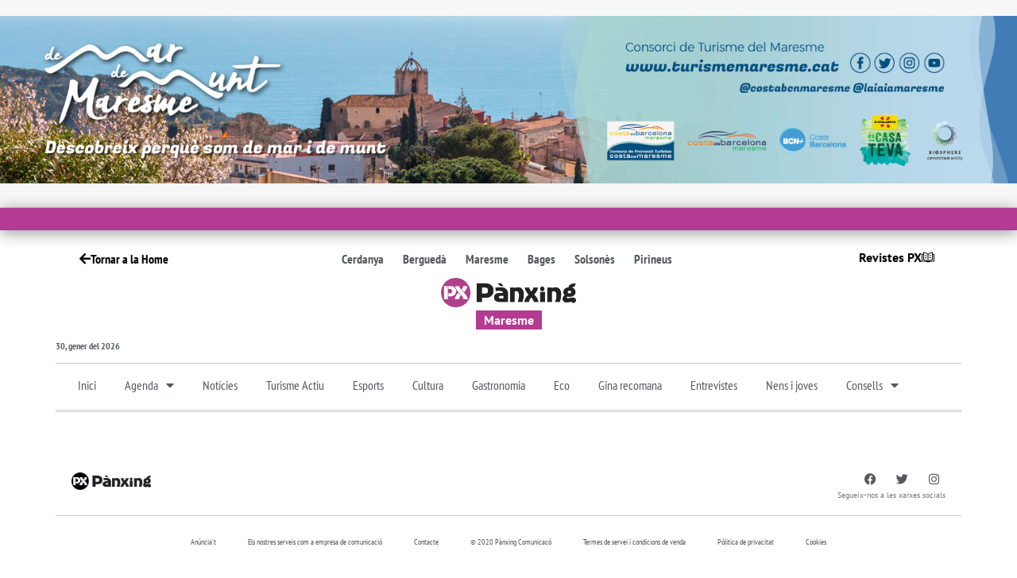

--- FILE ---
content_type: text/html; charset=UTF-8
request_url: https://www.panxing.net/maresme/mataro/nens-i-joves/
body_size: 59726
content:
<!doctype html>
<html lang="ca" prefix="og: https://ogp.me/ns#">
<head><meta charset="UTF-8"><script>if(navigator.userAgent.match(/MSIE|Internet Explorer/i)||navigator.userAgent.match(/Trident\/7\..*?rv:11/i)){var href=document.location.href;if(!href.match(/[?&]nowprocket/)){if(href.indexOf("?")==-1){if(href.indexOf("#")==-1){document.location.href=href+"?nowprocket=1"}else{document.location.href=href.replace("#","?nowprocket=1#")}}else{if(href.indexOf("#")==-1){document.location.href=href+"&nowprocket=1"}else{document.location.href=href.replace("#","&nowprocket=1#")}}}}</script><script>(()=>{class RocketLazyLoadScripts{constructor(){this.v="2.0.4",this.userEvents=["keydown","keyup","mousedown","mouseup","mousemove","mouseover","mouseout","touchmove","touchstart","touchend","touchcancel","wheel","click","dblclick","input"],this.attributeEvents=["onblur","onclick","oncontextmenu","ondblclick","onfocus","onmousedown","onmouseenter","onmouseleave","onmousemove","onmouseout","onmouseover","onmouseup","onmousewheel","onscroll","onsubmit"]}async t(){this.i(),this.o(),/iP(ad|hone)/.test(navigator.userAgent)&&this.h(),this.u(),this.l(this),this.m(),this.k(this),this.p(this),this._(),await Promise.all([this.R(),this.L()]),this.lastBreath=Date.now(),this.S(this),this.P(),this.D(),this.O(),this.M(),await this.C(this.delayedScripts.normal),await this.C(this.delayedScripts.defer),await this.C(this.delayedScripts.async),await this.T(),await this.F(),await this.j(),await this.A(),window.dispatchEvent(new Event("rocket-allScriptsLoaded")),this.everythingLoaded=!0,this.lastTouchEnd&&await new Promise(t=>setTimeout(t,500-Date.now()+this.lastTouchEnd)),this.I(),this.H(),this.U(),this.W()}i(){this.CSPIssue=sessionStorage.getItem("rocketCSPIssue"),document.addEventListener("securitypolicyviolation",t=>{this.CSPIssue||"script-src-elem"!==t.violatedDirective||"data"!==t.blockedURI||(this.CSPIssue=!0,sessionStorage.setItem("rocketCSPIssue",!0))},{isRocket:!0})}o(){window.addEventListener("pageshow",t=>{this.persisted=t.persisted,this.realWindowLoadedFired=!0},{isRocket:!0}),window.addEventListener("pagehide",()=>{this.onFirstUserAction=null},{isRocket:!0})}h(){let t;function e(e){t=e}window.addEventListener("touchstart",e,{isRocket:!0}),window.addEventListener("touchend",function i(o){o.changedTouches[0]&&t.changedTouches[0]&&Math.abs(o.changedTouches[0].pageX-t.changedTouches[0].pageX)<10&&Math.abs(o.changedTouches[0].pageY-t.changedTouches[0].pageY)<10&&o.timeStamp-t.timeStamp<200&&(window.removeEventListener("touchstart",e,{isRocket:!0}),window.removeEventListener("touchend",i,{isRocket:!0}),"INPUT"===o.target.tagName&&"text"===o.target.type||(o.target.dispatchEvent(new TouchEvent("touchend",{target:o.target,bubbles:!0})),o.target.dispatchEvent(new MouseEvent("mouseover",{target:o.target,bubbles:!0})),o.target.dispatchEvent(new PointerEvent("click",{target:o.target,bubbles:!0,cancelable:!0,detail:1,clientX:o.changedTouches[0].clientX,clientY:o.changedTouches[0].clientY})),event.preventDefault()))},{isRocket:!0})}q(t){this.userActionTriggered||("mousemove"!==t.type||this.firstMousemoveIgnored?"keyup"===t.type||"mouseover"===t.type||"mouseout"===t.type||(this.userActionTriggered=!0,this.onFirstUserAction&&this.onFirstUserAction()):this.firstMousemoveIgnored=!0),"click"===t.type&&t.preventDefault(),t.stopPropagation(),t.stopImmediatePropagation(),"touchstart"===this.lastEvent&&"touchend"===t.type&&(this.lastTouchEnd=Date.now()),"click"===t.type&&(this.lastTouchEnd=0),this.lastEvent=t.type,t.composedPath&&t.composedPath()[0].getRootNode()instanceof ShadowRoot&&(t.rocketTarget=t.composedPath()[0]),this.savedUserEvents.push(t)}u(){this.savedUserEvents=[],this.userEventHandler=this.q.bind(this),this.userEvents.forEach(t=>window.addEventListener(t,this.userEventHandler,{passive:!1,isRocket:!0})),document.addEventListener("visibilitychange",this.userEventHandler,{isRocket:!0})}U(){this.userEvents.forEach(t=>window.removeEventListener(t,this.userEventHandler,{passive:!1,isRocket:!0})),document.removeEventListener("visibilitychange",this.userEventHandler,{isRocket:!0}),this.savedUserEvents.forEach(t=>{(t.rocketTarget||t.target).dispatchEvent(new window[t.constructor.name](t.type,t))})}m(){const t="return false",e=Array.from(this.attributeEvents,t=>"data-rocket-"+t),i="["+this.attributeEvents.join("],[")+"]",o="[data-rocket-"+this.attributeEvents.join("],[data-rocket-")+"]",s=(e,i,o)=>{o&&o!==t&&(e.setAttribute("data-rocket-"+i,o),e["rocket"+i]=new Function("event",o),e.setAttribute(i,t))};new MutationObserver(t=>{for(const n of t)"attributes"===n.type&&(n.attributeName.startsWith("data-rocket-")||this.everythingLoaded?n.attributeName.startsWith("data-rocket-")&&this.everythingLoaded&&this.N(n.target,n.attributeName.substring(12)):s(n.target,n.attributeName,n.target.getAttribute(n.attributeName))),"childList"===n.type&&n.addedNodes.forEach(t=>{if(t.nodeType===Node.ELEMENT_NODE)if(this.everythingLoaded)for(const i of[t,...t.querySelectorAll(o)])for(const t of i.getAttributeNames())e.includes(t)&&this.N(i,t.substring(12));else for(const e of[t,...t.querySelectorAll(i)])for(const t of e.getAttributeNames())this.attributeEvents.includes(t)&&s(e,t,e.getAttribute(t))})}).observe(document,{subtree:!0,childList:!0,attributeFilter:[...this.attributeEvents,...e]})}I(){this.attributeEvents.forEach(t=>{document.querySelectorAll("[data-rocket-"+t+"]").forEach(e=>{this.N(e,t)})})}N(t,e){const i=t.getAttribute("data-rocket-"+e);i&&(t.setAttribute(e,i),t.removeAttribute("data-rocket-"+e))}k(t){Object.defineProperty(HTMLElement.prototype,"onclick",{get(){return this.rocketonclick||null},set(e){this.rocketonclick=e,this.setAttribute(t.everythingLoaded?"onclick":"data-rocket-onclick","this.rocketonclick(event)")}})}S(t){function e(e,i){let o=e[i];e[i]=null,Object.defineProperty(e,i,{get:()=>o,set(s){t.everythingLoaded?o=s:e["rocket"+i]=o=s}})}e(document,"onreadystatechange"),e(window,"onload"),e(window,"onpageshow");try{Object.defineProperty(document,"readyState",{get:()=>t.rocketReadyState,set(e){t.rocketReadyState=e},configurable:!0}),document.readyState="loading"}catch(t){console.log("WPRocket DJE readyState conflict, bypassing")}}l(t){this.originalAddEventListener=EventTarget.prototype.addEventListener,this.originalRemoveEventListener=EventTarget.prototype.removeEventListener,this.savedEventListeners=[],EventTarget.prototype.addEventListener=function(e,i,o){o&&o.isRocket||!t.B(e,this)&&!t.userEvents.includes(e)||t.B(e,this)&&!t.userActionTriggered||e.startsWith("rocket-")||t.everythingLoaded?t.originalAddEventListener.call(this,e,i,o):(t.savedEventListeners.push({target:this,remove:!1,type:e,func:i,options:o}),"mouseenter"!==e&&"mouseleave"!==e||t.originalAddEventListener.call(this,e,t.savedUserEvents.push,o))},EventTarget.prototype.removeEventListener=function(e,i,o){o&&o.isRocket||!t.B(e,this)&&!t.userEvents.includes(e)||t.B(e,this)&&!t.userActionTriggered||e.startsWith("rocket-")||t.everythingLoaded?t.originalRemoveEventListener.call(this,e,i,o):t.savedEventListeners.push({target:this,remove:!0,type:e,func:i,options:o})}}J(t,e){this.savedEventListeners=this.savedEventListeners.filter(i=>{let o=i.type,s=i.target||window;return e!==o||t!==s||(this.B(o,s)&&(i.type="rocket-"+o),this.$(i),!1)})}H(){EventTarget.prototype.addEventListener=this.originalAddEventListener,EventTarget.prototype.removeEventListener=this.originalRemoveEventListener,this.savedEventListeners.forEach(t=>this.$(t))}$(t){t.remove?this.originalRemoveEventListener.call(t.target,t.type,t.func,t.options):this.originalAddEventListener.call(t.target,t.type,t.func,t.options)}p(t){let e;function i(e){return t.everythingLoaded?e:e.split(" ").map(t=>"load"===t||t.startsWith("load.")?"rocket-jquery-load":t).join(" ")}function o(o){function s(e){const s=o.fn[e];o.fn[e]=o.fn.init.prototype[e]=function(){return this[0]===window&&t.userActionTriggered&&("string"==typeof arguments[0]||arguments[0]instanceof String?arguments[0]=i(arguments[0]):"object"==typeof arguments[0]&&Object.keys(arguments[0]).forEach(t=>{const e=arguments[0][t];delete arguments[0][t],arguments[0][i(t)]=e})),s.apply(this,arguments),this}}if(o&&o.fn&&!t.allJQueries.includes(o)){const e={DOMContentLoaded:[],"rocket-DOMContentLoaded":[]};for(const t in e)document.addEventListener(t,()=>{e[t].forEach(t=>t())},{isRocket:!0});o.fn.ready=o.fn.init.prototype.ready=function(i){function s(){parseInt(o.fn.jquery)>2?setTimeout(()=>i.bind(document)(o)):i.bind(document)(o)}return"function"==typeof i&&(t.realDomReadyFired?!t.userActionTriggered||t.fauxDomReadyFired?s():e["rocket-DOMContentLoaded"].push(s):e.DOMContentLoaded.push(s)),o([])},s("on"),s("one"),s("off"),t.allJQueries.push(o)}e=o}t.allJQueries=[],o(window.jQuery),Object.defineProperty(window,"jQuery",{get:()=>e,set(t){o(t)}})}P(){const t=new Map;document.write=document.writeln=function(e){const i=document.currentScript,o=document.createRange(),s=i.parentElement;let n=t.get(i);void 0===n&&(n=i.nextSibling,t.set(i,n));const c=document.createDocumentFragment();o.setStart(c,0),c.appendChild(o.createContextualFragment(e)),s.insertBefore(c,n)}}async R(){return new Promise(t=>{this.userActionTriggered?t():this.onFirstUserAction=t})}async L(){return new Promise(t=>{document.addEventListener("DOMContentLoaded",()=>{this.realDomReadyFired=!0,t()},{isRocket:!0})})}async j(){return this.realWindowLoadedFired?Promise.resolve():new Promise(t=>{window.addEventListener("load",t,{isRocket:!0})})}M(){this.pendingScripts=[];this.scriptsMutationObserver=new MutationObserver(t=>{for(const e of t)e.addedNodes.forEach(t=>{"SCRIPT"!==t.tagName||t.noModule||t.isWPRocket||this.pendingScripts.push({script:t,promise:new Promise(e=>{const i=()=>{const i=this.pendingScripts.findIndex(e=>e.script===t);i>=0&&this.pendingScripts.splice(i,1),e()};t.addEventListener("load",i,{isRocket:!0}),t.addEventListener("error",i,{isRocket:!0}),setTimeout(i,1e3)})})})}),this.scriptsMutationObserver.observe(document,{childList:!0,subtree:!0})}async F(){await this.X(),this.pendingScripts.length?(await this.pendingScripts[0].promise,await this.F()):this.scriptsMutationObserver.disconnect()}D(){this.delayedScripts={normal:[],async:[],defer:[]},document.querySelectorAll("script[type$=rocketlazyloadscript]").forEach(t=>{t.hasAttribute("data-rocket-src")?t.hasAttribute("async")&&!1!==t.async?this.delayedScripts.async.push(t):t.hasAttribute("defer")&&!1!==t.defer||"module"===t.getAttribute("data-rocket-type")?this.delayedScripts.defer.push(t):this.delayedScripts.normal.push(t):this.delayedScripts.normal.push(t)})}async _(){await this.L();let t=[];document.querySelectorAll("script[type$=rocketlazyloadscript][data-rocket-src]").forEach(e=>{let i=e.getAttribute("data-rocket-src");if(i&&!i.startsWith("data:")){i.startsWith("//")&&(i=location.protocol+i);try{const o=new URL(i).origin;o!==location.origin&&t.push({src:o,crossOrigin:e.crossOrigin||"module"===e.getAttribute("data-rocket-type")})}catch(t){}}}),t=[...new Map(t.map(t=>[JSON.stringify(t),t])).values()],this.Y(t,"preconnect")}async G(t){if(await this.K(),!0!==t.noModule||!("noModule"in HTMLScriptElement.prototype))return new Promise(e=>{let i;function o(){(i||t).setAttribute("data-rocket-status","executed"),e()}try{if(navigator.userAgent.includes("Firefox/")||""===navigator.vendor||this.CSPIssue)i=document.createElement("script"),[...t.attributes].forEach(t=>{let e=t.nodeName;"type"!==e&&("data-rocket-type"===e&&(e="type"),"data-rocket-src"===e&&(e="src"),i.setAttribute(e,t.nodeValue))}),t.text&&(i.text=t.text),t.nonce&&(i.nonce=t.nonce),i.hasAttribute("src")?(i.addEventListener("load",o,{isRocket:!0}),i.addEventListener("error",()=>{i.setAttribute("data-rocket-status","failed-network"),e()},{isRocket:!0}),setTimeout(()=>{i.isConnected||e()},1)):(i.text=t.text,o()),i.isWPRocket=!0,t.parentNode.replaceChild(i,t);else{const i=t.getAttribute("data-rocket-type"),s=t.getAttribute("data-rocket-src");i?(t.type=i,t.removeAttribute("data-rocket-type")):t.removeAttribute("type"),t.addEventListener("load",o,{isRocket:!0}),t.addEventListener("error",i=>{this.CSPIssue&&i.target.src.startsWith("data:")?(console.log("WPRocket: CSP fallback activated"),t.removeAttribute("src"),this.G(t).then(e)):(t.setAttribute("data-rocket-status","failed-network"),e())},{isRocket:!0}),s?(t.fetchPriority="high",t.removeAttribute("data-rocket-src"),t.src=s):t.src="data:text/javascript;base64,"+window.btoa(unescape(encodeURIComponent(t.text)))}}catch(i){t.setAttribute("data-rocket-status","failed-transform"),e()}});t.setAttribute("data-rocket-status","skipped")}async C(t){const e=t.shift();return e?(e.isConnected&&await this.G(e),this.C(t)):Promise.resolve()}O(){this.Y([...this.delayedScripts.normal,...this.delayedScripts.defer,...this.delayedScripts.async],"preload")}Y(t,e){this.trash=this.trash||[];let i=!0;var o=document.createDocumentFragment();t.forEach(t=>{const s=t.getAttribute&&t.getAttribute("data-rocket-src")||t.src;if(s&&!s.startsWith("data:")){const n=document.createElement("link");n.href=s,n.rel=e,"preconnect"!==e&&(n.as="script",n.fetchPriority=i?"high":"low"),t.getAttribute&&"module"===t.getAttribute("data-rocket-type")&&(n.crossOrigin=!0),t.crossOrigin&&(n.crossOrigin=t.crossOrigin),t.integrity&&(n.integrity=t.integrity),t.nonce&&(n.nonce=t.nonce),o.appendChild(n),this.trash.push(n),i=!1}}),document.head.appendChild(o)}W(){this.trash.forEach(t=>t.remove())}async T(){try{document.readyState="interactive"}catch(t){}this.fauxDomReadyFired=!0;try{await this.K(),this.J(document,"readystatechange"),document.dispatchEvent(new Event("rocket-readystatechange")),await this.K(),document.rocketonreadystatechange&&document.rocketonreadystatechange(),await this.K(),this.J(document,"DOMContentLoaded"),document.dispatchEvent(new Event("rocket-DOMContentLoaded")),await this.K(),this.J(window,"DOMContentLoaded"),window.dispatchEvent(new Event("rocket-DOMContentLoaded"))}catch(t){console.error(t)}}async A(){try{document.readyState="complete"}catch(t){}try{await this.K(),this.J(document,"readystatechange"),document.dispatchEvent(new Event("rocket-readystatechange")),await this.K(),document.rocketonreadystatechange&&document.rocketonreadystatechange(),await this.K(),this.J(window,"load"),window.dispatchEvent(new Event("rocket-load")),await this.K(),window.rocketonload&&window.rocketonload(),await this.K(),this.allJQueries.forEach(t=>t(window).trigger("rocket-jquery-load")),await this.K(),this.J(window,"pageshow");const t=new Event("rocket-pageshow");t.persisted=this.persisted,window.dispatchEvent(t),await this.K(),window.rocketonpageshow&&window.rocketonpageshow({persisted:this.persisted})}catch(t){console.error(t)}}async K(){Date.now()-this.lastBreath>45&&(await this.X(),this.lastBreath=Date.now())}async X(){return document.hidden?new Promise(t=>setTimeout(t)):new Promise(t=>requestAnimationFrame(t))}B(t,e){return e===document&&"readystatechange"===t||(e===document&&"DOMContentLoaded"===t||(e===window&&"DOMContentLoaded"===t||(e===window&&"load"===t||e===window&&"pageshow"===t)))}static run(){(new RocketLazyLoadScripts).t()}}RocketLazyLoadScripts.run()})();</script>
	
	<meta name="viewport" content="width=device-width, initial-scale=1">
	<link rel="profile" href="https://gmpg.org/xfn/11">
	<!-- Google tag (gtag.js) consent mode dataLayer added by Site Kit -->
<script id="google_gtagjs-js-consent-mode-data-layer">
window.dataLayer = window.dataLayer || [];function gtag(){dataLayer.push(arguments);}
gtag('consent', 'default', {"ad_personalization":"denied","ad_storage":"denied","ad_user_data":"denied","analytics_storage":"denied","functionality_storage":"denied","security_storage":"denied","personalization_storage":"denied","region":["AT","BE","BG","CH","CY","CZ","DE","DK","EE","ES","FI","FR","GB","GR","HR","HU","IE","IS","IT","LI","LT","LU","LV","MT","NL","NO","PL","PT","RO","SE","SI","SK"],"wait_for_update":500});
window._googlesitekitConsentCategoryMap = {"statistics":["analytics_storage"],"marketing":["ad_storage","ad_user_data","ad_personalization"],"functional":["functionality_storage","security_storage"],"preferences":["personalization_storage"]};
window._googlesitekitConsents = {"ad_personalization":"denied","ad_storage":"denied","ad_user_data":"denied","analytics_storage":"denied","functionality_storage":"denied","security_storage":"denied","personalization_storage":"denied","region":["AT","BE","BG","CH","CY","CZ","DE","DK","EE","ES","FI","FR","GB","GR","HR","HU","IE","IS","IT","LI","LT","LU","LV","MT","NL","NO","PL","PT","RO","SE","SI","SK"],"wait_for_update":500};
</script>
<!-- End Google tag (gtag.js) consent mode dataLayer added by Site Kit -->

<!-- Search Engine Optimization by Rank Math - https://rankmath.com/ -->
<title>Nens i joves - Pànxing</title>
<style id="wpr-usedcss">img:is([sizes=auto i],[sizes^="auto," i]){contain-intrinsic-size:3000px 1500px}:root{--blue:#007bff;--indigo:#6610f2;--purple:#6f42c1;--pink:#e83e8c;--red:#dc3545;--orange:#fd7e14;--yellow:#ffc107;--green:#28a745;--teal:#20c997;--cyan:#17a2b8;--white:#fff;--gray:#6c757d;--gray-dark:#343a40;--primary:#007bff;--secondary:#6c757d;--success:#28a745;--info:#17a2b8;--warning:#ffc107;--danger:#dc3545;--light:#f8f9fa;--dark:#343a40;--breakpoint-xs:0;--breakpoint-sm:576px;--breakpoint-md:768px;--breakpoint-lg:992px;--breakpoint-xl:1200px;--font-family-sans-serif:-apple-system,BlinkMacSystemFont,"Segoe UI",Roboto,"Helvetica Neue",Arial,"Noto Sans",sans-serif,"Apple Color Emoji","Segoe UI Emoji","Segoe UI Symbol","Noto Color Emoji";--font-family-monospace:SFMono-Regular,Menlo,Monaco,Consolas,"Liberation Mono","Courier New",monospace}*,::after,::before{box-sizing:border-box}html{font-family:sans-serif;line-height:1.15;-webkit-text-size-adjust:100%;-webkit-tap-highlight-color:transparent}main,nav,section{display:block}body{margin:0;font-family:-apple-system,BlinkMacSystemFont,"Segoe UI",Roboto,"Helvetica Neue",Arial,"Noto Sans",sans-serif,"Apple Color Emoji","Segoe UI Emoji","Segoe UI Symbol","Noto Color Emoji";font-size:1rem;font-weight:400;line-height:1.5;color:#212529;text-align:left;background-color:#fff}[tabindex="-1"]:focus:not(:focus-visible){outline:0!important}h2,h3{margin-top:0;margin-bottom:.5rem}p{margin-top:0;margin-bottom:1rem}abbr[data-original-title],abbr[title]{text-decoration:underline;-webkit-text-decoration:underline dotted;text-decoration:underline dotted;cursor:help;border-bottom:0;-webkit-text-decoration-skip-ink:none;text-decoration-skip-ink:none}address{margin-bottom:1rem;font-style:normal;line-height:inherit}dl,ul{margin-top:0;margin-bottom:1rem}ul ul{margin-bottom:0}dt{font-weight:700}sub{position:relative;font-size:75%;line-height:0;vertical-align:baseline}a{color:#007bff;text-decoration:none;background-color:transparent}a:hover{color:#0056b3;text-decoration:underline}a:not([href]):not([class]){color:inherit;text-decoration:none}a:not([href]):not([class]):hover{color:inherit;text-decoration:none}code{font-family:SFMono-Regular,Menlo,Monaco,Consolas,"Liberation Mono","Courier New",monospace;font-size:1em}img{vertical-align:middle;border-style:none}svg{overflow:hidden;vertical-align:middle}table{border-collapse:collapse}th{text-align:inherit;text-align:-webkit-match-parent}label{display:inline-block;margin-bottom:.5rem}button{border-radius:0}button:focus{outline:dotted 1px;outline:-webkit-focus-ring-color auto 5px}button,input,optgroup,select,textarea{margin:0;font-family:inherit;font-size:inherit;line-height:inherit}[role=button]{cursor:pointer}select{word-wrap:normal}[type=button],[type=submit],button{-webkit-appearance:button}[type=button]::-moz-focus-inner,[type=submit]::-moz-focus-inner,button::-moz-focus-inner{padding:0;border-style:none}input[type=checkbox],input[type=radio]{box-sizing:border-box;padding:0}fieldset{min-width:0;padding:0;margin:0;border:0}legend{display:block;width:100%;max-width:100%;padding:0;margin-bottom:.5rem;font-size:1.5rem;line-height:inherit;color:inherit;white-space:normal}[type=search]{outline-offset:-2px;-webkit-appearance:none}::-webkit-file-upload-button{font:inherit;-webkit-appearance:button}output{display:inline-block}summary{display:list-item;cursor:pointer}template{display:none}[hidden]{display:none!important}h2,h3{margin-bottom:.5rem;font-weight:500;line-height:1.2}hr{margin-top:1rem;margin-bottom:1rem;border:0;border-top:1px solid rgba(0,0,0,.1)}code{font-size:87.5%;color:#e83e8c;word-wrap:break-word}a>code{color:inherit}.container{width:100%;padding-right:15px;padding-left:15px;margin-right:auto;margin-left:auto}@media (min-width:576px){.container{max-width:540px}}@media (min-width:768px){.container{max-width:720px}}@media (min-width:992px){.container{max-width:960px}}@media (min-width:1200px){.container{max-width:1140px}}.table{width:100%;margin-bottom:1rem;color:#212529}.table td,.table th{padding:.75rem;vertical-align:top;border-top:1px solid #dee2e6}.table tbody+tbody{border-top:2px solid #dee2e6}.btn{display:inline-block;font-weight:400;color:#212529;text-align:center;vertical-align:middle;-webkit-user-select:none;-moz-user-select:none;-ms-user-select:none;user-select:none;background-color:transparent;border:1px solid transparent;padding:.375rem .75rem;font-size:1rem;line-height:1.5;border-radius:.25rem;transition:color .15s ease-in-out,background-color .15s ease-in-out,border-color .15s ease-in-out,box-shadow .15s ease-in-out}@media (prefers-reduced-motion:reduce){.btn{transition:none}}.btn:hover{color:#212529;text-decoration:none}.btn.focus,.btn:focus{outline:0;box-shadow:0 0 0 .2rem rgba(0,123,255,.25)}.btn.disabled,.btn:disabled{opacity:.65}.btn:not(:disabled):not(.disabled){cursor:pointer}a.btn.disabled,fieldset:disabled a.btn{pointer-events:none}.fade{transition:opacity .15s linear}@media (prefers-reduced-motion:reduce){.fade{transition:none}}.fade:not(.show){opacity:0}.collapse:not(.show){display:none}.collapsing{position:relative;height:0;overflow:hidden;transition:height .35s ease}.dropdown,.dropleft,.dropright,.dropup{position:relative}.dropdown-toggle{white-space:nowrap}.dropdown-toggle::after{display:inline-block;margin-left:.255em;vertical-align:.255em;content:"";border-top:.3em solid;border-right:.3em solid transparent;border-bottom:0;border-left:.3em solid transparent}.dropdown-toggle:empty::after{margin-left:0}.dropdown-menu{position:absolute;top:100%;left:0;z-index:1000;display:none;float:left;min-width:10rem;padding:.5rem 0;margin:.125rem 0 0;font-size:1rem;color:#212529;text-align:left;list-style:none;background-color:#fff;background-clip:padding-box;border:1px solid rgba(0,0,0,.15);border-radius:.25rem}.dropdown-menu-right{right:0;left:auto}.dropup .dropdown-menu{top:auto;bottom:100%;margin-top:0;margin-bottom:.125rem}.dropup .dropdown-toggle::after{display:inline-block;margin-left:.255em;vertical-align:.255em;content:"";border-top:0;border-right:.3em solid transparent;border-bottom:.3em solid;border-left:.3em solid transparent}.dropup .dropdown-toggle:empty::after{margin-left:0}.dropright .dropdown-menu{top:0;right:auto;left:100%;margin-top:0;margin-left:.125rem}.dropright .dropdown-toggle::after{display:inline-block;margin-left:.255em;vertical-align:.255em;content:"";border-top:.3em solid transparent;border-right:0;border-bottom:.3em solid transparent;border-left:.3em solid}.dropright .dropdown-toggle:empty::after{margin-left:0}.dropright .dropdown-toggle::after{vertical-align:0}.dropleft .dropdown-menu{top:0;right:100%;left:auto;margin-top:0;margin-right:.125rem}.dropleft .dropdown-toggle::after{display:inline-block;margin-left:.255em;vertical-align:.255em;content:""}.dropleft .dropdown-toggle::after{display:none}.dropleft .dropdown-toggle::before{display:inline-block;margin-right:.255em;vertical-align:.255em;content:"";border-top:.3em solid transparent;border-right:.3em solid;border-bottom:.3em solid transparent}.dropleft .dropdown-toggle:empty::after{margin-left:0}.dropleft .dropdown-toggle::before{vertical-align:0}.dropdown-menu[x-placement^=bottom],.dropdown-menu[x-placement^=left],.dropdown-menu[x-placement^=right],.dropdown-menu[x-placement^=top]{right:auto;bottom:auto}.dropdown-item{display:block;width:100%;padding:.25rem 1.5rem;clear:both;font-weight:400;color:#212529;text-align:inherit;white-space:nowrap;background-color:transparent;border:0}.dropdown-item:focus,.dropdown-item:hover{color:#16181b;text-decoration:none;background-color:#f8f9fa}.dropdown-item.active,.dropdown-item:active{color:#fff;text-decoration:none;background-color:#007bff}.dropdown-item.disabled,.dropdown-item:disabled{color:#6c757d;pointer-events:none;background-color:transparent}.dropdown-menu.show{display:block}.nav-link{display:block;padding:.5rem 1rem}.nav-link:focus,.nav-link:hover{text-decoration:none}.nav-link.disabled{color:#6c757d;pointer-events:none;cursor:default}.navbar{position:relative;display:-ms-flexbox;display:flex;-ms-flex-wrap:wrap;flex-wrap:wrap;-ms-flex-align:center;align-items:center;-ms-flex-pack:justify;justify-content:space-between;padding:.5rem 1rem}.navbar .container{display:-ms-flexbox;display:flex;-ms-flex-wrap:wrap;flex-wrap:wrap;-ms-flex-align:center;align-items:center;-ms-flex-pack:justify;justify-content:space-between}.navbar-nav{display:-ms-flexbox;display:flex;-ms-flex-direction:column;flex-direction:column;padding-left:0;margin-bottom:0;list-style:none}.navbar-nav .nav-link{padding-right:0;padding-left:0}.navbar-nav .dropdown-menu{position:static;float:none}.alert{position:relative;padding:.75rem 1.25rem;margin-bottom:1rem;border:1px solid transparent;border-radius:.25rem}.progress{display:-ms-flexbox;display:flex;height:1rem;overflow:hidden;line-height:0;font-size:.75rem;background-color:#e9ecef;border-radius:.25rem}.list-group{display:-ms-flexbox;display:flex;-ms-flex-direction:column;flex-direction:column;padding-left:0;margin-bottom:0;border-radius:.25rem}.list-group-item{position:relative;display:block;padding:.75rem 1.25rem;background-color:#fff;border:1px solid rgba(0,0,0,.125)}.list-group-item:first-child{border-top-left-radius:inherit;border-top-right-radius:inherit}.list-group-item:last-child{border-bottom-right-radius:inherit;border-bottom-left-radius:inherit}.list-group-item.disabled,.list-group-item:disabled{color:#6c757d;pointer-events:none;background-color:#fff}.list-group-item.active{z-index:2;color:#fff;background-color:#007bff;border-color:#007bff}.list-group-item+.list-group-item{border-top-width:0}.list-group-item+.list-group-item.active{margin-top:-1px;border-top-width:1px}.close{float:right;font-size:1.5rem;font-weight:700;line-height:1;color:#000;text-shadow:0 1px 0 #fff;opacity:.5}.close:hover{color:#000;text-decoration:none}.close:not(:disabled):not(.disabled):focus,.close:not(:disabled):not(.disabled):hover{opacity:.75}button.close{padding:0;background-color:transparent;border:0}a.close.disabled{pointer-events:none}.toast{-ms-flex-preferred-size:350px;flex-basis:350px;max-width:350px;font-size:.875rem;background-color:rgba(255,255,255,.85);background-clip:padding-box;border:1px solid rgba(0,0,0,.1);box-shadow:0 .25rem .75rem rgba(0,0,0,.1);opacity:0;border-radius:.25rem}.toast:not(:last-child){margin-bottom:.75rem}.toast.showing{opacity:1}.toast.show{display:block;opacity:1}.toast.hide{display:none}.modal-open{overflow:hidden}.modal-open .modal{overflow-x:hidden;overflow-y:auto}.modal{position:fixed;top:0;left:0;z-index:1050;display:none;width:100%;height:100%;overflow:hidden;outline:0}.modal-dialog{position:relative;width:auto;margin:.5rem;pointer-events:none}.modal.fade .modal-dialog{transition:-webkit-transform .3s ease-out;transition:transform .3s ease-out;transition:transform .3s ease-out,-webkit-transform .3s ease-out;-webkit-transform:translate(0,-50px);transform:translate(0,-50px)}@media (prefers-reduced-motion:reduce){.collapsing{transition:none}.modal.fade .modal-dialog{transition:none}}.modal.show .modal-dialog{-webkit-transform:none;transform:none}.modal.modal-static .modal-dialog{-webkit-transform:scale(1.02);transform:scale(1.02)}.modal-dialog-scrollable{display:-ms-flexbox;display:flex;max-height:calc(100% - 1rem)}.modal-dialog-scrollable .modal-body{overflow-y:auto}.modal-backdrop{position:fixed;top:0;left:0;z-index:1040;width:100vw;height:100vh;background-color:#000}.modal-backdrop.fade{opacity:0}.modal-backdrop.show{opacity:.5}.modal-body{position:relative;-ms-flex:1 1 auto;flex:1 1 auto;padding:1rem}.modal-scrollbar-measure{position:absolute;top:-9999px;width:50px;height:50px;overflow:scroll}@media (min-width:576px){.modal-dialog{max-width:500px;margin:1.75rem auto}.modal-dialog-scrollable{max-height:calc(100% - 3.5rem)}}.tooltip{position:absolute;z-index:1070;display:block;margin:0;font-family:-apple-system,BlinkMacSystemFont,"Segoe UI",Roboto,"Helvetica Neue",Arial,"Noto Sans",sans-serif,"Apple Color Emoji","Segoe UI Emoji","Segoe UI Symbol","Noto Color Emoji";font-style:normal;font-weight:400;line-height:1.5;text-align:left;text-align:start;text-decoration:none;text-shadow:none;text-transform:none;letter-spacing:normal;word-break:normal;word-spacing:normal;white-space:normal;line-break:auto;font-size:.875rem;word-wrap:break-word;opacity:0}.tooltip.show{opacity:.9}.tooltip .arrow{position:absolute;display:block;width:.8rem;height:.4rem}.tooltip .arrow::before{position:absolute;content:"";border-color:transparent;border-style:solid}.tooltip-inner{max-width:200px;padding:.25rem .5rem;color:#fff;text-align:center;background-color:#000;border-radius:.25rem}.popover{position:absolute;top:0;left:0;z-index:1060;display:block;max-width:276px;font-family:-apple-system,BlinkMacSystemFont,"Segoe UI",Roboto,"Helvetica Neue",Arial,"Noto Sans",sans-serif,"Apple Color Emoji","Segoe UI Emoji","Segoe UI Symbol","Noto Color Emoji";font-style:normal;font-weight:400;line-height:1.5;text-align:left;text-align:start;text-decoration:none;text-shadow:none;text-transform:none;letter-spacing:normal;word-break:normal;word-spacing:normal;white-space:normal;line-break:auto;font-size:.875rem;word-wrap:break-word;background-color:#fff;background-clip:padding-box;border:1px solid rgba(0,0,0,.2);border-radius:.3rem}.popover .arrow{position:absolute;display:block;width:1rem;height:.5rem;margin:0 .3rem}.popover .arrow::after,.popover .arrow::before{position:absolute;display:block;content:"";border-color:transparent;border-style:solid}.popover-header{padding:.5rem .75rem;margin-bottom:0;font-size:1rem;background-color:#f7f7f7;border-bottom:1px solid #ebebeb;border-top-left-radius:calc(.3rem - 1px);border-top-right-radius:calc(.3rem - 1px)}.popover-header:empty{display:none}.popover-body{padding:.5rem .75rem;color:#212529}.carousel{position:relative}.carousel.pointer-event{-ms-touch-action:pan-y;touch-action:pan-y}.carousel-item{position:relative;display:none;float:left;width:100%;margin-right:-100%;-webkit-backface-visibility:hidden;backface-visibility:hidden;transition:-webkit-transform .6s ease-in-out;transition:transform .6s ease-in-out;transition:transform .6s ease-in-out,-webkit-transform .6s ease-in-out}.carousel-item-next,.carousel-item-prev,.carousel-item.active{display:block}.active.carousel-item-right,.carousel-item-next:not(.carousel-item-left){-webkit-transform:translateX(100%);transform:translateX(100%)}.active.carousel-item-left,.carousel-item-prev:not(.carousel-item-right){-webkit-transform:translateX(-100%);transform:translateX(-100%)}.carousel-indicators{position:absolute;right:0;bottom:0;left:0;z-index:15;display:-ms-flexbox;display:flex;-ms-flex-pack:center;justify-content:center;padding-left:0;margin-right:15%;margin-left:15%;list-style:none}.carousel-indicators li{box-sizing:content-box;-ms-flex:0 1 auto;flex:0 1 auto;width:30px;height:3px;margin-right:3px;margin-left:3px;text-indent:-999px;cursor:pointer;background-color:#fff;background-clip:padding-box;border-top:10px solid transparent;border-bottom:10px solid transparent;opacity:.5;transition:opacity .6s ease}@media (prefers-reduced-motion:reduce){.carousel-item{transition:none}.carousel-indicators li{transition:none}}.carousel-indicators .active{opacity:1}.border{border:1px solid #dee2e6!important}.position-static{position:static!important}@supports ((position:-webkit-sticky) or (position:sticky)){.sticky-top{position:-webkit-sticky;position:sticky;top:0;z-index:1020}}.visible{visibility:visible!important}@media print{*,::after,::before{text-shadow:none!important;box-shadow:none!important}a:not(.btn){text-decoration:underline}abbr[title]::after{content:" (" attr(title) ")"}img,tr{page-break-inside:avoid}h2,h3,p{orphans:3;widows:3}h2,h3{page-break-after:avoid}@page{size:a3}body{min-width:992px!important}.container{min-width:992px!important}.navbar{display:none}.table{border-collapse:collapse!important}.table td,.table th{background-color:#fff!important}}img.emoji{display:inline!important;border:none!important;box-shadow:none!important;height:1em!important;width:1em!important;margin:0 .07em!important;vertical-align:-.1em!important;background:0 0!important;padding:0!important}:where(.wp-block-button__link){border-radius:9999px;box-shadow:none;padding:calc(.667em + 2px) calc(1.333em + 2px);text-decoration:none}:root :where(.wp-block-button .wp-block-button__link.is-style-outline),:root :where(.wp-block-button.is-style-outline>.wp-block-button__link){border:2px solid;padding:.667em 1.333em}:root :where(.wp-block-button .wp-block-button__link.is-style-outline:not(.has-text-color)),:root :where(.wp-block-button.is-style-outline>.wp-block-button__link:not(.has-text-color)){color:currentColor}:root :where(.wp-block-button .wp-block-button__link.is-style-outline:not(.has-background)),:root :where(.wp-block-button.is-style-outline>.wp-block-button__link:not(.has-background)){background-color:initial;background-image:none}:where(.wp-block-calendar table:not(.has-background) th){background:#ddd}:where(.wp-block-columns){margin-bottom:1.75em}:where(.wp-block-columns.has-background){padding:1.25em 2.375em}:where(.wp-block-post-comments input[type=submit]){border:none}:where(.wp-block-cover-image:not(.has-text-color)),:where(.wp-block-cover:not(.has-text-color)){color:#fff}:where(.wp-block-cover-image.is-light:not(.has-text-color)),:where(.wp-block-cover.is-light:not(.has-text-color)){color:#000}:root :where(.wp-block-cover h1:not(.has-text-color)),:root :where(.wp-block-cover h2:not(.has-text-color)),:root :where(.wp-block-cover h3:not(.has-text-color)),:root :where(.wp-block-cover h4:not(.has-text-color)),:root :where(.wp-block-cover h5:not(.has-text-color)),:root :where(.wp-block-cover h6:not(.has-text-color)),:root :where(.wp-block-cover p:not(.has-text-color)){color:inherit}:where(.wp-block-file){margin-bottom:1.5em}:where(.wp-block-file__button){border-radius:2em;display:inline-block;padding:.5em 1em}:where(.wp-block-file__button):is(a):active,:where(.wp-block-file__button):is(a):focus,:where(.wp-block-file__button):is(a):hover,:where(.wp-block-file__button):is(a):visited{box-shadow:none;color:#fff;opacity:.85;text-decoration:none}:where(.wp-block-group.wp-block-group-is-layout-constrained){position:relative}:root :where(.wp-block-image.is-style-rounded img,.wp-block-image .is-style-rounded img){border-radius:9999px}:where(.wp-block-latest-comments:not([style*=line-height] .wp-block-latest-comments__comment)){line-height:1.1}:where(.wp-block-latest-comments:not([style*=line-height] .wp-block-latest-comments__comment-excerpt p)){line-height:1.8}:root :where(.wp-block-latest-posts.is-grid){padding:0}:root :where(.wp-block-latest-posts.wp-block-latest-posts__list){padding-left:0}ul{box-sizing:border-box}:root :where(.wp-block-list.has-background){padding:1.25em 2.375em}:where(.wp-block-navigation.has-background .wp-block-navigation-item a:not(.wp-element-button)),:where(.wp-block-navigation.has-background .wp-block-navigation-submenu a:not(.wp-element-button)){padding:.5em 1em}:where(.wp-block-navigation .wp-block-navigation__submenu-container .wp-block-navigation-item a:not(.wp-element-button)),:where(.wp-block-navigation .wp-block-navigation__submenu-container .wp-block-navigation-submenu a:not(.wp-element-button)),:where(.wp-block-navigation .wp-block-navigation__submenu-container .wp-block-navigation-submenu button.wp-block-navigation-item__content),:where(.wp-block-navigation .wp-block-navigation__submenu-container .wp-block-pages-list__item button.wp-block-navigation-item__content){padding:.5em 1em}:root :where(p.has-background){padding:1.25em 2.375em}:where(p.has-text-color:not(.has-link-color)) a{color:inherit}:where(.wp-block-post-comments-form) input:not([type=submit]),:where(.wp-block-post-comments-form) textarea{border:1px solid #949494;font-family:inherit;font-size:1em}:where(.wp-block-post-comments-form) input:where(:not([type=submit]):not([type=checkbox])),:where(.wp-block-post-comments-form) textarea{padding:calc(.667em + 2px)}:where(.wp-block-post-excerpt){box-sizing:border-box;margin-bottom:var(--wp--style--block-gap);margin-top:var(--wp--style--block-gap)}:where(.wp-block-preformatted.has-background){padding:1.25em 2.375em}:where(.wp-block-search__button){border:1px solid #ccc;padding:6px 10px}:where(.wp-block-search__input){font-family:inherit;font-size:inherit;font-style:inherit;font-weight:inherit;letter-spacing:inherit;line-height:inherit;text-transform:inherit}:where(.wp-block-search__button-inside .wp-block-search__inside-wrapper){border:1px solid #949494;box-sizing:border-box;padding:4px}:where(.wp-block-search__button-inside .wp-block-search__inside-wrapper) .wp-block-search__input{border:none;border-radius:0;padding:0 4px}:where(.wp-block-search__button-inside .wp-block-search__inside-wrapper) .wp-block-search__input:focus{outline:0}:where(.wp-block-search__button-inside .wp-block-search__inside-wrapper) :where(.wp-block-search__button){padding:4px 8px}:root :where(.wp-block-separator.is-style-dots){height:auto;line-height:1;text-align:center}:root :where(.wp-block-separator.is-style-dots):before{color:currentColor;content:"···";font-family:serif;font-size:1.5em;letter-spacing:2em;padding-left:2em}:root :where(.wp-block-site-logo.is-style-rounded){border-radius:9999px}:where(.wp-block-social-links:not(.is-style-logos-only)) .wp-social-link{background-color:#f0f0f0;color:#444}:where(.wp-block-social-links:not(.is-style-logos-only)) .wp-social-link-amazon{background-color:#f90;color:#fff}:where(.wp-block-social-links:not(.is-style-logos-only)) .wp-social-link-bandcamp{background-color:#1ea0c3;color:#fff}:where(.wp-block-social-links:not(.is-style-logos-only)) .wp-social-link-behance{background-color:#0757fe;color:#fff}:where(.wp-block-social-links:not(.is-style-logos-only)) .wp-social-link-bluesky{background-color:#0a7aff;color:#fff}:where(.wp-block-social-links:not(.is-style-logos-only)) .wp-social-link-codepen{background-color:#1e1f26;color:#fff}:where(.wp-block-social-links:not(.is-style-logos-only)) .wp-social-link-deviantart{background-color:#02e49b;color:#fff}:where(.wp-block-social-links:not(.is-style-logos-only)) .wp-social-link-discord{background-color:#5865f2;color:#fff}:where(.wp-block-social-links:not(.is-style-logos-only)) .wp-social-link-dribbble{background-color:#e94c89;color:#fff}:where(.wp-block-social-links:not(.is-style-logos-only)) .wp-social-link-dropbox{background-color:#4280ff;color:#fff}:where(.wp-block-social-links:not(.is-style-logos-only)) .wp-social-link-etsy{background-color:#f45800;color:#fff}:where(.wp-block-social-links:not(.is-style-logos-only)) .wp-social-link-facebook{background-color:#0866ff;color:#fff}:where(.wp-block-social-links:not(.is-style-logos-only)) .wp-social-link-fivehundredpx{background-color:#000;color:#fff}:where(.wp-block-social-links:not(.is-style-logos-only)) .wp-social-link-flickr{background-color:#0461dd;color:#fff}:where(.wp-block-social-links:not(.is-style-logos-only)) .wp-social-link-foursquare{background-color:#e65678;color:#fff}:where(.wp-block-social-links:not(.is-style-logos-only)) .wp-social-link-github{background-color:#24292d;color:#fff}:where(.wp-block-social-links:not(.is-style-logos-only)) .wp-social-link-goodreads{background-color:#eceadd;color:#382110}:where(.wp-block-social-links:not(.is-style-logos-only)) .wp-social-link-google{background-color:#ea4434;color:#fff}:where(.wp-block-social-links:not(.is-style-logos-only)) .wp-social-link-gravatar{background-color:#1d4fc4;color:#fff}:where(.wp-block-social-links:not(.is-style-logos-only)) .wp-social-link-instagram{background-color:#f00075;color:#fff}:where(.wp-block-social-links:not(.is-style-logos-only)) .wp-social-link-lastfm{background-color:#e21b24;color:#fff}:where(.wp-block-social-links:not(.is-style-logos-only)) .wp-social-link-linkedin{background-color:#0d66c2;color:#fff}:where(.wp-block-social-links:not(.is-style-logos-only)) .wp-social-link-mastodon{background-color:#3288d4;color:#fff}:where(.wp-block-social-links:not(.is-style-logos-only)) .wp-social-link-medium{background-color:#000;color:#fff}:where(.wp-block-social-links:not(.is-style-logos-only)) .wp-social-link-meetup{background-color:#f6405f;color:#fff}:where(.wp-block-social-links:not(.is-style-logos-only)) .wp-social-link-patreon{background-color:#000;color:#fff}:where(.wp-block-social-links:not(.is-style-logos-only)) .wp-social-link-pinterest{background-color:#e60122;color:#fff}:where(.wp-block-social-links:not(.is-style-logos-only)) .wp-social-link-pocket{background-color:#ef4155;color:#fff}:where(.wp-block-social-links:not(.is-style-logos-only)) .wp-social-link-reddit{background-color:#ff4500;color:#fff}:where(.wp-block-social-links:not(.is-style-logos-only)) .wp-social-link-skype{background-color:#0478d7;color:#fff}:where(.wp-block-social-links:not(.is-style-logos-only)) .wp-social-link-snapchat{background-color:#fefc00;color:#fff;stroke:#000}:where(.wp-block-social-links:not(.is-style-logos-only)) .wp-social-link-soundcloud{background-color:#ff5600;color:#fff}:where(.wp-block-social-links:not(.is-style-logos-only)) .wp-social-link-spotify{background-color:#1bd760;color:#fff}:where(.wp-block-social-links:not(.is-style-logos-only)) .wp-social-link-telegram{background-color:#2aabee;color:#fff}:where(.wp-block-social-links:not(.is-style-logos-only)) .wp-social-link-threads{background-color:#000;color:#fff}:where(.wp-block-social-links:not(.is-style-logos-only)) .wp-social-link-tiktok{background-color:#000;color:#fff}:where(.wp-block-social-links:not(.is-style-logos-only)) .wp-social-link-tumblr{background-color:#011835;color:#fff}:where(.wp-block-social-links:not(.is-style-logos-only)) .wp-social-link-twitch{background-color:#6440a4;color:#fff}:where(.wp-block-social-links:not(.is-style-logos-only)) .wp-social-link-twitter{background-color:#1da1f2;color:#fff}:where(.wp-block-social-links:not(.is-style-logos-only)) .wp-social-link-vimeo{background-color:#1eb7ea;color:#fff}:where(.wp-block-social-links:not(.is-style-logos-only)) .wp-social-link-vk{background-color:#4680c2;color:#fff}:where(.wp-block-social-links:not(.is-style-logos-only)) .wp-social-link-wordpress{background-color:#3499cd;color:#fff}:where(.wp-block-social-links:not(.is-style-logos-only)) .wp-social-link-whatsapp{background-color:#25d366;color:#fff}:where(.wp-block-social-links:not(.is-style-logos-only)) .wp-social-link-x{background-color:#000;color:#fff}:where(.wp-block-social-links:not(.is-style-logos-only)) .wp-social-link-yelp{background-color:#d32422;color:#fff}:where(.wp-block-social-links:not(.is-style-logos-only)) .wp-social-link-youtube{background-color:red;color:#fff}:where(.wp-block-social-links.is-style-logos-only) .wp-social-link{background:0 0}:where(.wp-block-social-links.is-style-logos-only) .wp-social-link svg{height:1.25em;width:1.25em}:where(.wp-block-social-links.is-style-logos-only) .wp-social-link-amazon{color:#f90}:where(.wp-block-social-links.is-style-logos-only) .wp-social-link-bandcamp{color:#1ea0c3}:where(.wp-block-social-links.is-style-logos-only) .wp-social-link-behance{color:#0757fe}:where(.wp-block-social-links.is-style-logos-only) .wp-social-link-bluesky{color:#0a7aff}:where(.wp-block-social-links.is-style-logos-only) .wp-social-link-codepen{color:#1e1f26}:where(.wp-block-social-links.is-style-logos-only) .wp-social-link-deviantart{color:#02e49b}:where(.wp-block-social-links.is-style-logos-only) .wp-social-link-discord{color:#5865f2}:where(.wp-block-social-links.is-style-logos-only) .wp-social-link-dribbble{color:#e94c89}:where(.wp-block-social-links.is-style-logos-only) .wp-social-link-dropbox{color:#4280ff}:where(.wp-block-social-links.is-style-logos-only) .wp-social-link-etsy{color:#f45800}:where(.wp-block-social-links.is-style-logos-only) .wp-social-link-facebook{color:#0866ff}:where(.wp-block-social-links.is-style-logos-only) .wp-social-link-fivehundredpx{color:#000}:where(.wp-block-social-links.is-style-logos-only) .wp-social-link-flickr{color:#0461dd}:where(.wp-block-social-links.is-style-logos-only) .wp-social-link-foursquare{color:#e65678}:where(.wp-block-social-links.is-style-logos-only) .wp-social-link-github{color:#24292d}:where(.wp-block-social-links.is-style-logos-only) .wp-social-link-goodreads{color:#382110}:where(.wp-block-social-links.is-style-logos-only) .wp-social-link-google{color:#ea4434}:where(.wp-block-social-links.is-style-logos-only) .wp-social-link-gravatar{color:#1d4fc4}:where(.wp-block-social-links.is-style-logos-only) .wp-social-link-instagram{color:#f00075}:where(.wp-block-social-links.is-style-logos-only) .wp-social-link-lastfm{color:#e21b24}:where(.wp-block-social-links.is-style-logos-only) .wp-social-link-linkedin{color:#0d66c2}:where(.wp-block-social-links.is-style-logos-only) .wp-social-link-mastodon{color:#3288d4}:where(.wp-block-social-links.is-style-logos-only) .wp-social-link-medium{color:#000}:where(.wp-block-social-links.is-style-logos-only) .wp-social-link-meetup{color:#f6405f}:where(.wp-block-social-links.is-style-logos-only) .wp-social-link-patreon{color:#000}:where(.wp-block-social-links.is-style-logos-only) .wp-social-link-pinterest{color:#e60122}:where(.wp-block-social-links.is-style-logos-only) .wp-social-link-pocket{color:#ef4155}:where(.wp-block-social-links.is-style-logos-only) .wp-social-link-reddit{color:#ff4500}:where(.wp-block-social-links.is-style-logos-only) .wp-social-link-skype{color:#0478d7}:where(.wp-block-social-links.is-style-logos-only) .wp-social-link-snapchat{color:#fff;stroke:#000}:where(.wp-block-social-links.is-style-logos-only) .wp-social-link-soundcloud{color:#ff5600}:where(.wp-block-social-links.is-style-logos-only) .wp-social-link-spotify{color:#1bd760}:where(.wp-block-social-links.is-style-logos-only) .wp-social-link-telegram{color:#2aabee}:where(.wp-block-social-links.is-style-logos-only) .wp-social-link-threads{color:#000}:where(.wp-block-social-links.is-style-logos-only) .wp-social-link-tiktok{color:#000}:where(.wp-block-social-links.is-style-logos-only) .wp-social-link-tumblr{color:#011835}:where(.wp-block-social-links.is-style-logos-only) .wp-social-link-twitch{color:#6440a4}:where(.wp-block-social-links.is-style-logos-only) .wp-social-link-twitter{color:#1da1f2}:where(.wp-block-social-links.is-style-logos-only) .wp-social-link-vimeo{color:#1eb7ea}:where(.wp-block-social-links.is-style-logos-only) .wp-social-link-vk{color:#4680c2}:where(.wp-block-social-links.is-style-logos-only) .wp-social-link-whatsapp{color:#25d366}:where(.wp-block-social-links.is-style-logos-only) .wp-social-link-wordpress{color:#3499cd}:where(.wp-block-social-links.is-style-logos-only) .wp-social-link-x{color:#000}:where(.wp-block-social-links.is-style-logos-only) .wp-social-link-yelp{color:#d32422}:where(.wp-block-social-links.is-style-logos-only) .wp-social-link-youtube{color:red}:root :where(.wp-block-social-links .wp-social-link a){padding:.25em}:root :where(.wp-block-social-links.is-style-logos-only .wp-social-link a){padding:0}:root :where(.wp-block-social-links.is-style-pill-shape .wp-social-link a){padding-left:.6666666667em;padding-right:.6666666667em}:root :where(.wp-block-tag-cloud.is-style-outline){display:flex;flex-wrap:wrap;gap:1ch}:root :where(.wp-block-tag-cloud.is-style-outline a){border:1px solid;font-size:unset!important;margin-right:0;padding:1ch 2ch;text-decoration:none!important}:root :where(.wp-block-table-of-contents){box-sizing:border-box}:where(.wp-block-term-description){box-sizing:border-box;margin-bottom:var(--wp--style--block-gap);margin-top:var(--wp--style--block-gap)}:where(pre.wp-block-verse){font-family:inherit}:root{--wp--preset--font-size--normal:16px;--wp--preset--font-size--huge:42px}.screen-reader-text{border:0;clip-path:inset(50%);height:1px;margin:-1px;overflow:hidden;padding:0;position:absolute;width:1px;word-wrap:normal!important}.screen-reader-text:focus{background-color:#ddd;clip-path:none;color:#444;display:block;font-size:1em;height:auto;left:5px;line-height:normal;padding:15px 23px 14px;text-decoration:none;top:5px;width:auto;z-index:100000}html :where(.has-border-color){border-style:solid}html :where([style*=border-top-color]){border-top-style:solid}html :where([style*=border-right-color]){border-right-style:solid}html :where([style*=border-bottom-color]){border-bottom-style:solid}html :where([style*=border-left-color]){border-left-style:solid}html :where([style*=border-width]){border-style:solid}html :where([style*=border-top-width]){border-top-style:solid}html :where([style*=border-right-width]){border-right-style:solid}html :where([style*=border-bottom-width]){border-bottom-style:solid}html :where([style*=border-left-width]){border-left-style:solid}html :where(img[class*=wp-image-]){height:auto;max-width:100%}:where(figure){margin:0 0 1em}html :where(.is-position-sticky){--wp-admin--admin-bar--position-offset:var(--wp-admin--admin-bar--height,0px)}@media screen and (max-width:600px){html :where(.is-position-sticky){--wp-admin--admin-bar--position-offset:0px}}.mejs-container{background:#000;font-family:Helvetica,Arial,serif;position:relative;text-align:left;text-indent:0;vertical-align:top}.mejs-container,.mejs-container *{box-sizing:border-box}.mejs-container video::-webkit-media-controls,.mejs-container video::-webkit-media-controls-panel,.mejs-container video::-webkit-media-controls-panel-container,.mejs-container video::-webkit-media-controls-start-playback-button{-webkit-appearance:none;display:none!important}.mejs-container:focus{outline:0}.mejs-button{font-size:10px;height:40px;line-height:10px;margin:0;width:32px}.mejs-button>button{background:url(https://www.panxing.net/wp-includes/js/mediaelement/mejs-controls.svg);border:0;cursor:pointer;display:block;font-size:0;height:20px;line-height:0;margin:10px 6px;overflow:hidden;padding:0;position:absolute;text-decoration:none;width:20px}.mejs-button>button:focus{outline:#999 dotted 1px}.mejs-time-current{border-radius:2px;cursor:pointer;display:block;height:10px;position:absolute}.mejs-time-current{background:hsla(0,0%,100%,.9)}.mejs-time-current{left:0;-webkit-transform:scaleX(0);-ms-transform:scaleX(0);transform:scaleX(0);-webkit-transform-origin:0 0;-ms-transform-origin:0 0;transform-origin:0 0;-webkit-transition:.15s ease-in;transition:all .15s ease-in;width:100%}.mejs-volume-button{position:relative}.mejs-volume-button>.mejs-volume-slider{-webkit-backface-visibility:hidden;background:rgba(50,50,50,.7);border-radius:0;bottom:100%;display:none;height:115px;left:50%;margin:0;position:absolute;-webkit-transform:translateX(-50%);-ms-transform:translateX(-50%);transform:translateX(-50%);width:25px;z-index:1}.mejs-volume-button:hover{border-radius:0 0 4px 4px}.mejs-volume-total{background:hsla(0,0%,100%,.5);height:100px;left:50%;margin:0;position:absolute;top:8px;-webkit-transform:translateX(-50%);-ms-transform:translateX(-50%);transform:translateX(-50%);width:2px}.mejs-volume-current{left:0;margin:0;width:100%}.mejs-volume-current{background:hsla(0,0%,100%,.9);position:absolute}.mejs-horizontal-volume-total{background:rgba(50,50,50,.8);height:8px;top:16px;width:50px}.mejs-horizontal-volume-current,.mejs-horizontal-volume-total{border-radius:2px;font-size:1px;left:0;margin:0;padding:0;position:absolute}.mejs-horizontal-volume-current{background:hsla(0,0%,100%,.8);height:100%;top:0;width:100%}.mejs-container{clear:both;max-width:100%}.mejs-container *{font-family:Helvetica,Arial}.mejs-container{background:#222}.wp-video{max-width:100%;height:auto}.wp-video-shortcode video,video.wp-video-shortcode{max-width:100%;display:inline-block}.svg-inline--fa{display:inline-block;height:1em;overflow:visible;vertical-align:-.125em}.svg-inline--fa,svg:not(:root).svg-inline--fa{overflow:visible}.svg-inline--fa{display:inline-block;font-size:inherit;height:1em;vertical-align:-.125em}.svg-inline--fa.fa-w-11{width:.6875em}:root{--wp--preset--aspect-ratio--square:1;--wp--preset--aspect-ratio--4-3:4/3;--wp--preset--aspect-ratio--3-4:3/4;--wp--preset--aspect-ratio--3-2:3/2;--wp--preset--aspect-ratio--2-3:2/3;--wp--preset--aspect-ratio--16-9:16/9;--wp--preset--aspect-ratio--9-16:9/16;--wp--preset--color--black:#000000;--wp--preset--color--cyan-bluish-gray:#abb8c3;--wp--preset--color--white:#ffffff;--wp--preset--color--pale-pink:#f78da7;--wp--preset--color--vivid-red:#cf2e2e;--wp--preset--color--luminous-vivid-orange:#ff6900;--wp--preset--color--luminous-vivid-amber:#fcb900;--wp--preset--color--light-green-cyan:#7bdcb5;--wp--preset--color--vivid-green-cyan:#00d084;--wp--preset--color--pale-cyan-blue:#8ed1fc;--wp--preset--color--vivid-cyan-blue:#0693e3;--wp--preset--color--vivid-purple:#9b51e0;--wp--preset--gradient--vivid-cyan-blue-to-vivid-purple:linear-gradient(135deg,rgba(6, 147, 227, 1) 0%,rgb(155, 81, 224) 100%);--wp--preset--gradient--light-green-cyan-to-vivid-green-cyan:linear-gradient(135deg,rgb(122, 220, 180) 0%,rgb(0, 208, 130) 100%);--wp--preset--gradient--luminous-vivid-amber-to-luminous-vivid-orange:linear-gradient(135deg,rgba(252, 185, 0, 1) 0%,rgba(255, 105, 0, 1) 100%);--wp--preset--gradient--luminous-vivid-orange-to-vivid-red:linear-gradient(135deg,rgba(255, 105, 0, 1) 0%,rgb(207, 46, 46) 100%);--wp--preset--gradient--very-light-gray-to-cyan-bluish-gray:linear-gradient(135deg,rgb(238, 238, 238) 0%,rgb(169, 184, 195) 100%);--wp--preset--gradient--cool-to-warm-spectrum:linear-gradient(135deg,rgb(74, 234, 220) 0%,rgb(151, 120, 209) 20%,rgb(207, 42, 186) 40%,rgb(238, 44, 130) 60%,rgb(251, 105, 98) 80%,rgb(254, 248, 76) 100%);--wp--preset--gradient--blush-light-purple:linear-gradient(135deg,rgb(255, 206, 236) 0%,rgb(152, 150, 240) 100%);--wp--preset--gradient--blush-bordeaux:linear-gradient(135deg,rgb(254, 205, 165) 0%,rgb(254, 45, 45) 50%,rgb(107, 0, 62) 100%);--wp--preset--gradient--luminous-dusk:linear-gradient(135deg,rgb(255, 203, 112) 0%,rgb(199, 81, 192) 50%,rgb(65, 88, 208) 100%);--wp--preset--gradient--pale-ocean:linear-gradient(135deg,rgb(255, 245, 203) 0%,rgb(182, 227, 212) 50%,rgb(51, 167, 181) 100%);--wp--preset--gradient--electric-grass:linear-gradient(135deg,rgb(202, 248, 128) 0%,rgb(113, 206, 126) 100%);--wp--preset--gradient--midnight:linear-gradient(135deg,rgb(2, 3, 129) 0%,rgb(40, 116, 252) 100%);--wp--preset--font-size--small:13px;--wp--preset--font-size--medium:20px;--wp--preset--font-size--large:36px;--wp--preset--font-size--x-large:42px;--wp--preset--spacing--20:0.44rem;--wp--preset--spacing--30:0.67rem;--wp--preset--spacing--40:1rem;--wp--preset--spacing--50:1.5rem;--wp--preset--spacing--60:2.25rem;--wp--preset--spacing--70:3.38rem;--wp--preset--spacing--80:5.06rem;--wp--preset--shadow--natural:6px 6px 9px rgba(0, 0, 0, .2);--wp--preset--shadow--deep:12px 12px 50px rgba(0, 0, 0, .4);--wp--preset--shadow--sharp:6px 6px 0px rgba(0, 0, 0, .2);--wp--preset--shadow--outlined:6px 6px 0px -3px rgba(255, 255, 255, 1),6px 6px rgba(0, 0, 0, 1);--wp--preset--shadow--crisp:6px 6px 0px rgba(0, 0, 0, 1)}:root{--wp--style--global--content-size:800px;--wp--style--global--wide-size:1200px}:where(body){margin:0}:where(.wp-site-blocks)>*{margin-block-start:24px;margin-block-end:0}:where(.wp-site-blocks)>:first-child{margin-block-start:0}:where(.wp-site-blocks)>:last-child{margin-block-end:0}:root{--wp--style--block-gap:24px}:root :where(.is-layout-flow)>:first-child{margin-block-start:0}:root :where(.is-layout-flow)>:last-child{margin-block-end:0}:root :where(.is-layout-flow)>*{margin-block-start:24px;margin-block-end:0}:root :where(.is-layout-constrained)>:first-child{margin-block-start:0}:root :where(.is-layout-constrained)>:last-child{margin-block-end:0}:root :where(.is-layout-constrained)>*{margin-block-start:24px;margin-block-end:0}:root :where(.is-layout-flex){gap:24px}:root :where(.is-layout-grid){gap:24px}body{padding-top:0;padding-right:0;padding-bottom:0;padding-left:0}a:where(:not(.wp-element-button)){text-decoration:underline}:root :where(.wp-element-button,.wp-block-button__link){background-color:#32373c;border-width:0;color:#fff;font-family:inherit;font-size:inherit;line-height:inherit;padding:calc(.667em + 2px) calc(1.333em + 2px);text-decoration:none}:root :where(.wp-block-pullquote){font-size:1.5em;line-height:1.6}.cmplz-blocked-content-notice{display:none}.cmplz-optin .cmplz-blocked-content-container .cmplz-blocked-content-notice,.cmplz-optin .cmplz-wp-video .cmplz-blocked-content-notice{display:block}.cmplz-blocked-content-container,.cmplz-wp-video{animation-name:cmplz-fadein;animation-duration:.6s;background:#fff;border:0;border-radius:3px;box-shadow:0 0 1px 0 rgba(0,0,0,.5),0 1px 10px 0 rgba(0,0,0,.15);display:flex;justify-content:center;align-items:center;background-repeat:no-repeat!important;background-size:cover!important;height:inherit;position:relative}.cmplz-blocked-content-container iframe,.cmplz-wp-video iframe{visibility:hidden;max-height:100%;border:0!important}.cmplz-blocked-content-container .cmplz-blocked-content-notice,.cmplz-wp-video .cmplz-blocked-content-notice{white-space:normal;text-transform:initial;position:absolute!important;width:100%;top:50%;left:50%;transform:translate(-50%,-50%);max-width:300px;font-size:14px;padding:10px;background-color:rgba(0,0,0,.5);color:#fff;text-align:center;z-index:98;line-height:23px}.cmplz-blocked-content-container .cmplz-blocked-content-notice .cmplz-links,.cmplz-wp-video .cmplz-blocked-content-notice .cmplz-links{display:block;margin-bottom:10px}.cmplz-blocked-content-container .cmplz-blocked-content-notice .cmplz-links a,.cmplz-wp-video .cmplz-blocked-content-notice .cmplz-links a{color:#fff}.cmplz-blocked-content-container div div{display:none}.cmplz-wp-video .cmplz-placeholder-element{width:100%;height:inherit}@keyframes cmplz-fadein{from{opacity:0}to{opacity:1}}html{line-height:1.15;-webkit-text-size-adjust:100%}*,:after,:before{box-sizing:border-box}body{background-color:#fff;color:#333;font-family:-apple-system,BlinkMacSystemFont,'Segoe UI',Roboto,'Helvetica Neue',Arial,'Noto Sans',sans-serif,'Apple Color Emoji','Segoe UI Emoji','Segoe UI Symbol','Noto Color Emoji';font-size:1rem;font-weight:400;line-height:1.5;margin:0;-webkit-font-smoothing:antialiased;-moz-osx-font-smoothing:grayscale}h2,h3{color:inherit;font-family:inherit;font-weight:500;line-height:1.2;margin-block-end:1rem;margin-block-start:.5rem}h2{font-size:2rem}h3{font-size:1.75rem}p{margin-block-end:.9rem;margin-block-start:0}hr{box-sizing:content-box;height:0;overflow:visible}a{background-color:transparent;color:#c36;text-decoration:none}a:active,a:hover{color:#336}a:not([href]):not([tabindex]),a:not([href]):not([tabindex]):focus,a:not([href]):not([tabindex]):hover{color:inherit;text-decoration:none}a:not([href]):not([tabindex]):focus{outline:0}abbr[title]{border-block-end:none;-webkit-text-decoration:underline dotted;text-decoration:underline dotted}strong{font-weight:bolder}code{font-family:monospace,monospace;font-size:1em}sub{font-size:75%;line-height:0;position:relative;vertical-align:baseline}sub{bottom:-.25em}img{border-style:none;height:auto;max-width:100%}details{display:block}summary{display:list-item}[hidden],template{display:none}@media print{*,:after,:before{background:0 0!important;box-shadow:none!important;color:#000!important;text-shadow:none!important}a,a:visited{text-decoration:underline}a[href]:after{content:" (" attr(href) ")"}abbr[title]:after{content:" (" attr(title) ")"}a[href^="#"]:after,a[href^="javascript:"]:after{content:""}img,tr{-moz-column-break-inside:avoid;break-inside:avoid}h2,h3,p{orphans:3;widows:3}h2,h3{-moz-column-break-after:avoid;break-after:avoid}}label{display:inline-block;line-height:1;vertical-align:middle}button,input,optgroup,select,textarea{font-family:inherit;font-size:1rem;line-height:1.5;margin:0}input[type=date],input[type=email],input[type=number],input[type=password],input[type=search],input[type=text],input[type=url],select,textarea{border:1px solid #666;border-radius:3px;padding:.5rem 1rem;transition:all .3s;width:100%}input[type=date]:focus,input[type=email]:focus,input[type=number]:focus,input[type=password]:focus,input[type=search]:focus,input[type=text]:focus,input[type=url]:focus,select:focus,textarea:focus{border-color:#333}button,input{overflow:visible}button,select{text-transform:none}[type=button],[type=submit],button{-webkit-appearance:button;width:auto}[type=button],[type=submit],button{background-color:transparent;border:1px solid #c36;border-radius:3px;color:#c36;display:inline-block;font-size:1rem;font-weight:400;padding:.5rem 1rem;text-align:center;transition:all .3s;-webkit-user-select:none;-moz-user-select:none;user-select:none;white-space:nowrap}[type=button]:focus:not(:focus-visible),[type=submit]:focus:not(:focus-visible),button:focus:not(:focus-visible){outline:0}[type=button]:focus,[type=button]:hover,[type=submit]:focus,[type=submit]:hover,button:focus,button:hover{background-color:#c36;color:#fff;text-decoration:none}[type=button]:not(:disabled),[type=submit]:not(:disabled),button:not(:disabled){cursor:pointer}fieldset{padding:.35em .75em .625em}legend{box-sizing:border-box;color:inherit;display:table;max-width:100%;padding:0;white-space:normal}progress{vertical-align:baseline}textarea{overflow:auto;resize:vertical}[type=checkbox],[type=radio]{box-sizing:border-box;padding:0}[type=number]::-webkit-inner-spin-button,[type=number]::-webkit-outer-spin-button{height:auto}[type=search]{-webkit-appearance:textfield;outline-offset:-2px}[type=search]::-webkit-search-decoration{-webkit-appearance:none}::-webkit-file-upload-button{-webkit-appearance:button;font:inherit}select{display:block}table{background-color:transparent;border-collapse:collapse;border-spacing:0;font-size:.9em;margin-block-end:15px;width:100%}table td,table th{border:1px solid hsla(0,0%,50%,.502);line-height:1.5;padding:15px;vertical-align:top}table th{font-weight:700}table tbody>tr:nth-child(odd)>td,table tbody>tr:nth-child(odd)>th{background-color:hsla(0,0%,50%,.071)}table tbody tr:hover>td,table tbody tr:hover>th{background-color:hsla(0,0%,50%,.102)}table tbody+tbody{border-block-start:2px solid hsla(0,0%,50%,.502)}@media(max-width:767px){table table{font-size:.8em}table table td,table table th{line-height:1.3;padding:7px}table table th{font-weight:400}}dl,dt,li,ul{background:0 0;border:0;font-size:100%;margin-block-end:0;margin-block-start:0;outline:0;vertical-align:baseline}.sticky{display:block;position:relative}.hide{display:none!important}.screen-reader-text{clip:rect(1px,1px,1px,1px);height:1px;overflow:hidden;position:absolute!important;width:1px;word-wrap:normal!important}.screen-reader-text:focus{background-color:#eee;clip:auto!important;clip-path:none;color:#333;display:block;font-size:1rem;height:auto;left:5px;line-height:normal;padding:12px 24px;text-decoration:none;top:5px;width:auto;z-index:100000}@font-face{font-family:"Font Awesome 5 Brands";font-style:normal;font-weight:400;font-display:swap;src:url(https://use.fontawesome.com/releases/v5.15.1/webfonts/fa-brands-400.eot);src:url(https://use.fontawesome.com/releases/v5.15.1/webfonts/fa-brands-400.eot?#iefix) format("embedded-opentype"),url(https://use.fontawesome.com/releases/v5.15.1/webfonts/fa-brands-400.woff2) format("woff2"),url(https://use.fontawesome.com/releases/v5.15.1/webfonts/fa-brands-400.woff) format("woff"),url(https://use.fontawesome.com/releases/v5.15.1/webfonts/fa-brands-400.ttf) format("truetype"),url(https://use.fontawesome.com/releases/v5.15.1/webfonts/fa-brands-400.svg#fontawesome) format("svg")}.fab{font-family:"Font Awesome 5 Brands"}@font-face{font-family:"Font Awesome 5 Free";font-style:normal;font-weight:400;font-display:swap;src:url(https://use.fontawesome.com/releases/v5.15.1/webfonts/fa-regular-400.eot);src:url(https://use.fontawesome.com/releases/v5.15.1/webfonts/fa-regular-400.eot?#iefix) format("embedded-opentype"),url(https://use.fontawesome.com/releases/v5.15.1/webfonts/fa-regular-400.woff2) format("woff2"),url(https://use.fontawesome.com/releases/v5.15.1/webfonts/fa-regular-400.woff) format("woff"),url(https://use.fontawesome.com/releases/v5.15.1/webfonts/fa-regular-400.ttf) format("truetype"),url(https://use.fontawesome.com/releases/v5.15.1/webfonts/fa-regular-400.svg#fontawesome) format("svg")}.fab,.far{font-weight:400}@font-face{font-family:"Font Awesome 5 Free";font-style:normal;font-weight:900;font-display:swap;src:url(https://use.fontawesome.com/releases/v5.15.1/webfonts/fa-solid-900.eot);src:url(https://use.fontawesome.com/releases/v5.15.1/webfonts/fa-solid-900.eot?#iefix) format("embedded-opentype"),url(https://use.fontawesome.com/releases/v5.15.1/webfonts/fa-solid-900.woff2) format("woff2"),url(https://use.fontawesome.com/releases/v5.15.1/webfonts/fa-solid-900.woff) format("woff"),url(https://use.fontawesome.com/releases/v5.15.1/webfonts/fa-solid-900.ttf) format("truetype"),url(https://use.fontawesome.com/releases/v5.15.1/webfonts/fa-solid-900.svg#fontawesome) format("svg")}.far,.fas{font-family:"Font Awesome 5 Free"}.fas{font-weight:900}.elementor-motion-effects-element,.elementor-motion-effects-layer{transition-duration:1s;transition-property:transform,opacity;transition-timing-function:cubic-bezier(0,.33,.07,1.03)}.elementor-motion-effects-container{height:100%;left:0;overflow:hidden;position:absolute;top:0;transform-origin:var(--e-transform-origin-y) var(--e-transform-origin-x);width:100%}.elementor-motion-effects-layer{background-repeat:no-repeat;background-size:cover;left:0;position:absolute;top:0}.elementor-motion-effects-perspective{perspective:1200px}.elementor-motion-effects-element{transform-origin:var(--e-transform-origin-y) var(--e-transform-origin-x)}:root{--direction-multiplier:1}body.rtl,html[dir=rtl]{--direction-multiplier:-1}.elementor-screen-only,.screen-reader-text,.screen-reader-text span{height:1px;margin:-1px;overflow:hidden;padding:0;position:absolute;top:-10000em;width:1px;clip:rect(0,0,0,0);border:0}.elementor *,.elementor :after,.elementor :before{box-sizing:border-box}.elementor a{box-shadow:none;text-decoration:none}.elementor hr{background-color:transparent;margin:0}.elementor img{border:none;border-radius:0;box-shadow:none;height:auto;max-width:100%}.elementor iframe,.elementor object,.elementor video{border:none;line-height:1;margin:0;max-width:100%;width:100%}.elementor-widget-wrap .elementor-element.elementor-widget__width-auto{max-width:100%}.elementor-element{--flex-direction:initial;--flex-wrap:initial;--justify-content:initial;--align-items:initial;--align-content:initial;--gap:initial;--flex-basis:initial;--flex-grow:initial;--flex-shrink:initial;--order:initial;--align-self:initial;align-self:var(--align-self);flex-basis:var(--flex-basis);flex-grow:var(--flex-grow);flex-shrink:var(--flex-shrink);order:var(--order)}.elementor-element:where(.e-con-full,.elementor-widget){align-content:var(--align-content);align-items:var(--align-items);flex-direction:var(--flex-direction);flex-wrap:var(--flex-wrap);gap:var(--row-gap) var(--column-gap);justify-content:var(--justify-content)}.elementor-invisible{visibility:hidden}.elementor-align-center{text-align:center}.elementor-align-right{text-align:right}.elementor-align-center .elementor-button,.elementor-align-right .elementor-button{width:auto}@media (max-width:499px){.elementor-mobile-align-center{text-align:center}.elementor-mobile-align-right{text-align:right}.elementor-mobile-align-center .elementor-button,.elementor-mobile-align-right .elementor-button{width:auto}.elementor-column{width:100%}}:root{--page-title-display:block}.elementor-section{position:relative}.elementor-section .elementor-container{display:flex;margin-left:auto;margin-right:auto;position:relative}@media (max-width:768px){.elementor-section .elementor-container{flex-wrap:wrap}}.elementor-widget-wrap{align-content:flex-start;flex-wrap:wrap;position:relative;width:100%}.elementor:not(.elementor-bc-flex-widget) .elementor-widget-wrap{display:flex}.elementor-widget-wrap>.elementor-element{width:100%}.elementor-widget-wrap.e-swiper-container{width:calc(100% - (var(--e-column-margin-left,0px) + var(--e-column-margin-right,0px)))}.elementor-widget{position:relative}.elementor-widget:not(:last-child){margin-bottom:var(--kit-widget-spacing,20px)}.elementor-widget:not(:last-child).elementor-widget__width-auto{margin-bottom:0}.elementor-column{display:flex;min-height:1px;position:relative}.elementor-column-gap-default>.elementor-column>.elementor-element-populated{padding:10px}.elementor-inner-section .elementor-column-gap-no .elementor-element-populated{padding:0}@media (min-width:500px){.elementor-column.elementor-col-25{width:25%}.elementor-column.elementor-col-33{width:33.333%}.elementor-column.elementor-col-50{width:50%}.elementor-column.elementor-col-100{width:100%}}.elementor-grid{display:grid;grid-column-gap:var(--grid-column-gap);grid-row-gap:var(--grid-row-gap)}.elementor-grid .elementor-grid-item{min-width:0}.elementor-grid-0 .elementor-grid{display:inline-block;margin-bottom:calc(-1 * var(--grid-row-gap));width:100%;word-spacing:var(--grid-column-gap)}.elementor-grid-0 .elementor-grid .elementor-grid-item{display:inline-block;margin-bottom:var(--grid-row-gap);word-break:break-word}@media (min-width:769px){#elementor-device-mode:after{content:"desktop"}}@media (min-width:-1){#elementor-device-mode:after{content:"widescreen"}}@media (max-width:-1){#elementor-device-mode:after{content:"laptop"}#elementor-device-mode:after{content:"tablet_extra"}}@media (max-width:768px){#elementor-device-mode:after{content:"tablet"}}@media (max-width:-1){#elementor-device-mode:after{content:"mobile_extra"}}@media (prefers-reduced-motion:no-preference){html{scroll-behavior:smooth}}.e-con{--border-radius:0;--border-top-width:0px;--border-right-width:0px;--border-bottom-width:0px;--border-left-width:0px;--border-style:initial;--border-color:initial;--container-widget-width:100%;--container-widget-height:initial;--container-widget-flex-grow:0;--container-widget-align-self:initial;--content-width:min(100%,var(--container-max-width,1140px));--width:100%;--min-height:initial;--height:auto;--text-align:initial;--margin-top:0px;--margin-right:0px;--margin-bottom:0px;--margin-left:0px;--padding-top:var(--container-default-padding-top,10px);--padding-right:var(--container-default-padding-right,10px);--padding-bottom:var(--container-default-padding-bottom,10px);--padding-left:var(--container-default-padding-left,10px);--position:relative;--z-index:revert;--overflow:visible;--gap:var(--widgets-spacing,20px);--row-gap:var(--widgets-spacing-row,20px);--column-gap:var(--widgets-spacing-column,20px);--overlay-mix-blend-mode:initial;--overlay-opacity:1;--overlay-transition:0.3s;--e-con-grid-template-columns:repeat(3,1fr);--e-con-grid-template-rows:repeat(2,1fr);border-radius:var(--border-radius);height:var(--height);min-height:var(--min-height);min-width:0;overflow:var(--overflow);position:var(--position);width:var(--width);z-index:var(--z-index);--flex-wrap-mobile:wrap;margin-block-end:var(--margin-block-end);margin-block-start:var(--margin-block-start);margin-inline-end:var(--margin-inline-end);margin-inline-start:var(--margin-inline-start);padding-inline-end:var(--padding-inline-end);padding-inline-start:var(--padding-inline-start)}.e-con:where(:not(.e-div-block-base)){transition:background var(--background-transition,.3s),border var(--border-transition,.3s),box-shadow var(--border-transition,.3s),transform var(--e-con-transform-transition-duration,.4s)}.e-con{--margin-block-start:var(--margin-top);--margin-block-end:var(--margin-bottom);--margin-inline-start:var(--margin-left);--margin-inline-end:var(--margin-right);--padding-inline-start:var(--padding-left);--padding-inline-end:var(--padding-right);--padding-block-start:var(--padding-top);--padding-block-end:var(--padding-bottom);--border-block-start-width:var(--border-top-width);--border-block-end-width:var(--border-bottom-width);--border-inline-start-width:var(--border-left-width);--border-inline-end-width:var(--border-right-width)}body.rtl .e-con{--padding-inline-start:var(--padding-right);--padding-inline-end:var(--padding-left);--margin-inline-start:var(--margin-right);--margin-inline-end:var(--margin-left);--border-inline-start-width:var(--border-right-width);--border-inline-end-width:var(--border-left-width)}.e-con>.e-con-inner{padding-block-end:var(--padding-block-end);padding-block-start:var(--padding-block-start);text-align:var(--text-align)}.e-con,.e-con>.e-con-inner{display:var(--display)}.e-con>.e-con-inner{gap:var(--row-gap) var(--column-gap);height:100%;margin:0 auto;max-width:var(--content-width);padding-inline-end:0;padding-inline-start:0;width:100%}:is(.elementor-section-wrap,[data-elementor-id])>.e-con{--margin-left:auto;--margin-right:auto;max-width:min(100%,var(--width))}.e-con .elementor-widget.elementor-widget{margin-block-end:0}.e-con:before,.e-con>.elementor-motion-effects-container>.elementor-motion-effects-layer:before{border-block-end-width:var(--border-block-end-width);border-block-start-width:var(--border-block-start-width);border-color:var(--border-color);border-inline-end-width:var(--border-inline-end-width);border-inline-start-width:var(--border-inline-start-width);border-radius:var(--border-radius);border-style:var(--border-style);content:var(--background-overlay);display:block;height:max(100% + var(--border-top-width) + var(--border-bottom-width),100%);left:calc(0px - var(--border-left-width));mix-blend-mode:var(--overlay-mix-blend-mode);opacity:var(--overlay-opacity);position:absolute;top:calc(0px - var(--border-top-width));transition:var(--overlay-transition,.3s);width:max(100% + var(--border-left-width) + var(--border-right-width),100%)}.e-con:before{transition:background var(--overlay-transition,.3s),border-radius var(--border-transition,.3s),opacity var(--overlay-transition,.3s)}.e-con .elementor-widget{min-width:0}.e-con .elementor-widget.e-widget-swiper{width:100%}.e-con>.e-con-inner>.elementor-widget>.elementor-widget-container,.e-con>.elementor-widget>.elementor-widget-container{height:100%}.e-con.e-con>.e-con-inner>.elementor-widget,.elementor.elementor .e-con>.elementor-widget{max-width:100%}.e-con .elementor-widget:not(:last-child){--kit-widget-spacing:0px}.elementor-form-fields-wrapper{display:flex;flex-wrap:wrap}.elementor-field-group{align-items:center;flex-wrap:wrap}.elementor-field-group.elementor-field-type-submit{align-items:flex-end}.elementor-field-group .elementor-field-textual{background-color:transparent;border:1px solid #69727d;color:#1f2124;flex-grow:1;max-width:100%;vertical-align:middle;width:100%}.elementor-field-group .elementor-field-textual:focus{box-shadow:inset 0 0 0 1px rgba(0,0,0,.1);outline:0}.elementor-field-group .elementor-field-textual::-moz-placeholder{color:inherit;font-family:inherit;opacity:.6}.elementor-field-group .elementor-field-textual::placeholder{color:inherit;font-family:inherit;opacity:.6}.elementor-field-subgroup{display:flex;flex-wrap:wrap}.elementor-field-subgroup .elementor-field-option label{display:inline-block}.elementor-field-subgroup:not(.elementor-subgroup-inline) .elementor-field-option{flex-basis:100%}.elementor-field-type-acceptance .elementor-field-subgroup .elementor-field-option input,.elementor-field-type-acceptance .elementor-field-subgroup .elementor-field-option label{display:inline}.elementor-field-label{cursor:pointer}.elementor-field-textual{border-radius:3px;font-size:15px;line-height:1.4;min-height:40px;padding:5px 14px}.elementor-button-align-stretch .elementor-field-type-submit:not(.e-form__buttons__wrapper) .elementor-button{flex-basis:100%}.elementor-error .elementor-field{border-color:#d9534f}.elementor-message{font-size:1em;line-height:1;margin:10px 0}.elementor-message:before{content:"\e90e";display:inline-block;font-family:eicons;font-style:normal;font-weight:400;margin-inline-end:5px;vertical-align:middle}.elementor-message.elementor-message-danger{color:#d9534f}.elementor-message.elementor-message-danger:before{content:"\e87f"}.elementor-form .elementor-button{border:none;padding-block-end:0;padding-block-start:0}.elementor-form .elementor-button-content-wrapper,.elementor-form .elementor-button>span{display:flex;flex-direction:row;gap:5px;justify-content:center}.elementor-form .elementor-button.elementor-size-sm{min-height:40px}.elementor-element:where(:not(.e-con)):where(:not(.e-div-block-base)) .elementor-widget-container,.elementor-element:where(:not(.e-con)):where(:not(.e-div-block-base)):not(:has(.elementor-widget-container)){transition:background .3s,border .3s,border-radius .3s,box-shadow .3s,transform var(--e-transform-transition-duration,.4s)}.elementor-heading-title{line-height:1;margin:0;padding:0}.elementor-button{background-color:#69727d;border-radius:3px;color:#fff;display:inline-block;font-size:15px;line-height:1;padding:12px 24px;fill:#fff;text-align:center;transition:all .3s}.elementor-button:focus,.elementor-button:hover,.elementor-button:visited{color:#fff}.elementor-button-content-wrapper{display:flex;flex-direction:row;gap:5px;justify-content:center}.elementor-button-icon{align-items:center;display:flex}.elementor-button-icon svg{height:auto;width:1em}.elementor-button-icon .e-font-icon-svg{height:1em}.elementor-button-text{display:inline-block}.elementor-button span{text-decoration:inherit}.elementor-icon{color:#69727d;display:inline-block;font-size:50px;line-height:1;text-align:center;transition:all .3s}.elementor-icon:hover{color:#69727d}.elementor-icon i,.elementor-icon svg{display:block;height:1em;position:relative;width:1em}.elementor-icon i:before,.elementor-icon svg:before{left:50%;position:absolute;transform:translateX(-50%)}.elementor-shape-square .elementor-icon{border-radius:0}.animated{animation-duration:1.25s}.animated.reverse{animation-direction:reverse;animation-fill-mode:forwards}@media (prefers-reduced-motion:reduce){.animated{animation:none}}@media (max-width:499px){#elementor-device-mode:after{content:"mobile"}.elementor .elementor-hidden-mobile,.elementor .elementor-hidden-phone{display:none}}@media (min-width:500px) and (max-width:768px){.elementor .elementor-hidden-tablet{display:none}}@media (min-width:769px) and (max-width:99999px){.elementor .elementor-hidden-desktop{display:none}}.elementor-widget-heading .elementor-heading-title[class*=elementor-size-]>a{color:inherit;font-size:inherit;line-height:inherit}.elementor-sticky--active{z-index:99}.e-con.elementor-sticky--active{z-index:var(--z-index,99)}.elementor-item:after,.elementor-item:before{display:block;position:absolute;transition:.3s;transition-timing-function:cubic-bezier(.58,.3,.005,1)}.elementor-item:not(:hover):not(:focus):not(.elementor-item-active):not(.highlighted):after,.elementor-item:not(:hover):not(:focus):not(.elementor-item-active):not(.highlighted):before{opacity:0}.elementor-item.highlighted:after,.elementor-item.highlighted:before,.elementor-item:focus:after,.elementor-item:focus:before,.elementor-item:hover:after,.elementor-item:hover:before{transform:scale(1)}.e--pointer-background .elementor-item:after,.e--pointer-background .elementor-item:before{content:"";transition:.3s}.e--pointer-background .elementor-item:before{background:#3f444b;bottom:0;left:0;right:0;top:0;z-index:-1}.e--pointer-background .elementor-item.highlighted,.e--pointer-background .elementor-item:focus,.e--pointer-background .elementor-item:hover{color:#fff}.elementor-nav-menu--main .elementor-nav-menu a{transition:.4s}.elementor-nav-menu--main .elementor-nav-menu a,.elementor-nav-menu--main .elementor-nav-menu a.highlighted,.elementor-nav-menu--main .elementor-nav-menu a:focus,.elementor-nav-menu--main .elementor-nav-menu a:hover{padding:13px 20px}.elementor-nav-menu--main .elementor-nav-menu a.current{background:#1f2124;color:#fff}.elementor-nav-menu--main .elementor-nav-menu a.disabled{background:#3f444b;color:#88909b}.elementor-nav-menu--main .elementor-nav-menu ul{border-style:solid;border-width:0;padding:0;position:absolute;width:12em}.elementor-nav-menu--main .elementor-nav-menu span.scroll-down,.elementor-nav-menu--main .elementor-nav-menu span.scroll-up{background:#fff;display:none;height:20px;overflow:hidden;position:absolute;visibility:hidden}.elementor-nav-menu--main .elementor-nav-menu span.scroll-down-arrow,.elementor-nav-menu--main .elementor-nav-menu span.scroll-up-arrow{border:8px dashed transparent;border-bottom:8px solid #33373d;height:0;left:50%;margin-inline-start:-8px;overflow:hidden;position:absolute;top:-2px;width:0}.elementor-nav-menu--main .elementor-nav-menu span.scroll-down-arrow{border-color:#33373d transparent transparent;border-style:solid dashed dashed;top:6px}.elementor-nav-menu--main .elementor-nav-menu--dropdown .sub-arrow .e-font-icon-svg,.elementor-nav-menu--main .elementor-nav-menu--dropdown .sub-arrow i{transform:rotate(-90deg)}.elementor-nav-menu--main .elementor-nav-menu--dropdown .sub-arrow .e-font-icon-svg{fill:currentColor;height:1em;width:1em}.elementor-nav-menu--layout-horizontal{display:flex}.elementor-nav-menu--layout-horizontal .elementor-nav-menu{display:flex;flex-wrap:wrap}.elementor-nav-menu--layout-horizontal .elementor-nav-menu a{flex-grow:1;white-space:nowrap}.elementor-nav-menu--layout-horizontal .elementor-nav-menu>li{display:flex}.elementor-nav-menu--layout-horizontal .elementor-nav-menu>li ul,.elementor-nav-menu--layout-horizontal .elementor-nav-menu>li>.scroll-down{top:100%!important}.elementor-nav-menu--layout-horizontal .elementor-nav-menu>li:not(:first-child)>a{margin-inline-start:var(--e-nav-menu-horizontal-menu-item-margin)}.elementor-nav-menu--layout-horizontal .elementor-nav-menu>li:not(:first-child)>.scroll-down,.elementor-nav-menu--layout-horizontal .elementor-nav-menu>li:not(:first-child)>.scroll-up,.elementor-nav-menu--layout-horizontal .elementor-nav-menu>li:not(:first-child)>ul{left:var(--e-nav-menu-horizontal-menu-item-margin)!important}.elementor-nav-menu--layout-horizontal .elementor-nav-menu>li:not(:last-child)>a{margin-inline-end:var(--e-nav-menu-horizontal-menu-item-margin)}.elementor-nav-menu--layout-horizontal .elementor-nav-menu>li:not(:last-child):after{align-self:center;border-color:var(--e-nav-menu-divider-color,#000);border-left-style:var(--e-nav-menu-divider-style,solid);border-left-width:var(--e-nav-menu-divider-width,2px);content:var(--e-nav-menu-divider-content,none);height:var(--e-nav-menu-divider-height,35%)}.elementor-nav-menu__align-start .elementor-nav-menu{justify-content:flex-start;margin-inline-end:auto}.elementor-nav-menu__align-start .elementor-nav-menu--layout-vertical>ul>li>a{justify-content:flex-start}.elementor-nav-menu__align-center .elementor-nav-menu{justify-content:center;margin-inline-end:auto;margin-inline-start:auto}.elementor-nav-menu__align-center .elementor-nav-menu--layout-vertical>ul>li>a{justify-content:center}.elementor-widget-nav-menu:not(.elementor-nav-menu--toggle) .elementor-menu-toggle{display:none}.elementor-widget-nav-menu .elementor-widget-container,.elementor-widget-nav-menu:not(:has(.elementor-widget-container)):not([class*=elementor-hidden-]){display:flex;flex-direction:column}.elementor-nav-menu{position:relative;z-index:2}.elementor-nav-menu:after{clear:both;content:" ";display:block;font:0/0 serif;height:0;overflow:hidden;visibility:hidden}.elementor-nav-menu,.elementor-nav-menu li,.elementor-nav-menu ul{display:block;line-height:normal;list-style:none;margin:0;padding:0;-webkit-tap-highlight-color:transparent}.elementor-nav-menu ul{display:none}.elementor-nav-menu ul ul a,.elementor-nav-menu ul ul a:active,.elementor-nav-menu ul ul a:focus,.elementor-nav-menu ul ul a:hover{border-left:16px solid transparent}.elementor-nav-menu ul ul ul a,.elementor-nav-menu ul ul ul a:active,.elementor-nav-menu ul ul ul a:focus,.elementor-nav-menu ul ul ul a:hover{border-left:24px solid transparent}.elementor-nav-menu ul ul ul ul a,.elementor-nav-menu ul ul ul ul a:active,.elementor-nav-menu ul ul ul ul a:focus,.elementor-nav-menu ul ul ul ul a:hover{border-left:32px solid transparent}.elementor-nav-menu ul ul ul ul ul a,.elementor-nav-menu ul ul ul ul ul a:active,.elementor-nav-menu ul ul ul ul ul a:focus,.elementor-nav-menu ul ul ul ul ul a:hover{border-left:40px solid transparent}.elementor-nav-menu a,.elementor-nav-menu li{position:relative}.elementor-nav-menu li{border-width:0}.elementor-nav-menu a{align-items:center;display:flex}.elementor-nav-menu a,.elementor-nav-menu a:focus,.elementor-nav-menu a:hover{line-height:20px;padding:10px 20px}.elementor-nav-menu a.current{background:#1f2124;color:#fff}.elementor-nav-menu a.disabled{color:#88909b;cursor:not-allowed}.elementor-nav-menu .sub-arrow{align-items:center;display:flex;line-height:1;margin-block-end:-10px;margin-block-start:-10px;padding:10px;padding-inline-end:0}.elementor-nav-menu .sub-arrow i{pointer-events:none}.elementor-nav-menu .sub-arrow .e-font-icon-svg{height:1em;width:1em}.elementor-nav-menu--dropdown .elementor-item.highlighted,.elementor-nav-menu--dropdown .elementor-item:focus,.elementor-nav-menu--dropdown .elementor-item:hover,.elementor-sub-item.highlighted,.elementor-sub-item:focus,.elementor-sub-item:hover{background-color:#3f444b;color:#fff}.elementor-menu-toggle{align-items:center;background-color:rgba(0,0,0,.05);border:0 solid;border-radius:3px;color:#33373d;cursor:pointer;display:flex;font-size:var(--nav-menu-icon-size,22px);justify-content:center;padding:.25em}.elementor-menu-toggle.elementor-active .elementor-menu-toggle__icon--open,.elementor-menu-toggle:not(.elementor-active) .elementor-menu-toggle__icon--close{display:none}.elementor-menu-toggle .e-font-icon-svg{fill:#33373d;height:1em;width:1em}.elementor-menu-toggle svg{height:auto;width:1em;fill:var(--nav-menu-icon-color,currentColor)}span.elementor-menu-toggle__icon--close,span.elementor-menu-toggle__icon--open{line-height:1}.elementor-nav-menu--dropdown{background-color:#fff;font-size:13px}.elementor-nav-menu--dropdown-none .elementor-menu-toggle,.elementor-nav-menu--dropdown-none .elementor-nav-menu--dropdown{display:none}.elementor-nav-menu--dropdown.elementor-nav-menu__container{margin-top:10px;overflow-x:hidden;overflow-y:auto;transform-origin:top;transition:max-height .3s,transform .3s}.elementor-nav-menu--dropdown.elementor-nav-menu__container .elementor-sub-item{font-size:.85em}.elementor-nav-menu--dropdown a{color:#33373d}.elementor-nav-menu--dropdown a.current{background:#1f2124;color:#fff}.elementor-nav-menu--dropdown a.disabled{color:#b3b3b3}ul.elementor-nav-menu--dropdown a,ul.elementor-nav-menu--dropdown a:focus,ul.elementor-nav-menu--dropdown a:hover{border-inline-start:8px solid transparent;text-shadow:none}.elementor-nav-menu--toggle{--menu-height:100vh}.elementor-nav-menu--toggle .elementor-menu-toggle:not(.elementor-active)+.elementor-nav-menu__container{max-height:0;overflow:hidden;transform:scaleY(0)}@media (max-width:768px){.elementor-nav-menu--dropdown-tablet .elementor-nav-menu--main{display:none}}@media (min-width:769px){.elementor-nav-menu--dropdown-tablet .elementor-menu-toggle,.elementor-nav-menu--dropdown-tablet .elementor-nav-menu--dropdown{display:none}.elementor-nav-menu--dropdown-tablet nav.elementor-nav-menu--dropdown.elementor-nav-menu__container{overflow-y:hidden}}.elementor-widget-image{text-align:center}.elementor-widget-image a{display:inline-block}.elementor-widget-image a img[src$=".svg"]{width:48px}.elementor-widget-image img{display:inline-block;vertical-align:middle}.elementor-widget-divider{--divider-border-style:none;--divider-border-width:1px;--divider-color:#0c0d0e;--divider-icon-size:20px;--divider-element-spacing:10px;--divider-pattern-height:24px;--divider-pattern-size:20px;--divider-pattern-url:none;--divider-pattern-repeat:repeat-x}.elementor-widget-divider .elementor-divider{display:flex}.elementor-widget-divider .elementor-divider__text{font-size:15px;line-height:1;max-width:95%}.elementor-widget-divider .elementor-divider__element{flex-shrink:0;margin:0 var(--divider-element-spacing)}.elementor-widget-divider .elementor-icon{font-size:var(--divider-icon-size)}.elementor-widget-divider .elementor-divider-separator{direction:ltr;display:flex;margin:0}.elementor-widget-divider--view-line_text .elementor-divider-separator{align-items:center}.elementor-widget-divider--view-line_text .elementor-divider-separator:after,.elementor-widget-divider--view-line_text .elementor-divider-separator:before{border-block-end:0;border-block-start:var(--divider-border-width) var(--divider-border-style) var(--divider-color);content:"";display:block;flex-grow:1}.elementor-widget-divider--element-align-right .elementor-divider-separator:after{content:none}.elementor-widget-divider--element-align-right .elementor-divider__element{margin-right:0}.elementor-widget-divider:not(.elementor-widget-divider--view-line_text):not(.elementor-widget-divider--view-line_icon) .elementor-divider-separator{border-block-start:var(--divider-border-width) var(--divider-border-style) var(--divider-color)}.rtl .elementor-widget-divider .elementor-divider__text{direction:rtl}.e-con-inner>.elementor-widget-divider,.e-con>.elementor-widget-divider{width:var(--container-widget-width,100%);--flex-grow:var(--container-widget-flex-grow)}.elementor-search-form{display:block;transition:.2s}.elementor-search-form button,.elementor-search-form input[type=search]{-webkit-appearance:none;-moz-appearance:none;background:0 0;border:0;display:inline-block;font-size:15px;line-height:1;margin:0;min-width:0;padding:0;vertical-align:middle;white-space:normal}.elementor-search-form button:focus,.elementor-search-form input[type=search]:focus{color:inherit;outline:0}.elementor-search-form button{background-color:#69727d;border-radius:0;color:#fff;font-size:var(--e-search-form-submit-icon-size,16px)}.elementor-search-form__container{border:0 solid transparent;display:flex;min-height:50px;overflow:hidden;transition:.2s}.elementor-search-form__container:not(.elementor-search-form--full-screen){background:#f1f2f3}.elementor-search-form__input{color:#3f444b;flex-basis:100%;transition:color .2s}.elementor-search-form__input::-moz-placeholder{color:inherit;font-family:inherit;opacity:.6}.elementor-search-form__input::placeholder{color:inherit;font-family:inherit;opacity:.6}.elementor-search-form--skin-full_screen .elementor-search-form input[type=search].elementor-search-form__input{border:solid #fff;border-width:0 0 1px;color:#fff;font-size:50px;line-height:1.5;text-align:center}.elementor-search-form--skin-full_screen .elementor-search-form__toggle{color:var(--e-search-form-toggle-color,#33373d);cursor:pointer;display:inline-block;font-size:var(--e-search-form-toggle-size,33px);vertical-align:middle}.elementor-search-form--skin-full_screen .elementor-search-form__toggle i{background-color:var(--e-search-form-toggle-background-color,rgba(0,0,0,.05));border-color:var(--e-search-form-toggle-color,#33373d);border-radius:var(--e-search-form-toggle-border-radius,3px);border-style:solid;border-width:var(--e-search-form-toggle-border-width,0);display:block;height:var(--e-search-form-toggle-size,33px);position:relative;transition:.2s;width:var(--e-search-form-toggle-size,33px)}.elementor-search-form--skin-full_screen .elementor-search-form__toggle i svg,.elementor-search-form--skin-full_screen .elementor-search-form__toggle i:before{left:50%;position:absolute;top:50%;transform:translate(-50%,-50%)}.elementor-search-form--skin-full_screen .elementor-search-form__toggle i:before{font-size:var(--e-search-form-toggle-icon-size,.55em)}.elementor-search-form--skin-full_screen .elementor-search-form__toggle i svg{fill:var(--e-search-form-toggle-color,#33373d);height:var(--e-search-form-toggle-icon-size,.55em);width:var(--e-search-form-toggle-icon-size,.55em)}.elementor-search-form--skin-full_screen .elementor-search-form__container{align-items:center;background-color:rgba(0,0,0,.8);bottom:0;height:100vh;left:0;padding:0 15%;position:fixed;right:0;top:0;transition:.3s;z-index:9998}.elementor-search-form--skin-full_screen .elementor-search-form__container:not(.elementor-search-form--full-screen){opacity:0;overflow:hidden;transform:scale(0)}.elementor-search-form--skin-full_screen .elementor-search-form__container:not(.elementor-search-form--full-screen) .dialog-lightbox-close-button{display:none}.fab,.far,.fas{-moz-osx-font-smoothing:grayscale;-webkit-font-smoothing:antialiased;display:inline-block;font-style:normal;font-variant:normal;text-rendering:auto;line-height:1}@-webkit-keyframes fa-spin{0%{-webkit-transform:rotate(0);transform:rotate(0)}to{-webkit-transform:rotate(1turn);transform:rotate(1turn)}}@keyframes fa-spin{0%{-webkit-transform:rotate(0);transform:rotate(0)}to{-webkit-transform:rotate(1turn);transform:rotate(1turn)}}.fa-angle-double-down:before{content:"\f103"}.fa-angle-double-left:before{content:"\f100"}.fa-angle-double-right:before{content:"\f101"}.fa-angle-double-up:before{content:"\f102"}.fa-angle-down:before{content:"\f107"}.fa-angle-left:before{content:"\f104"}.fa-angle-right:before{content:"\f105"}.fa-angle-up:before{content:"\f106"}.fa-arrow-left:before{content:"\f060"}.fa-caret-down:before{content:"\f0d7"}.fa-caret-left:before{content:"\f0d9"}.fa-caret-right:before{content:"\f0da"}.fa-caret-square-down:before{content:"\f150"}.fa-caret-square-left:before{content:"\f191"}.fa-caret-square-right:before{content:"\f152"}.fa-caret-square-up:before{content:"\f151"}.fa-caret-up:before{content:"\f0d8"}.fa-chevron-circle-down:before{content:"\f13a"}.fa-chevron-circle-left:before{content:"\f137"}.fa-chevron-circle-right:before{content:"\f138"}.fa-chevron-circle-up:before{content:"\f139"}.fa-chevron-down:before{content:"\f078"}.fa-chevron-left:before{content:"\f053"}.fa-chevron-right:before{content:"\f054"}.fa-chevron-up:before{content:"\f077"}.fa-facebook:before{content:"\f09a"}.fa-instagram:before{content:"\f16d"}.fa-plus:before{content:"\f067"}.fa-plus-circle:before{content:"\f055"}.fa-plus-square:before{content:"\f0fe"}.fa-search:before{content:"\f002"}.fa-times:before{content:"\f00d"}.fa-twitter:before{content:"\f099"}.fa-window-close:before{content:"\f410"}.fa-window-maximize:before{content:"\f2d0"}.fa-window-minimize:before{content:"\f2d1"}.fa-window-restore:before{content:"\f2d2"}@font-face{font-family:"Font Awesome 5 Free";font-style:normal;font-weight:900;font-display:swap;src:url(https://www.panxing.net/wp-content/plugins/elementor/assets/lib/font-awesome/webfonts/fa-solid-900.eot);src:url(https://www.panxing.net/wp-content/plugins/elementor/assets/lib/font-awesome/webfonts/fa-solid-900.eot?#iefix) format("embedded-opentype"),url(https://www.panxing.net/wp-content/plugins/elementor/assets/lib/font-awesome/webfonts/fa-solid-900.woff2) format("woff2"),url(https://www.panxing.net/wp-content/plugins/elementor/assets/lib/font-awesome/webfonts/fa-solid-900.woff) format("woff"),url(https://www.panxing.net/wp-content/plugins/elementor/assets/lib/font-awesome/webfonts/fa-solid-900.ttf) format("truetype"),url(https://www.panxing.net/wp-content/plugins/elementor/assets/lib/font-awesome/webfonts/fa-solid-900.svg#fontawesome) format("svg")}.fas{font-family:"Font Awesome 5 Free";font-weight:900}.elementor-widget-social-icons.elementor-grid-0 .elementor-widget-container,.elementor-widget-social-icons.elementor-grid-0:not(:has(.elementor-widget-container)){font-size:0;line-height:1}.elementor-widget-social-icons:not(.elementor-grid-0):not(.elementor-grid-tablet-0):not(.elementor-grid-mobile-0) .elementor-grid{display:inline-grid}.elementor-widget-social-icons .elementor-grid{grid-column-gap:var(--grid-column-gap,5px);grid-row-gap:var(--grid-row-gap,5px);grid-template-columns:var(--grid-template-columns);justify-content:var(--justify-content,center);justify-items:var(--justify-content,center)}.elementor-icon.elementor-social-icon{font-size:var(--icon-size,25px);height:calc(var(--icon-size,25px) + 2 * var(--icon-padding,.5em));line-height:var(--icon-size,25px);width:calc(var(--icon-size,25px) + 2 * var(--icon-padding,.5em))}.elementor-social-icon{--e-social-icon-icon-color:#fff;align-items:center;background-color:#69727d;cursor:pointer;display:inline-flex;justify-content:center;text-align:center}.elementor-social-icon i{color:var(--e-social-icon-icon-color)}.elementor-social-icon svg{fill:var(--e-social-icon-icon-color)}.elementor-social-icon:last-child{margin:0}.elementor-social-icon:hover{color:#fff;opacity:.9}.elementor-social-icon-facebook{background-color:#3b5998}.elementor-social-icon-instagram{background-color:#262626}.elementor-social-icon-twitter{background-color:#1da1f2}@font-face{font-display:swap;font-family:eicons;src:url(https://www.panxing.net/wp-content/plugins/elementor/assets/lib/eicons/fonts/eicons.eot?5.43.0);src:url(https://www.panxing.net/wp-content/plugins/elementor/assets/lib/eicons/fonts/eicons.eot?5.43.0#iefix) format("embedded-opentype"),url(https://www.panxing.net/wp-content/plugins/elementor/assets/lib/eicons/fonts/eicons.woff2?5.43.0) format("woff2"),url(https://www.panxing.net/wp-content/plugins/elementor/assets/lib/eicons/fonts/eicons.woff?5.43.0) format("woff"),url(https://www.panxing.net/wp-content/plugins/elementor/assets/lib/eicons/fonts/eicons.ttf?5.43.0) format("truetype"),url(https://www.panxing.net/wp-content/plugins/elementor/assets/lib/eicons/fonts/eicons.svg?5.43.0#eicon) format("svg");font-weight:400;font-style:normal}[class*=" eicon-"],[class^=eicon]{display:inline-block;font-family:eicons;font-size:inherit;font-weight:400;font-style:normal;font-variant:normal;line-height:1;text-rendering:auto;-webkit-font-smoothing:antialiased;-moz-osx-font-smoothing:grayscale}.eicon-menu-bar:before{content:"\e816"}.eicon-close:before{content:"\e87f"}.elementor-kit-44{--e-global-color-primary:#CF0001;--e-global-color-secondary:#54595F;--e-global-color-text:#7A7A7A;--e-global-color-accent:#CF0001;--e-global-color-78b8e9f4:#000;--e-global-color-5f6bf3a:#CACACA;--e-global-color-797e6eb4:#F9F9F9;--e-global-color-4dc6d01f:#FFF;--e-global-color-63f0b405:#CF0000;--e-global-color-2a48196c:#B53A92;--e-global-color-7d9265f9:#3A7DB5;--e-global-color-265e207f:#E38103;--e-global-color-55683641:#589E02;--e-global-color-5baaee17:#029E9C;--e-global-color-cce1232:#B53A93;--e-global-color-4046508:#3A7DB5;--e-global-color-54e96fa:#E38101;--e-global-color-86b9610:#589E03;--e-global-color-cd3cb3c:#029E9C;--e-global-color-f44688b:#7A7A7A;--e-global-color-4ff7934:#CF0001;--e-global-color-fa68b86:#FFFFFF00;--e-global-color-5c45ec6:#FFFFFF;--e-global-color-d42a4a1:#C3A354;--e-global-typography-primary-font-family:"PT Serif";--e-global-typography-primary-font-weight:bold;--e-global-typography-secondary-font-family:"PT Serif";--e-global-typography-secondary-font-weight:normal;--e-global-typography-text-font-family:"PT Sans";--e-global-typography-text-font-weight:normal;--e-global-typography-accent-font-family:"PT Sans";--e-global-typography-accent-font-weight:bold;color:#54595f;font-family:"PT Sans",Sans-serif;font-size:20px;font-weight:400;line-height:30px}.elementor-kit-44 .elementor-button,.elementor-kit-44 button,.elementor-kit-44 input[type=button],.elementor-kit-44 input[type=submit]{background-color:#7a7a7a;font-family:"PT Sans",Sans-serif;font-size:16px;font-weight:400;color:#fff;border-style:solid;border-width:0;border-radius:0 0 0 0;padding:5px 20px}.elementor-kit-44 .elementor-button:focus,.elementor-kit-44 .elementor-button:hover,.elementor-kit-44 button:focus,.elementor-kit-44 button:hover,.elementor-kit-44 input[type=button]:focus,.elementor-kit-44 input[type=button]:hover,.elementor-kit-44 input[type=submit]:focus,.elementor-kit-44 input[type=submit]:hover{background-color:#000;color:#fff;border-style:solid;border-width:0;border-color:rgba(2,1,1,0);border-radius:0 0 0 0}.elementor-kit-44 a{color:var(--e-global-color-78b8e9f4)}.elementor-kit-44 a:hover{color:var(--e-global-color-primary)}.elementor-kit-44 h2{color:#000;font-family:"PT Serif",Sans-serif;font-size:30px;font-weight:700;line-height:38px}.elementor-kit-44 h3{color:#000;font-family:"PT Serif",Sans-serif;font-size:24px;font-weight:700;line-height:32px}.elementor-kit-44 .elementor-field-textual,.elementor-kit-44 input:not([type=button]):not([type=submit]),.elementor-kit-44 textarea{border-style:solid;border-width:0 0 1px;border-radius:0 0 0 0}.elementor-section.elementor-section-boxed>.elementor-container{max-width:1140px}.e-con{--container-max-width:1140px}.elementor-widget:not(:last-child){--kit-widget-spacing:20px}.elementor-element{--widgets-spacing:20px 20px;--widgets-spacing-row:20px;--widgets-spacing-column:20px}@media(max-width:768px){.elementor-section.elementor-section-boxed>.elementor-container{max-width:1024px}.e-con{--container-max-width:1024px}}@media(max-width:499px){.elementor-section.elementor-section-boxed>.elementor-container{max-width:767px}.e-con{--container-max-width:767px}}strong{font-weight:700!important;color:#000}@font-face{font-family:'PT Sans';font-style:normal;font-weight:700;font-display:swap;src:url('https://www.panxing.net/wp-content/uploads/2020/04/PTSans-Bold.ttf') format('truetype')}@font-face{font-family:'PT Sans';font-style:normal;font-weight:400;font-display:swap;src:url('https://www.panxing.net/wp-content/uploads/2020/04/PTSans-Regular.ttf') format('truetype')}.elementor-107 .elementor-element.elementor-element-0ae1204:not(.elementor-motion-effects-element-type-background),.elementor-107 .elementor-element.elementor-element-0ae1204>.elementor-motion-effects-container>.elementor-motion-effects-layer{background-color:#f7f7f7}.elementor-107 .elementor-element.elementor-element-0ae1204{border-style:solid;border-width:0 0 1px;border-color:#cacaca;transition:background .3s,border .3s,border-radius .3s,box-shadow .3s}.elementor-107 .elementor-element.elementor-element-0ae1204>.elementor-background-overlay{transition:background .3s,border-radius .3s,opacity .3s}.elementor-107 .elementor-element.elementor-element-b224799>.elementor-element-populated{margin:0;--e-column-margin-right:0px;--e-column-margin-left:0px;padding:20px 0 30px}.elementor-107 .elementor-element.elementor-element-c5ae104:not(.elementor-motion-effects-element-type-background)>.elementor-widget-wrap,.elementor-107 .elementor-element.elementor-element-c5ae104>.elementor-widget-wrap>.elementor-motion-effects-container>.elementor-motion-effects-layer{background-color:var(--e-global-color-cce1232)}.elementor-bc-flex-widget .elementor-107 .elementor-element.elementor-element-c5ae104.elementor-column .elementor-widget-wrap{align-items:center}.elementor-107 .elementor-element.elementor-element-c5ae104.elementor-column.elementor-element[data-element_type=column]>.elementor-widget-wrap.elementor-element-populated{align-content:center;align-items:center}.elementor-107 .elementor-element.elementor-element-c5ae104>.elementor-element-populated{box-shadow:0 3px 19px 0 rgba(0,0,0,.42);transition:background .3s,border .3s,border-radius .3s,box-shadow .3s}.elementor-107 .elementor-element.elementor-element-c5ae104>.elementor-element-populated>.elementor-background-overlay{transition:background .3s,border-radius .3s,opacity .3s}.elementor-107 .elementor-element.elementor-element-ad82aa0{margin:-5px 0 calc(var(--kit-widget-spacing,0px) + -5px) 0;padding:0 0 0 20px}.elementor-107 .elementor-element.elementor-element-ad82aa0 .elementor-heading-title{font-family:"PT Sans",Sans-serif;font-size:16px;font-weight:700;color:#fff}.elementor-107 .elementor-element.elementor-element-81cc4d0{margin-top:15px;margin-bottom:0}.elementor-bc-flex-widget .elementor-107 .elementor-element.elementor-element-b84d669.elementor-column .elementor-widget-wrap{align-items:center}.elementor-107 .elementor-element.elementor-element-b84d669.elementor-column.elementor-element[data-element_type=column]>.elementor-widget-wrap.elementor-element-populated{align-content:center;align-items:center}.elementor-107 .elementor-element.elementor-element-b84d669>.elementor-widget-wrap>.elementor-widget:not(.elementor-widget__width-auto):not(.elementor-widget__width-initial):not(:last-child):not(.elementor-absolute){--kit-widget-spacing:0px}.elementor-107 .elementor-element.elementor-element-c04059f .elementor-button{background-color:rgba(255,255,255,0);font-family:"PT Sans Narrow",Sans-serif;font-weight:700;fill:#000000;color:#000}.elementor-107 .elementor-element.elementor-element-c04059f{margin:-5px 0 calc(var(--kit-widget-spacing,0px) + 0px) 0}.elementor-107 .elementor-element.elementor-element-c04059f .elementor-button-content-wrapper{flex-direction:row}.elementor-107 .elementor-element.elementor-element-c04059f .elementor-button:focus,.elementor-107 .elementor-element.elementor-element-c04059f .elementor-button:hover{color:#b53a92}.elementor-107 .elementor-element.elementor-element-c04059f .elementor-button:focus svg,.elementor-107 .elementor-element.elementor-element-c04059f .elementor-button:hover svg{fill:#B53A92}.elementor-107 .elementor-element.elementor-element-2e582c7 .elementor-menu-toggle{margin:0 auto}.elementor-107 .elementor-element.elementor-element-2e582c7 .elementor-nav-menu .elementor-item{font-family:"PT Sans Narrow",Sans-serif;font-size:16px;font-weight:700}.elementor-107 .elementor-element.elementor-element-2e582c7 .elementor-nav-menu--main .elementor-item{color:#54595f;fill:#54595F;padding-left:12px;padding-right:12px;padding-top:1px;padding-bottom:1px}.elementor-107 .elementor-element.elementor-element-2e582c7 .elementor-nav-menu--main .elementor-item.elementor-item-active,.elementor-107 .elementor-element.elementor-element-2e582c7 .elementor-nav-menu--main .elementor-item.highlighted,.elementor-107 .elementor-element.elementor-element-2e582c7 .elementor-nav-menu--main .elementor-item:focus,.elementor-107 .elementor-element.elementor-element-2e582c7 .elementor-nav-menu--main .elementor-item:hover{color:#54595f}.elementor-107 .elementor-element.elementor-element-2e582c7 .elementor-nav-menu--main:not(.e--pointer-framed) .elementor-item:after,.elementor-107 .elementor-element.elementor-element-2e582c7 .elementor-nav-menu--main:not(.e--pointer-framed) .elementor-item:before{background-color:#f8f8f8}.elementor-107 .elementor-element.elementor-element-2e582c7 .e--pointer-framed .elementor-item:after,.elementor-107 .elementor-element.elementor-element-2e582c7 .e--pointer-framed .elementor-item:before{border-color:#f8f8f8}.elementor-107 .elementor-element.elementor-element-2e582c7 .elementor-nav-menu--main .elementor-item.elementor-item-active{color:#b53a92}.elementor-107 .elementor-element.elementor-element-2e582c7 .elementor-nav-menu--main:not(.e--pointer-framed) .elementor-item.elementor-item-active:after,.elementor-107 .elementor-element.elementor-element-2e582c7 .elementor-nav-menu--main:not(.e--pointer-framed) .elementor-item.elementor-item-active:before{background-color:#fff}.elementor-107 .elementor-element.elementor-element-2e582c7 .e--pointer-framed .elementor-item.elementor-item-active:after,.elementor-107 .elementor-element.elementor-element-2e582c7 .e--pointer-framed .elementor-item.elementor-item-active:before{border-color:#fff}.elementor-107 .elementor-element.elementor-element-2e582c7{--e-nav-menu-horizontal-menu-item-margin:calc( 0px / 2 )}.elementor-107 .elementor-element.elementor-element-2e582c7 .elementor-nav-menu--main:not(.elementor-nav-menu--layout-horizontal) .elementor-nav-menu>li:not(:last-child){margin-bottom:0}.elementor-107 .elementor-element.elementor-element-2e582c7 .elementor-item:before{border-radius:3px}.elementor-107 .elementor-element.elementor-element-2e582c7 .e--animation-shutter-in-horizontal .elementor-item:before{border-radius:3px 3px 0 0}.elementor-107 .elementor-element.elementor-element-2e582c7 .e--animation-shutter-in-horizontal .elementor-item:after{border-radius:0 0 3px 3px}.elementor-107 .elementor-element.elementor-element-2e582c7 .e--animation-shutter-in-vertical .elementor-item:before{border-radius:0 3px 3px 0}.elementor-107 .elementor-element.elementor-element-2e582c7 .e--animation-shutter-in-vertical .elementor-item:after{border-radius:3px 0 0 3px}.elementor-bc-flex-widget .elementor-107 .elementor-element.elementor-element-3e2d458.elementor-column .elementor-widget-wrap{align-items:center}.elementor-107 .elementor-element.elementor-element-3e2d458.elementor-column.elementor-element[data-element_type=column]>.elementor-widget-wrap.elementor-element-populated{align-content:center;align-items:center}.elementor-107 .elementor-element.elementor-element-3e2d458.elementor-column>.elementor-widget-wrap{justify-content:flex-end}.elementor-107 .elementor-element.elementor-element-3249904 .elementor-button{background-color:rgba(2,1,1,0);font-family:"PT Sans",Sans-serif;font-size:16px;font-weight:700;fill:#000000;color:#000}.elementor-107 .elementor-element.elementor-element-3249904{margin:-15px 0 calc(var(--kit-widget-spacing,0px) + -10px) 0}.elementor-107 .elementor-element.elementor-element-3249904 .elementor-button-content-wrapper{flex-direction:row-reverse}.elementor-107 .elementor-element.elementor-element-3249904 .elementor-button:focus,.elementor-107 .elementor-element.elementor-element-3249904 .elementor-button:hover{color:#b53a92}.elementor-107 .elementor-element.elementor-element-3249904 .elementor-button:focus svg,.elementor-107 .elementor-element.elementor-element-3249904 .elementor-button:hover svg{fill:#B53A92}.elementor-107 .elementor-element.elementor-element-d11233e>.elementor-widget-wrap>.elementor-widget:not(.elementor-widget__width-auto):not(.elementor-widget__width-initial):not(:last-child):not(.elementor-absolute){--kit-widget-spacing:0px}.elementor-107 .elementor-element.elementor-element-d11233e>.elementor-element-populated{border-style:solid;border-width:0;border-color:#54595f;padding:0}.elementor-107 .elementor-element.elementor-element-4ac1673 img{width:170px}.elementor-107 .elementor-element.elementor-element-a8e9731 .elementor-button{background-color:#b53a92;font-family:"PT Sans",Sans-serif;font-weight:700;border-radius:0 0 0 0;padding:4px 10px}.elementor-107 .elementor-element.elementor-element-a8e9731{margin:0 0 calc(var(--kit-widget-spacing,0px) + 0px) 0;padding:0}.elementor-107 .elementor-element.elementor-element-70d2ea5{width:auto;max-width:auto}.elementor-107 .elementor-element.elementor-element-70d2ea5 .elementor-heading-title{font-family:"PT Sans Narrow",Sans-serif;font-size:12px;font-weight:700;color:#54595f}.elementor-107 .elementor-element.elementor-element-fe10196{--divider-border-style:solid;--divider-color:#CACACA;--divider-border-width:1px}.elementor-107 .elementor-element.elementor-element-fe10196 .elementor-divider-separator{width:100%}.elementor-107 .elementor-element.elementor-element-fe10196 .elementor-divider{padding-block-start:2px;padding-block-end:2px}.elementor-bc-flex-widget .elementor-107 .elementor-element.elementor-element-42f7687.elementor-column .elementor-widget-wrap{align-items:center}.elementor-107 .elementor-element.elementor-element-42f7687.elementor-column.elementor-element[data-element_type=column]>.elementor-widget-wrap.elementor-element-populated{align-content:center;align-items:center}.elementor-107 .elementor-element.elementor-element-42f7687.elementor-column>.elementor-widget-wrap{justify-content:flex-start}.elementor-107 .elementor-element.elementor-element-42f7687>.elementor-element-populated{margin:0;--e-column-margin-right:0px;--e-column-margin-left:0px}.elementor-107 .elementor-element.elementor-element-d57d3fb{width:auto;max-width:auto;margin:4px 0 calc(var(--kit-widget-spacing,0px) + 10px) 0}.elementor-107 .elementor-element.elementor-element-d57d3fb .elementor-menu-toggle{margin:0 auto}.elementor-107 .elementor-element.elementor-element-d57d3fb .elementor-nav-menu .elementor-item{font-family:"PT Sans Narrow",Sans-serif;font-size:16px;font-weight:400}.elementor-107 .elementor-element.elementor-element-d57d3fb .elementor-nav-menu--main .elementor-item{color:#54595f;fill:#54595F;padding-left:18px;padding-right:18px;padding-top:1px;padding-bottom:1px}.elementor-107 .elementor-element.elementor-element-d57d3fb .elementor-nav-menu--main .elementor-item.elementor-item-active,.elementor-107 .elementor-element.elementor-element-d57d3fb .elementor-nav-menu--main .elementor-item.highlighted,.elementor-107 .elementor-element.elementor-element-d57d3fb .elementor-nav-menu--main .elementor-item:focus,.elementor-107 .elementor-element.elementor-element-d57d3fb .elementor-nav-menu--main .elementor-item:hover{color:#54595f}.elementor-107 .elementor-element.elementor-element-d57d3fb .elementor-nav-menu--main:not(.e--pointer-framed) .elementor-item:after,.elementor-107 .elementor-element.elementor-element-d57d3fb .elementor-nav-menu--main:not(.e--pointer-framed) .elementor-item:before{background-color:#f8f8f8}.elementor-107 .elementor-element.elementor-element-d57d3fb .e--pointer-framed .elementor-item:after,.elementor-107 .elementor-element.elementor-element-d57d3fb .e--pointer-framed .elementor-item:before{border-color:#f8f8f8}.elementor-107 .elementor-element.elementor-element-d57d3fb .elementor-item:before{border-radius:3px}.elementor-107 .elementor-element.elementor-element-d57d3fb .e--animation-shutter-in-horizontal .elementor-item:before{border-radius:3px 3px 0 0}.elementor-107 .elementor-element.elementor-element-d57d3fb .e--animation-shutter-in-horizontal .elementor-item:after{border-radius:0 0 3px 3px}.elementor-107 .elementor-element.elementor-element-d57d3fb .e--animation-shutter-in-vertical .elementor-item:before{border-radius:0 3px 3px 0}.elementor-107 .elementor-element.elementor-element-d57d3fb .e--animation-shutter-in-vertical .elementor-item:after{border-radius:3px 0 0 3px}.elementor-107 .elementor-element.elementor-element-d57d3fb .elementor-menu-toggle:focus,.elementor-107 .elementor-element.elementor-element-d57d3fb .elementor-menu-toggle:hover,.elementor-107 .elementor-element.elementor-element-d57d3fb .elementor-nav-menu--dropdown a.elementor-item-active,.elementor-107 .elementor-element.elementor-element-d57d3fb .elementor-nav-menu--dropdown a.highlighted,.elementor-107 .elementor-element.elementor-element-d57d3fb .elementor-nav-menu--dropdown a:focus,.elementor-107 .elementor-element.elementor-element-d57d3fb .elementor-nav-menu--dropdown a:hover{color:#54595f}.elementor-107 .elementor-element.elementor-element-d57d3fb .elementor-nav-menu--dropdown a.elementor-item-active,.elementor-107 .elementor-element.elementor-element-d57d3fb .elementor-nav-menu--dropdown a.highlighted,.elementor-107 .elementor-element.elementor-element-d57d3fb .elementor-nav-menu--dropdown a:focus,.elementor-107 .elementor-element.elementor-element-d57d3fb .elementor-nav-menu--dropdown a:hover{background-color:#f9f9f9}.elementor-107 .elementor-element.elementor-element-d57d3fb .elementor-nav-menu--dropdown a.elementor-item-active{color:#54595f;background-color:#f9f9f9}.elementor-107 .elementor-element.elementor-element-d57d3fb .elementor-nav-menu--dropdown .elementor-item,.elementor-107 .elementor-element.elementor-element-d57d3fb .elementor-nav-menu--dropdown .elementor-sub-item{font-family:"PT Sans Narrow",Sans-serif;font-size:16px;font-weight:400}.elementor-107 .elementor-element.elementor-element-d57d3fb .elementor-nav-menu--dropdown a{padding-top:5px;padding-bottom:5px}.elementor-107 .elementor-element.elementor-element-9c978d6.elementor-column>.elementor-widget-wrap{justify-content:flex-end}.elementor-107 .elementor-element.elementor-element-6b4118f .elementor-button{background-color:rgba(255,255,255,0);font-family:"PT Sans Narrow",Sans-serif;font-size:14px;font-weight:700;fill:#000000;color:#000}.elementor-107 .elementor-element.elementor-element-6b4118f{width:auto;max-width:auto;margin:-5px 0 calc(var(--kit-widget-spacing,0px) + 0px) 0}.elementor-107 .elementor-element.elementor-element-6b4118f .elementor-button-content-wrapper{flex-direction:row}.elementor-107 .elementor-element.elementor-element-6b4118f .elementor-button:focus,.elementor-107 .elementor-element.elementor-element-6b4118f .elementor-button:hover{color:#b53a92}.elementor-107 .elementor-element.elementor-element-6b4118f .elementor-button:focus svg,.elementor-107 .elementor-element.elementor-element-6b4118f .elementor-button:hover svg{fill:#B53A92}.elementor-107 .elementor-element.elementor-element-f514f52{border-style:solid;border-color:#cacaca}.elementor-107 .elementor-element.elementor-element-3a3a131 .elementor-button{background-color:rgba(2,1,1,0);font-family:"PT Sans",Sans-serif;font-size:30px;font-weight:700;fill:#000000;color:#000}.elementor-107 .elementor-element.elementor-element-3a3a131 .elementor-button:focus,.elementor-107 .elementor-element.elementor-element-3a3a131 .elementor-button:hover{color:#b53a92}.elementor-107 .elementor-element.elementor-element-3a3a131 .elementor-button:focus svg,.elementor-107 .elementor-element.elementor-element-3a3a131 .elementor-button:hover svg{fill:#B53A92}.elementor-107 .elementor-element.elementor-element-4c57786>.elementor-widget-wrap>.elementor-widget:not(.elementor-widget__width-auto):not(.elementor-widget__width-initial):not(:last-child):not(.elementor-absolute){--kit-widget-spacing:0px}.elementor-107 .elementor-element.elementor-element-ac4f3b0 img{width:170px}.elementor-107 .elementor-element.elementor-element-f6838fc .elementor-button{background-color:#b53a92;font-family:"PT Sans",Sans-serif;font-weight:700;border-radius:0 0 0 0;padding:2px 6px}.elementor-107 .elementor-element.elementor-element-f6838fc{margin:0 0 calc(var(--kit-widget-spacing,0px) + 0px) 0;padding:0}.elementor-widget-search-form input[type=search].elementor-search-form__input{font-family:var( --e-global-typography-text-font-family ),Sans-serif;font-weight:var(--e-global-typography-text-font-weight)}.elementor-widget-search-form .elementor-lightbox .dialog-lightbox-close-button,.elementor-widget-search-form .elementor-lightbox .dialog-lightbox-close-button:hover,.elementor-widget-search-form .elementor-search-form__input,.elementor-widget-search-form.elementor-search-form--skin-full_screen input[type=search].elementor-search-form__input{color:var(--e-global-color-text);fill:var(--e-global-color-text)}.elementor-107 .elementor-element.elementor-element-b63f42f .elementor-search-form{text-align:center}.elementor-107 .elementor-element.elementor-element-b63f42f .elementor-search-form__toggle{--e-search-form-toggle-size:33px;--e-search-form-toggle-background-color:rgba(2, 1, 1, 0)}.elementor-107 .elementor-element.elementor-element-b63f42f.elementor-search-form--skin-full_screen .elementor-search-form__container{background-color:rgba(255,255,255,.88)}.elementor-107 .elementor-element.elementor-element-b63f42f:not(.elementor-search-form--skin-full_screen) .elementor-search-form__container{border-radius:3px}.elementor-107 .elementor-element.elementor-element-b63f42f.elementor-search-form--skin-full_screen input[type=search].elementor-search-form__input{border-radius:3px}.elementor-107 .elementor-element.elementor-element-b63f42f .elementor-search-form__toggle:hover{--e-search-form-toggle-color:#CF0000}.elementor-107 .elementor-element.elementor-element-b63f42f .elementor-search-form__toggle:focus{--e-search-form-toggle-color:#CF0000}.elementor-107 .elementor-element.elementor-element-04cc421:not(.elementor-motion-effects-element-type-background),.elementor-107 .elementor-element.elementor-element-04cc421>.elementor-motion-effects-container>.elementor-motion-effects-layer{background-color:#f9f9f9}.elementor-107 .elementor-element.elementor-element-04cc421{border-style:solid;border-color:#7a7a7a;transition:background .3s,border .3s,border-radius .3s,box-shadow .3s}.elementor-107 .elementor-element.elementor-element-04cc421>.elementor-background-overlay{transition:background .3s,border-radius .3s,opacity .3s}.elementor-107 .elementor-element.elementor-element-e76d1a2{width:auto;max-width:auto;margin:0 0 calc(var(--kit-widget-spacing,0px) + 0px) 0;padding:0}.elementor-107 .elementor-element.elementor-element-e76d1a2 .elementor-heading-title{font-family:"PT Sans Narrow",Sans-serif;font-size:12px;font-weight:700;color:#54595f}.elementor-107 .elementor-element.elementor-element-f1c8321 .elementor-button{background-color:rgba(255,255,255,0);font-family:"PT Sans Narrow",Sans-serif;font-weight:700;fill:#54595F;color:#54595f}@media(min-width:500px){.elementor-107 .elementor-element.elementor-element-b84d669{width:18.049%}.elementor-107 .elementor-element.elementor-element-d2917d5{width:63.61%}.elementor-107 .elementor-element.elementor-element-3e2d458{width:18.005%}.elementor-107 .elementor-element.elementor-element-42f7687{width:97.806%}.elementor-107 .elementor-element.elementor-element-9c978d6{width:2.194%}}@media(max-width:499px){.elementor-107 .elementor-element.elementor-element-81cc4d0{margin-top:10px;margin-bottom:15px}.elementor-107 .elementor-element.elementor-element-b84d669{width:50%}.elementor-107 .elementor-element.elementor-element-c04059f{margin:-12px 0 calc(var(--kit-widget-spacing,0px) + -4px) 0;padding:0}.elementor-107 .elementor-element.elementor-element-c04059f .elementor-button{font-size:14px;padding:0}.elementor-107 .elementor-element.elementor-element-3e2d458{width:50%}.elementor-107 .elementor-element.elementor-element-3249904 .elementor-button{font-size:18px}.elementor-107 .elementor-element.elementor-element-6b4118f{margin:-12px 0 calc(var(--kit-widget-spacing,0px) + -4px) 0;padding:0}.elementor-107 .elementor-element.elementor-element-6b4118f .elementor-button{font-size:14px;padding:0}.elementor-107 .elementor-element.elementor-element-f514f52{border-width:0 0 1px}.elementor-107 .elementor-element.elementor-element-45847e0{width:20%}.elementor-bc-flex-widget .elementor-107 .elementor-element.elementor-element-45847e0.elementor-column .elementor-widget-wrap{align-items:center}.elementor-107 .elementor-element.elementor-element-45847e0.elementor-column.elementor-element[data-element_type=column]>.elementor-widget-wrap.elementor-element-populated{align-content:center;align-items:center}.elementor-107 .elementor-element.elementor-element-3a3a131 .elementor-button{font-size:18px}.elementor-107 .elementor-element.elementor-element-4c57786{width:60%}.elementor-bc-flex-widget .elementor-107 .elementor-element.elementor-element-4c57786.elementor-column .elementor-widget-wrap{align-items:center}.elementor-107 .elementor-element.elementor-element-4c57786.elementor-column.elementor-element[data-element_type=column]>.elementor-widget-wrap.elementor-element-populated{align-content:center;align-items:center}.elementor-107 .elementor-element.elementor-element-ac4f3b0 img{width:60%}.elementor-107 .elementor-element.elementor-element-f6838fc{margin:-5px 0 calc(var(--kit-widget-spacing,0px) + -6px) 0}.elementor-107 .elementor-element.elementor-element-f6838fc .elementor-button{font-size:12px}.elementor-107 .elementor-element.elementor-element-3bfecb2{width:20%}.elementor-bc-flex-widget .elementor-107 .elementor-element.elementor-element-3bfecb2.elementor-column .elementor-widget-wrap{align-items:center}.elementor-107 .elementor-element.elementor-element-3bfecb2.elementor-column.elementor-element[data-element_type=column]>.elementor-widget-wrap.elementor-element-populated{align-content:center;align-items:center}.elementor-107 .elementor-element.elementor-element-b63f42f input[type=search].elementor-search-form__input{font-size:30px}.elementor-107 .elementor-element.elementor-element-04cc421{border-width:0 0 1px}.elementor-107 .elementor-element.elementor-element-616f73b{width:50%}.elementor-bc-flex-widget .elementor-107 .elementor-element.elementor-element-616f73b.elementor-column .elementor-widget-wrap{align-items:center}.elementor-107 .elementor-element.elementor-element-616f73b.elementor-column.elementor-element[data-element_type=column]>.elementor-widget-wrap.elementor-element-populated{align-content:center;align-items:center}.elementor-107 .elementor-element.elementor-element-616f73b>.elementor-element-populated{padding:10px 0 10px 20px}.elementor-107 .elementor-element.elementor-element-e76d1a2{width:100%;max-width:100%}.elementor-107 .elementor-element.elementor-element-e76d1a2 .elementor-heading-title{font-size:14px}.elementor-107 .elementor-element.elementor-element-18ad7a3{width:50%}.elementor-bc-flex-widget .elementor-107 .elementor-element.elementor-element-18ad7a3.elementor-column .elementor-widget-wrap{align-items:center}.elementor-107 .elementor-element.elementor-element-18ad7a3.elementor-column.elementor-element[data-element_type=column]>.elementor-widget-wrap.elementor-element-populated{align-content:center;align-items:center}.elementor-107 .elementor-element.elementor-element-18ad7a3>.elementor-element-populated{margin:0;--e-column-margin-right:0px;--e-column-margin-left:0px;padding:0 20px 0 0}.elementor-107 .elementor-element.elementor-element-f1c8321{margin:-12px 0 calc(var(--kit-widget-spacing,0px) + -4px) 0;padding:0}.elementor-107 .elementor-element.elementor-element-f1c8321 .elementor-button{font-size:14px;padding:0}}@font-face{font-family:'PT Sans Narrow';font-style:normal;font-weight:400;font-display:swap;src:url('https://www.panxing.net/wp-content/uploads/2020/04/PTSansNarrow-Regular.ttf') format('truetype')}@font-face{font-family:'PT Sans Narrow';font-style:normal;font-weight:700;font-display:swap;src:url('https://www.panxing.net/wp-content/uploads/2020/04/PTSansNarrow-Bold.ttf') format('truetype')}.elementor-491 .elementor-element.elementor-element-b3c3c22>.elementor-element-populated{border-style:double;border-width:3px 0 0;border-color:#cacaca}.elementor-491 .elementor-element.elementor-element-2e7f4a2{margin-top:50px;margin-bottom:0}.elementor-491 .elementor-element.elementor-element-9720d0c>.elementor-widget-wrap>.elementor-widget:not(.elementor-widget__width-auto):not(.elementor-widget__width-initial):not(:last-child):not(.elementor-absolute){--kit-widget-spacing:5px}.elementor-491 .elementor-element.elementor-element-8c8a2a2{text-align:left}.elementor-491 .elementor-element.elementor-element-8c8a2a2 img{width:100px}.elementor-491 .elementor-element.elementor-element-635ab71 .elementor-heading-title{font-family:"PT Sans",Sans-serif;font-size:10px;font-weight:400;color:#7a7a7a}.elementor-491 .elementor-element.elementor-element-55fe5bd>.elementor-widget-wrap>.elementor-widget:not(.elementor-widget__width-auto):not(.elementor-widget__width-initial):not(:last-child):not(.elementor-absolute){--kit-widget-spacing:5px}.elementor-491 .elementor-element.elementor-element-8fd43cb{--grid-template-columns:repeat(0, auto);text-align:right;margin:0 0 calc(var(--kit-widget-spacing,0px) + -5px) 0;--icon-size:15px;--grid-column-gap:5px;--grid-row-gap:0px}.elementor-491 .elementor-element.elementor-element-8fd43cb .elementor-social-icon{background-color:var(--e-global-color-fa68b86)}.elementor-491 .elementor-element.elementor-element-8fd43cb .elementor-social-icon i{color:var(--e-global-color-secondary)}.elementor-491 .elementor-element.elementor-element-8fd43cb .elementor-social-icon svg{fill:var(--e-global-color-secondary)}.elementor-491 .elementor-element.elementor-element-8fd43cb .elementor-social-icon:hover{background-color:var(--e-global-color-fa68b86)}.elementor-491 .elementor-element.elementor-element-8fd43cb .elementor-social-icon:hover i{color:var(--e-global-color-4ff7934)}.elementor-491 .elementor-element.elementor-element-8fd43cb .elementor-social-icon:hover svg{fill:var(--e-global-color-4ff7934)}.elementor-491 .elementor-element.elementor-element-da8400f{text-align:right}.elementor-491 .elementor-element.elementor-element-da8400f .elementor-heading-title{font-family:"PT Sans",Sans-serif;font-size:10px;font-weight:400;color:#7a7a7a}.elementor-491 .elementor-element.elementor-element-2ad97b1>.elementor-element-populated{border-style:solid;border-width:1px 0 0;border-color:#cacaca}.elementor-491 .elementor-element.elementor-element-401565d .elementor-menu-toggle{margin:0 auto}.elementor-491 .elementor-element.elementor-element-401565d .elementor-nav-menu .elementor-item{font-family:"PT Sans Narrow",Sans-serif;font-size:10px;font-weight:400}.elementor-491 .elementor-element.elementor-element-401565d .elementor-nav-menu--main .elementor-item{color:#56585a;fill:#56585A}.elementor-491 .elementor-element.elementor-element-401565d .elementor-nav-menu--main .elementor-item.elementor-item-active,.elementor-491 .elementor-element.elementor-element-401565d .elementor-nav-menu--main .elementor-item.highlighted,.elementor-491 .elementor-element.elementor-element-401565d .elementor-nav-menu--main .elementor-item:focus,.elementor-491 .elementor-element.elementor-element-401565d .elementor-nav-menu--main .elementor-item:hover{color:#cf0000;fill:#CF0000}.elementor-491 .elementor-element.elementor-element-401565d .elementor-nav-menu--main .elementor-item.elementor-item-active{color:#cf0000}.elementor-491 .elementor-element.elementor-element-7a3b2a1{text-align:center;font-family:"PT Sans",Sans-serif;font-size:12px;line-height:20px}.elementor-491 .elementor-element.elementor-element-691e423{text-align:center;font-family:"PT Sans",Sans-serif;font-size:12px;line-height:20px}.elementor-491 .elementor-element.elementor-element-385438b{text-align:center;font-family:"PT Sans",Sans-serif;font-size:12px;line-height:20px}.elementor-491 .elementor-element.elementor-element-8052d74{text-align:center;font-family:"PT Sans",Sans-serif;font-size:12px;line-height:20px}.elementor-491 .elementor-element.elementor-element-601b1e4{margin-top:20px;margin-bottom:30px}.elementor-491 .elementor-element.elementor-element-1ae2aba>.elementor-widget-wrap>.elementor-widget:not(.elementor-widget__width-auto):not(.elementor-widget__width-initial):not(:last-child):not(.elementor-absolute){--kit-widget-spacing:0px}.elementor-491 .elementor-element.elementor-element-76ab262{text-align:right}.elementor-491 .elementor-element.elementor-element-76ab262 .elementor-heading-title{font-family:"PT Sans",Sans-serif;font-size:10px;font-weight:400;color:#7a7a7a}.elementor-491 .elementor-element.elementor-element-6b34232{margin:0 0 calc(var(--kit-widget-spacing,0px) + 10px) 0;text-align:right}.elementor-491 .elementor-element.elementor-element-6b34232 img{width:110px}.elementor-491 .elementor-element.elementor-element-de1edeb{text-align:right}.elementor-491 .elementor-element.elementor-element-de1edeb .elementor-heading-title{font-family:"PT Sans",Sans-serif;font-size:10px;font-weight:400;color:#7a7a7a}.elementor-location-footer:before,.elementor-location-header:before{content:"";display:table;clear:both}@font-face{font-family:FontAwesome;font-display:swap;src:url("https://use.fontawesome.com/releases/v5.15.1/webfonts/fa-brands-400.eot"),url("https://use.fontawesome.com/releases/v5.15.1/webfonts/fa-brands-400.eot?#iefix") format("embedded-opentype"),url("https://use.fontawesome.com/releases/v5.15.1/webfonts/fa-brands-400.woff2") format("woff2"),url("https://use.fontawesome.com/releases/v5.15.1/webfonts/fa-brands-400.woff") format("woff"),url("https://use.fontawesome.com/releases/v5.15.1/webfonts/fa-brands-400.ttf") format("truetype"),url("https://use.fontawesome.com/releases/v5.15.1/webfonts/fa-brands-400.svg#fontawesome") format("svg")}@font-face{font-family:FontAwesome;font-display:swap;src:url("https://use.fontawesome.com/releases/v5.15.1/webfonts/fa-solid-900.eot"),url("https://use.fontawesome.com/releases/v5.15.1/webfonts/fa-solid-900.eot?#iefix") format("embedded-opentype"),url("https://use.fontawesome.com/releases/v5.15.1/webfonts/fa-solid-900.woff2") format("woff2"),url("https://use.fontawesome.com/releases/v5.15.1/webfonts/fa-solid-900.woff") format("woff"),url("https://use.fontawesome.com/releases/v5.15.1/webfonts/fa-solid-900.ttf") format("truetype"),url("https://use.fontawesome.com/releases/v5.15.1/webfonts/fa-solid-900.svg#fontawesome") format("svg")}@font-face{font-family:"Font Awesome 5 Brands";font-style:normal;font-weight:400;font-display:swap;src:url(https://www.panxing.net/wp-content/plugins/elementor/assets/lib/font-awesome/webfonts/fa-brands-400.eot);src:url(https://www.panxing.net/wp-content/plugins/elementor/assets/lib/font-awesome/webfonts/fa-brands-400.eot?#iefix) format("embedded-opentype"),url(https://www.panxing.net/wp-content/plugins/elementor/assets/lib/font-awesome/webfonts/fa-brands-400.woff2) format("woff2"),url(https://www.panxing.net/wp-content/plugins/elementor/assets/lib/font-awesome/webfonts/fa-brands-400.woff) format("woff"),url(https://www.panxing.net/wp-content/plugins/elementor/assets/lib/font-awesome/webfonts/fa-brands-400.ttf) format("truetype"),url(https://www.panxing.net/wp-content/plugins/elementor/assets/lib/font-awesome/webfonts/fa-brands-400.svg#fontawesome) format("svg")}.fab{font-family:"Font Awesome 5 Brands";font-weight:400}.cmplz-hidden{display:none!important}input[type=date],input[type=email],input[type=number],input[type=password],input[type=search],input[type=text],input[type=url],select,textarea{background-color:#e4e4e4}.general{color:#cf1809}.maresme{color:#b53a92}.center{text-align:center}input[type=checkbox].cmplz-category{width:initial;-webkit-appearance:checkbox}input[type=checkbox].cmplz-category:checked::before{content:''}.cmplz-cookiebanner{box-sizing:border-box}:root{--cmplz_banner_width:526px;--cmplz_banner_background_color:#ffffff;--cmplz_banner_border_color:#f2f2f2;--cmplz_banner_border_width:0px 0px 0px 0px;--cmplz_banner_border_radius:12px 12px 12px 12px;--cmplz_banner_margin:10px;--cmplz_categories-height:216px;--cmplz_title_font_size:15px;--cmplz_text_line_height:calc(var(--cmplz_text_font_size) * 1.5);--cmplz_text_color:#222222;--cmplz_hyperlink_color:#e81616;--cmplz_text_font_size:12px;--cmplz_link_font_size:12px;--cmplz_category_body_font_size:12px;--cmplz_button_accept_background_color:#e81616;--cmplz_button_accept_border_color:#e81616;--cmplz_button_accept_text_color:#ffffff;--cmplz_button_deny_background_color:#f9f9f9;--cmplz_button_deny_border_color:#f2f2f2;--cmplz_button_deny_text_color:#222222;--cmplz_button_settings_background_color:#f9f9f9;--cmplz_button_settings_border_color:#f2f2f2;--cmplz_button_settings_text_color:#333333;--cmplz_button_border_radius:6px 6px 6px 6px;--cmplz_button_font_size:15px;--cmplz_category_header_always_active_color:green;--cmplz_category_header_title_font_size:14px;--cmplz_category_header_active_font_size:12px;--cmplz-manage-consent-height:50px;--cmplz-manage-consent-offset:-35px;--cmplz_slider_active_color:#e81616;--cmplz_slider_inactive_color:#F56E28;--cmplz_slider_bullet_color:#ffffff}#cmplz-manage-consent .cmplz-manage-consent{margin:unset;z-index:9998;color:var(--cmplz_text_color);background-color:var(--cmplz_banner_background_color);border-style:solid;border-color:var(--cmplz_banner_border_color);border-width:var(--cmplz_banner_border_width);border-radius:var(--cmplz_banner_border_radius);border-bottom-left-radius:0;border-bottom-right-radius:0;line-height:initial;position:fixed;bottom:var(--cmplz-manage-consent-offset);min-width:100px;height:var(--cmplz-manage-consent-height);right:40px;padding:15px;cursor:pointer;animation:.5s forwards mc_slideOut}#cmplz-manage-consent .cmplz-manage-consent:active{outline:0;border:none}#cmplz-manage-consent .cmplz-manage-consent.cmplz-dismissed{display:none}#cmplz-manage-consent .cmplz-manage-consent:focus,#cmplz-manage-consent .cmplz-manage-consent:hover{animation:.5s forwards mc_slideIn;animation-delay:0}@-webkit-keyframes mc_slideIn{100%{bottom:0}}@keyframes mc_slideIn{100%{bottom:0}}@-webkit-keyframes mc_slideOut{100%{bottom:var(--cmplz-manage-consent-offset)}}@keyframes mc_slideOut{100%{bottom:var(--cmplz-manage-consent-offset)}}.cmplz-cookiebanner{max-height:calc(100vh - 20px);position:fixed;height:auto;left:50%;top:50%;-ms-transform:translateX(-50%) translateY(-50%);transform:translateX(-50%) translateY(-50%);grid-template-rows:minmax(0,1fr);z-index:99999;background:var(--cmplz_banner_background_color);border-style:solid;border-color:var(--cmplz_banner_border_color);border-width:var(--cmplz_banner_border_width);border-radius:var(--cmplz_banner_border_radius);padding:15px 20px;display:grid;grid-gap:10px}.cmplz-cookiebanner a{transition:initial}.cmplz-cookiebanner .cmplz-buttons a.cmplz-btn.tcf{display:none}.cmplz-cookiebanner.cmplz-dismissed{display:none}.cmplz-cookiebanner .cmplz-body{width:100%;grid-column:span 3;overflow-y:auto;overflow-x:hidden;max-height:55vh}.cmplz-cookiebanner .cmplz-body::-webkit-scrollbar-track{border-radius:10px;-webkit-box-shadow:inset 0 0 2px transparent;background-color:transparent}.cmplz-cookiebanner .cmplz-body::-webkit-scrollbar{width:5px;background-color:transparent}.cmplz-cookiebanner .cmplz-body::-webkit-scrollbar-thumb{background-color:var(--cmplz_button_accept_background_color);border-radius:10px}@media (min-width:350px){.cmplz-cookiebanner .cmplz-body{min-width:300px}}.cmplz-cookiebanner .cmplz-divider{margin-left:-20px;margin-right:-20px}.cmplz-cookiebanner .cmplz-header{grid-template-columns:100px 1fr 100px;align-items:center;display:grid;grid-column:span 3}.cmplz-cookiebanner .cmplz-logo svg{max-height:35px;width:inherit}.cmplz-cookiebanner .cmplz-logo img{max-height:40px;width:inherit}.cmplz-cookiebanner .cmplz-title{justify-self:center;grid-column-start:2;font-size:var(--cmplz_title_font_size);color:var(--cmplz_text_color);font-weight:500}.cmplz-cookiebanner .cmplz-close{line-height:20px;justify-self:end;grid-column-start:3;font-size:20px;cursor:pointer;width:20px;height:20px;color:var(--cmplz_text_color)}.cmplz-cookiebanner .cmplz-close svg{width:20px;height:20px}.cmplz-cookiebanner .cmplz-close:hover{text-decoration:none;line-height:initial;font-size:18px}.cmplz-cookiebanner .cmplz-message{word-wrap:break-word;font-size:var(--cmplz_text_font_size);line-height:var(--cmplz_text_line_height);color:var(--cmplz_text_color);margin-bottom:5px}.cmplz-cookiebanner .cmplz-message a{color:var(--cmplz_hyperlink_color)}.cmplz-cookiebanner .cmplz-buttons,.cmplz-cookiebanner .cmplz-categories,.cmplz-cookiebanner .cmplz-divider,.cmplz-cookiebanner .cmplz-links,.cmplz-cookiebanner .cmplz-message{grid-column:span 3}.cmplz-cookiebanner .cmplz-categories .cmplz-category{background-color:rgba(239,239,239,.5)}.cmplz-cookiebanner .cmplz-categories .cmplz-category:not(:last-child){margin-bottom:10px}.cmplz-cookiebanner .cmplz-categories .cmplz-category .cmplz-category-header{display:grid;grid-template-columns:1fr auto 15px;grid-template-rows:minmax(0,1fr);align-items:center;grid-gap:10px;padding:10px}.cmplz-cookiebanner .cmplz-categories .cmplz-category .cmplz-category-header .cmplz-category-title{font-weight:500;grid-column-start:1;justify-self:start;font-size:var(--cmplz_category_header_title_font_size);color:var(--cmplz_text_color);margin:0}.cmplz-cookiebanner .cmplz-categories .cmplz-category .cmplz-category-header .cmplz-always-active{font-size:var(--cmplz_category_header_active_font_size);font-weight:500;color:var(--cmplz_category_header_always_active_color)}.cmplz-cookiebanner .cmplz-categories .cmplz-category .cmplz-category-header .cmplz-always-active label{display:none}.cmplz-cookiebanner .cmplz-categories .cmplz-category .cmplz-category-header .cmplz-banner-checkbox{display:flex;align-items:center;margin:0}.cmplz-cookiebanner .cmplz-categories .cmplz-category .cmplz-category-header .cmplz-banner-checkbox input[data-category=cmplz_functional]{display:none}.cmplz-cookiebanner .cmplz-categories .cmplz-category .cmplz-category-header .cmplz-icon.cmplz-open{grid-column-start:3;cursor:pointer;content:'';transform:rotate(0);-webkit-transition:.5s;-moz-transition:.5s;-o-transition:.5s;transition:all .5s ease;background-size:cover;height:18px;width:18px}.cmplz-cookiebanner .cmplz-categories .cmplz-category[open] .cmplz-icon.cmplz-open{transform:rotate(180deg)}.cmplz-cookiebanner .cmplz-categories .cmplz-category summary{display:block}.cmplz-cookiebanner .cmplz-categories .cmplz-category summary::marker{display:none;content:''}.cmplz-cookiebanner .cmplz-categories .cmplz-category summary::-webkit-details-marker{display:none;content:''}.cmplz-cookiebanner .cmplz-categories .cmplz-category .cmplz-description{font-size:var(--cmplz_category_body_font_size);color:var(--cmplz_text_color);margin:0;max-width:100%;padding:10px}.cmplz-cookiebanner .cmplz-buttons{display:flex;gap:var(--cmplz_banner_margin)}.cmplz-cookiebanner .cmplz-buttons .cmplz-btn{height:45px;padding:10px;margin:initial;width:100%;white-space:nowrap;border-radius:var(--cmplz_button_border_radius);cursor:pointer;font-size:var(--cmplz_button_font_size);font-weight:500;text-decoration:none;line-height:20px;text-align:center;flex:initial}.cmplz-cookiebanner .cmplz-buttons .cmplz-btn:hover{text-decoration:none}.cmplz-cookiebanner .cmplz-buttons .cmplz-btn.cmplz-accept{background-color:var(--cmplz_button_accept_background_color);border:1px solid var(--cmplz_button_accept_border_color);color:var(--cmplz_button_accept_text_color)}.cmplz-cookiebanner .cmplz-buttons .cmplz-btn.cmplz-deny{background-color:var(--cmplz_button_deny_background_color);border:1px solid var(--cmplz_button_deny_border_color);color:var(--cmplz_button_deny_text_color)}.cmplz-cookiebanner .cmplz-buttons .cmplz-btn.cmplz-view-preferences{background-color:var(--cmplz_button_settings_background_color);border:1px solid var(--cmplz_button_settings_border_color);color:var(--cmplz_button_settings_text_color)}.cmplz-cookiebanner .cmplz-buttons .cmplz-btn.cmplz-save-preferences{background-color:var(--cmplz_button_settings_background_color);border:1px solid var(--cmplz_button_settings_border_color);color:var(--cmplz_button_settings_text_color)}.cmplz-cookiebanner .cmplz-buttons .cmplz-btn.cmplz-manage-options{background-color:var(--cmplz_button_settings_background_color);border:1px solid var(--cmplz_button_settings_border_color);color:var(--cmplz_button_settings_text_color)}.cmplz-cookiebanner .cmplz-buttons a.cmplz-btn{display:flex;align-items:center;justify-content:center;padding:initial}@media (max-width:425px){.cmplz-cookiebanner .cmplz-header .cmplz-title{display:none}.cmplz-cookiebanner .cmplz-category .cmplz-category-header{grid-template-columns:1fr!important}.cmplz-cookiebanner .cmplz-message{margin-right:5px}.cmplz-cookiebanner .cmplz-links.cmplz-information{display:initial;text-align:center}}.cmplz-cookiebanner .cmplz-links{display:flex;gap:var(--cmplz_banner_margin)}.cmplz-cookiebanner .cmplz-links.cmplz-information{justify-content:space-between}.cmplz-cookiebanner .cmplz-links.cmplz-documents{justify-content:center}.cmplz-cookiebanner .cmplz-links .cmplz-link{color:var(--cmplz_hyperlink_color);font-size:var(--cmplz_link_font_size);text-decoration:underline;margin:0}.cmplz-cookiebanner .cmplz-links .cmplz-link.cmplz-read-more-purposes{display:none}.cmplz-categories .cmplz-category .cmplz-description-statistics-anonymous{display:none}.cmplz-categories .cmplz-category .cmplz-description-statistics{display:block}.cmplz-cookiebanner{top:initial;left:initial;right:10px;bottom:10px;transform:initial}@media (max-width:768px){.cmplz-cookiebanner{left:initial;right:initial;bottom:0;width:100%}.cmplz-cookiebanner .cmplz-buttons{flex-direction:column}#cmplz-manage-consent .cmplz-manage-consent{display:none}}@media (min-width:768px){.cmplz-cookiebanner{min-width:var(--cmplz_banner_width);max-width:100%;display:grid;grid-row-gap:10px}.cmplz-categories,.cmplz-message{width:calc(var(--cmplz_banner_width) - 42px)}}.cmplz-cookiebanner .cmplz-btn.cmplz-manage-options,.cmplz-cookiebanner .cmplz-categories,.cmplz-cookiebanner .cmplz-link.cmplz-manage-options,.cmplz-cookiebanner .cmplz-manage-vendors,.cmplz-cookiebanner .cmplz-save-preferences{display:none}.cmplz-cookiebanner .cmplz-categories.cmplz-fade-in{animation:1s fadeIn;-webkit-animation:1s fadeIn;-moz-animation:1s fadeIn;-o-animation:1s fadeIn;-ms-animation:fadeIn 1s;display:block}@keyframes fadeIn{0%{opacity:0}100%{opacity:1}}@-moz-keyframes fadeIn{0%{opacity:0}100%{opacity:1}}@-webkit-keyframes fadeIn{0%{opacity:0}100%{opacity:1}}@-o-keyframes fadeIn{0%{opacity:0}100%{opacity:1}}@-ms-keyframes fadeIn{0%{opacity:0}100%{opacity:1}}.cmplz-cookiebanner .cmplz-links.cmplz-information{display:none}.cmplz-cookiebanner .cmplz-title{display:none}.cmplz-cookiebanner .cmplz-categories .cmplz-category .cmplz-banner-checkbox{position:relative}.cmplz-cookiebanner .cmplz-categories .cmplz-category .cmplz-banner-checkbox input.cmplz-consent-checkbox{opacity:0;margin:0;margin-top:-10px;cursor:pointer;-moz-opacity:0;-khtml-opacity:0;position:absolute;z-index:1;top:0;left:0;width:40px;height:20px}.cmplz-cookiebanner .cmplz-categories .cmplz-category .cmplz-banner-checkbox input.cmplz-consent-checkbox:focus+.cmplz-label:before{box-shadow:0 0 0 2px #245fcc}.cmplz-cookiebanner .cmplz-categories .cmplz-category .cmplz-banner-checkbox input.cmplz-consent-checkbox:checked+.cmplz-label::before{display:block;background-color:var(--cmplz_slider_active_color);content:"";padding-left:6px}.cmplz-cookiebanner .cmplz-categories .cmplz-category .cmplz-banner-checkbox input.cmplz-consent-checkbox:checked+.cmplz-label:after{left:14px}.cmplz-cookiebanner .cmplz-categories .cmplz-category .cmplz-banner-checkbox .cmplz-label{position:relative;padding-left:30px;margin:0}.cmplz-cookiebanner .cmplz-categories .cmplz-category .cmplz-banner-checkbox .cmplz-label:after,.cmplz-cookiebanner .cmplz-categories .cmplz-category .cmplz-banner-checkbox .cmplz-label:before{box-sizing:border-box;position:absolute;-webkit-border-radius:10px;-moz-border-radius:10px;border-radius:10px;transition:background-color .3s,left .3s}.cmplz-cookiebanner .cmplz-categories .cmplz-category .cmplz-banner-checkbox .cmplz-label:before{display:block;content:"";color:#fff;box-sizing:border-box;font-family:FontAwesome,sans-serif;padding-left:23px;font-size:12px;line-height:20px;background-color:var(--cmplz_slider_inactive_color);left:0;top:-7px;height:15px;width:28px;-webkit-border-radius:10px;-moz-border-radius:10px;border-radius:10px}.cmplz-cookiebanner .cmplz-categories .cmplz-category .cmplz-banner-checkbox .cmplz-label:after{display:block;content:"";letter-spacing:20px;background:var(--cmplz_slider_bullet_color);left:4px;top:-5px;height:11px;width:11px}.cmplz-cookiebanner{box-shadow:rgba(0,0,0,.19) 0 10px 20px,rgba(0,0,0,.23) 0 6px 6px}#cmplz-manage-consent .cmplz-manage-consent{box-shadow:rgba(0,0,0,.19) 0 10px 20px,rgba(0,0,0,.23) 0 6px 6px}.cmplz-cookiebanner.cmplz-show{box-shadow:rgba(0,0,0,.19) 0 10px 20px,rgba(0,0,0,.23) 0 6px 6px}.cmplz-cookiebanner.cmplz-show:hover{transition-duration:1s;box-shadow:rgba(0,0,0,.3) 0 19px 38px,rgba(0,0,0,.22) 0 15px 12px}.cmplz-categories .cmplz-category .cmplz-description-statistics-anonymous{display:block}.cmplz-categories .cmplz-category .cmplz-description-statistics{display:none}.elementor-117 .elementor-element.elementor-element-054ddc9>.elementor-element-populated{padding:50px 0 25px 25px}.elementor-117 .elementor-element.elementor-element-29ca186 .elementor-heading-title{font-family:"PT Sans Narrow",Sans-serif;font-size:14px;color:#000}#elementor-popup-modal-117 .dialog-widget-content{animation-duration:.5s;box-shadow:2px 8px 23px 3px rgba(0,0,0,.2)}#elementor-popup-modal-117{background-color:rgba(255,255,255,.62);justify-content:flex-end;align-items:center;pointer-events:all}#elementor-popup-modal-117 .dialog-message{width:250px;height:100vh;align-items:flex-start}#elementor-popup-modal-117 .dialog-close-button{display:flex}.municipis-maresme{font-size:12px;line-height:24px}.page-list{list-style:none;display:contents}.page_item:hover{background-color:#f8f8f8;border-radius:3px}.page-list a{color:#54595f}[data-elementor-type=popup]:not(.elementor-edit-area){display:none}.elementor-popup-modal.dialog-type-lightbox{background-color:transparent;display:flex;pointer-events:none;-webkit-user-select:auto;-moz-user-select:auto;user-select:auto}.elementor-popup-modal .dialog-buttons-wrapper,.elementor-popup-modal .dialog-header{display:none}.elementor-popup-modal .dialog-close-button{display:none;inset-inline-end:20px;margin-top:0;opacity:1;pointer-events:all;top:20px;z-index:9999}.elementor-popup-modal .dialog-close-button svg{fill:#1f2124;height:1em;width:1em}.elementor-popup-modal .dialog-widget-content{background-color:#fff;border-radius:0;box-shadow:none;max-height:100%;max-width:100%;overflow:visible;pointer-events:all;width:auto}.elementor-popup-modal .dialog-message{display:flex;max-height:100vh;max-width:100vw;overflow:auto;padding:0;width:640px}.elementor-popup-modal .elementor{width:100%}.elementor-20134 .elementor-element.elementor-element-673c537{margin:25px 0 calc(var(--kit-widget-spacing,0px) + 0px) 0}.elementor-20134 .elementor-element.elementor-element-673c537 img{width:24%}.elementor-widget-button .elementor-button{background-color:var(--e-global-color-accent);font-family:var( --e-global-typography-accent-font-family ),Sans-serif;font-weight:var(--e-global-typography-accent-font-weight)}.elementor-20134 .elementor-element.elementor-element-5c5c97f4 .elementor-button{background-color:#b53a92;font-family:"PT Sans",Sans-serif;font-weight:700;border-radius:0 0 0 0;padding:2px 6px}.elementor-20134 .elementor-element.elementor-element-5c5c97f4{margin:0 0 calc(var(--kit-widget-spacing,0px) + 0px) 0;padding:0}.elementor-20134 .elementor-element.elementor-element-4ba5bad6{--divider-border-style:solid;--divider-color:#000;--divider-border-width:1px}.elementor-20134 .elementor-element.elementor-element-4ba5bad6 .elementor-divider-separator{width:100%}.elementor-20134 .elementor-element.elementor-element-4ba5bad6 .elementor-divider{padding-block-start:15px;padding-block-end:15px}.elementor-20134 .elementor-element.elementor-element-50092b38{--spacer-size:50px}.elementor-20134 .elementor-element.elementor-element-7355da8d>.elementor-element-populated{margin:20px;--e-column-margin-right:20px;--e-column-margin-left:20px}.elementor-20134 .elementor-element.elementor-element-a7bc00e .elementor-heading-title{font-family:"PT Sans",Sans-serif;font-size:16px;color:#000}.elementor-20134 .elementor-element.elementor-element-79fa234 .elementor-heading-title{font-family:"PT Sans",Sans-serif;font-size:16px;color:#000}.elementor-widget-nav-menu .elementor-nav-menu .elementor-item{font-family:var( --e-global-typography-primary-font-family ),Sans-serif;font-weight:var(--e-global-typography-primary-font-weight)}.elementor-widget-nav-menu .elementor-nav-menu--main .elementor-item{color:var(--e-global-color-text);fill:var(--e-global-color-text)}.elementor-widget-nav-menu .elementor-nav-menu--main .elementor-item.highlighted,.elementor-widget-nav-menu .elementor-nav-menu--main .elementor-item:focus,.elementor-widget-nav-menu .elementor-nav-menu--main .elementor-item:hover{color:var(--e-global-color-accent);fill:var(--e-global-color-accent)}.elementor-widget-nav-menu .elementor-nav-menu--main:not(.e--pointer-framed) .elementor-item:after,.elementor-widget-nav-menu .elementor-nav-menu--main:not(.e--pointer-framed) .elementor-item:before{background-color:var(--e-global-color-accent)}.elementor-widget-nav-menu{--e-nav-menu-divider-color:var(--e-global-color-text)}.elementor-widget-nav-menu .elementor-nav-menu--dropdown .elementor-item,.elementor-widget-nav-menu .elementor-nav-menu--dropdown .elementor-sub-item{font-family:var( --e-global-typography-accent-font-family ),Sans-serif;font-weight:var(--e-global-typography-accent-font-weight)}.elementor-20134 .elementor-element.elementor-element-4d610009 .elementor-nav-menu .elementor-item{font-family:"PT Sans",Sans-serif;font-weight:400}.elementor-20134 .elementor-element.elementor-element-4d610009 .elementor-nav-menu--main .elementor-item.elementor-item-active,.elementor-20134 .elementor-element.elementor-element-4d610009 .elementor-nav-menu--main .elementor-item.highlighted,.elementor-20134 .elementor-element.elementor-element-4d610009 .elementor-nav-menu--main .elementor-item:focus,.elementor-20134 .elementor-element.elementor-element-4d610009 .elementor-nav-menu--main .elementor-item:hover{color:#000;fill:#000000}.elementor-20134 .elementor-element.elementor-element-4d610009 .elementor-nav-menu--main .elementor-item.elementor-item-active{color:#cf0000}.elementor-20134 .elementor-element.elementor-element-60be206d .elementor-heading-title{font-family:"PT Sans",Sans-serif;font-size:16px;color:#000}.elementor-20134 .elementor-element.elementor-element-15e3e04a .elementor-nav-menu .elementor-item{font-family:"PT Sans",Sans-serif;font-weight:400}.elementor-20134 .elementor-element.elementor-element-15e3e04a .elementor-nav-menu--main .elementor-item.elementor-item-active,.elementor-20134 .elementor-element.elementor-element-15e3e04a .elementor-nav-menu--main .elementor-item.highlighted,.elementor-20134 .elementor-element.elementor-element-15e3e04a .elementor-nav-menu--main .elementor-item:focus,.elementor-20134 .elementor-element.elementor-element-15e3e04a .elementor-nav-menu--main .elementor-item:hover{color:#000;fill:#000000}.elementor-20134 .elementor-element.elementor-element-15e3e04a .elementor-nav-menu--main .elementor-item.elementor-item-active{color:#b53a92}.elementor-20134 .elementor-element.elementor-element-442ec1bb{--divider-border-style:solid;--divider-color:#000;--divider-border-width:1px}.elementor-20134 .elementor-element.elementor-element-442ec1bb .elementor-divider-separator{width:100%}.elementor-20134 .elementor-element.elementor-element-442ec1bb .elementor-divider{padding-block-start:15px;padding-block-end:15px}.elementor-20134 .elementor-element.elementor-element-6e998474 .elementor-button{background-color:rgba(2,1,1,0);font-family:"PT Sans",Sans-serif;font-size:16px;font-weight:700;fill:#000000;color:#000}.elementor-20134 .elementor-element.elementor-element-6e998474{margin:-15px 0 calc(var(--kit-widget-spacing,0px) + -10px) 0}.elementor-20134 .elementor-element.elementor-element-6e998474 .elementor-button-content-wrapper{flex-direction:row-reverse}.elementor-20134 .elementor-element.elementor-element-6e998474 .elementor-button:focus,.elementor-20134 .elementor-element.elementor-element-6e998474 .elementor-button:hover{color:#cf0000}.elementor-20134 .elementor-element.elementor-element-6e998474 .elementor-button:focus svg,.elementor-20134 .elementor-element.elementor-element-6e998474 .elementor-button:hover svg{fill:#CF0000}#elementor-popup-modal-20134{background-color:rgba(0,0,0,.8);justify-content:center;align-items:center;pointer-events:all}#elementor-popup-modal-20134 .dialog-message{width:640px;height:100vh;align-items:flex-start}#elementor-popup-modal-20134 .dialog-close-button{display:flex}#elementor-popup-modal-20134 .dialog-widget-content{box-shadow:2px 8px 23px 3px rgba(0,0,0,.2)}@media(max-width:499px){.elementor-20134 .elementor-element.elementor-element-454ee20d>.elementor-widget-wrap>.elementor-widget:not(.elementor-widget__width-auto):not(.elementor-widget__width-initial):not(:last-child):not(.elementor-absolute){--kit-widget-spacing:0px}.elementor-20134 .elementor-element.elementor-element-454ee20d>.elementor-element-populated{margin:20px 20px 0;--e-column-margin-right:20px;--e-column-margin-left:20px}.elementor-20134 .elementor-element.elementor-element-673c537 img{width:130px}.elementor-20134 .elementor-element.elementor-element-50092b38{--spacer-size:30px}.elementor-20134 .elementor-element.elementor-element-2b8e71e3{padding:0 10px 0 40px}.elementor-20134 .elementor-element.elementor-element-7355da8d{width:50%}.elementor-20134 .elementor-element.elementor-element-7355da8d>.elementor-element-populated{margin:0;--e-column-margin-right:0px;--e-column-margin-left:0px}.elementor-20134 .elementor-element.elementor-element-4d610009{margin:0 0 calc(var(--kit-widget-spacing,0px) + 0px) -20px}.elementor-20134 .elementor-element.elementor-element-4d610009 .elementor-nav-menu .elementor-item{font-size:14px}.elementor-20134 .elementor-element.elementor-element-4d610009 .elementor-nav-menu--main .elementor-item{padding-top:5px;padding-bottom:5px}.elementor-20134 .elementor-element.elementor-element-72a04b1f{width:50%}.elementor-20134 .elementor-element.elementor-element-72a04b1f>.elementor-element-populated{margin:0;--e-column-margin-right:0px;--e-column-margin-left:0px}.elementor-20134 .elementor-element.elementor-element-15e3e04a{margin:0 0 calc(var(--kit-widget-spacing,0px) + 0px) -20px}.elementor-20134 .elementor-element.elementor-element-15e3e04a .elementor-nav-menu .elementor-item{font-size:14px}.elementor-20134 .elementor-element.elementor-element-15e3e04a .elementor-nav-menu--main .elementor-item{padding-top:5px;padding-bottom:5px}.elementor-20134 .elementor-element.elementor-element-442ec1bb{margin:50px 0 calc(var(--kit-widget-spacing,0px) + 20px) 0}.elementor-20134 .elementor-element.elementor-element-6e998474 .elementor-button{font-size:18px}#elementor-popup-modal-20134 .dialog-close-button{font-size:30px}}.elementor-column .elementor-spacer-inner{height:var(--spacer-size)}.e-con{--container-widget-width:100%}.e-con-inner>.elementor-widget-spacer,.e-con>.elementor-widget-spacer{width:var(--container-widget-width,var(--spacer-size));--align-self:var(--container-widget-align-self,initial);--flex-shrink:0}.e-con-inner>.elementor-widget-spacer>.elementor-widget-container,.e-con>.elementor-widget-spacer>.elementor-widget-container{height:100%;width:100%}.e-con-inner>.elementor-widget-spacer>.elementor-widget-container>.elementor-spacer,.e-con>.elementor-widget-spacer>.elementor-widget-container>.elementor-spacer{height:100%}.e-con-inner>.elementor-widget-spacer>.elementor-widget-container>.elementor-spacer>.elementor-spacer-inner,.e-con>.elementor-widget-spacer>.elementor-widget-container>.elementor-spacer>.elementor-spacer-inner{height:var(--container-widget-height,var(--spacer-size))}.e-con-inner>.elementor-widget-spacer:not(:has(>.elementor-widget-container))>.elementor-spacer,.e-con>.elementor-widget-spacer:not(:has(>.elementor-widget-container))>.elementor-spacer{height:100%}.e-con-inner>.elementor-widget-spacer:not(:has(>.elementor-widget-container))>.elementor-spacer>.elementor-spacer-inner,.e-con>.elementor-widget-spacer:not(:has(>.elementor-widget-container))>.elementor-spacer>.elementor-spacer-inner{height:var(--container-widget-height,var(--spacer-size))}.elementor-251 .elementor-element.elementor-element-68d11948>.elementor-container{min-height:600px}.elementor-251 .elementor-element.elementor-element-666e9fbd:not(.elementor-motion-effects-element-type-background)>.elementor-widget-wrap,.elementor-251 .elementor-element.elementor-element-666e9fbd>.elementor-widget-wrap>.elementor-motion-effects-container>.elementor-motion-effects-layer{background-image:url("https://www.panxing.net/wp-content/uploads/2020/07/pirineus.jpg");background-position:center center;background-repeat:no-repeat;background-size:cover}.elementor-251 .elementor-element.elementor-element-666e9fbd>.elementor-element-populated{transition:background .3s,border .3s,border-radius .3s,box-shadow .3s;padding:0}.elementor-251 .elementor-element.elementor-element-666e9fbd>.elementor-element-populated>.elementor-background-overlay{transition:background .3s,border-radius .3s,opacity .3s}.elementor-bc-flex-widget .elementor-251 .elementor-element.elementor-element-1e3dadd4.elementor-column .elementor-widget-wrap{align-items:center}.elementor-251 .elementor-element.elementor-element-1e3dadd4.elementor-column.elementor-element[data-element_type=column]>.elementor-widget-wrap.elementor-element-populated{align-content:center;align-items:center}.elementor-251 .elementor-element.elementor-element-1e3dadd4>.elementor-widget-wrap>.elementor-widget:not(.elementor-widget__width-auto):not(.elementor-widget__width-initial):not(:last-child):not(.elementor-absolute){--kit-widget-spacing:5px}.elementor-251 .elementor-element.elementor-element-1e3dadd4>.elementor-element-populated{padding:0 50px}.elementor-widget-divider{--divider-color:var(--e-global-color-secondary)}.elementor-widget-divider .elementor-divider__text{color:var(--e-global-color-secondary);font-family:var( --e-global-typography-secondary-font-family ),Sans-serif;font-weight:var(--e-global-typography-secondary-font-weight)}.elementor-251 .elementor-element.elementor-element-17e627aa{--divider-border-style:solid;--divider-color:#000;--divider-border-width:1px}.elementor-251 .elementor-element.elementor-element-17e627aa .elementor-divider-separator{width:150px;margin:0 auto;margin-left:0}.elementor-251 .elementor-element.elementor-element-17e627aa .elementor-divider{text-align:left;padding-block-start:5px;padding-block-end:5px}.elementor-251 .elementor-element.elementor-element-17e627aa .elementor-divider__text{color:#cf0000;font-family:"PT Sans Narrow",Sans-serif;font-size:14px;font-weight:400}.elementor-widget-heading .elementor-heading-title{font-family:var( --e-global-typography-primary-font-family ),Sans-serif;font-weight:var(--e-global-typography-primary-font-weight);color:var(--e-global-color-primary)}.elementor-251 .elementor-element.elementor-element-5576e0b .elementor-heading-title{font-family:"PT Serif",Sans-serif;font-size:30px;font-weight:700;line-height:1.2em;color:#0c0c0c}.elementor-widget-text-editor{font-family:var( --e-global-typography-text-font-family ),Sans-serif;font-weight:var(--e-global-typography-text-font-weight);color:var(--e-global-color-text)}.elementor-251 .elementor-element.elementor-element-587a7a69{margin:10px 0 calc(var(--kit-widget-spacing,0px) + 0px) 0;font-family:"PT Sans",Sans-serif;font-size:16px;font-weight:400;color:rgba(0,0,0,.5)}.elementor-widget-form .elementor-field-group>label,.elementor-widget-form .elementor-field-subgroup label{color:var(--e-global-color-text)}.elementor-widget-form .elementor-field-group>label{font-family:var( --e-global-typography-text-font-family ),Sans-serif;font-weight:var(--e-global-typography-text-font-weight)}.elementor-widget-form .elementor-field-group .elementor-field{color:var(--e-global-color-text)}.elementor-widget-form .elementor-field-group .elementor-field,.elementor-widget-form .elementor-field-subgroup label{font-family:var( --e-global-typography-text-font-family ),Sans-serif;font-weight:var(--e-global-typography-text-font-weight)}.elementor-widget-form .elementor-button{font-family:var( --e-global-typography-accent-font-family ),Sans-serif;font-weight:var(--e-global-typography-accent-font-weight)}.elementor-widget-form .elementor-button[type=submit]{background-color:var(--e-global-color-accent)}.elementor-widget-form .elementor-message{font-family:var( --e-global-typography-text-font-family ),Sans-serif;font-weight:var(--e-global-typography-text-font-weight)}.elementor-widget-form{--e-form-steps-indicator-inactive-primary-color:var(--e-global-color-text);--e-form-steps-indicator-active-primary-color:var(--e-global-color-accent);--e-form-steps-indicator-completed-primary-color:var(--e-global-color-accent);--e-form-steps-indicator-progress-color:var(--e-global-color-accent);--e-form-steps-indicator-progress-background-color:var(--e-global-color-text);--e-form-steps-indicator-progress-meter-color:var(--e-global-color-text)}.elementor-251 .elementor-element.elementor-element-e93aa37 .elementor-field-group{padding-right:calc(10px/2);padding-left:calc(10px/2);margin-bottom:10px}.elementor-251 .elementor-element.elementor-element-e93aa37 .elementor-form-fields-wrapper{margin-left:calc(-10px/2);margin-right:calc(-10px/2);margin-bottom:-10px}.elementor-251 .elementor-element.elementor-element-e93aa37 .elementor-field-group.recaptcha_v3-bottomleft,.elementor-251 .elementor-element.elementor-element-e93aa37 .elementor-field-group.recaptcha_v3-bottomright{margin-bottom:0}body.rtl .elementor-251 .elementor-element.elementor-element-e93aa37 .elementor-labels-inline .elementor-field-group>label{padding-left:0}body:not(.rtl) .elementor-251 .elementor-element.elementor-element-e93aa37 .elementor-labels-inline .elementor-field-group>label{padding-right:0}body .elementor-251 .elementor-element.elementor-element-e93aa37 .elementor-labels-above .elementor-field-group>label{padding-bottom:0}.elementor-251 .elementor-element.elementor-element-e93aa37 .elementor-field-type-html{padding-bottom:0}.elementor-251 .elementor-element.elementor-element-e93aa37 .elementor-field-group .elementor-field:not(.elementor-select-wrapper){background-color:#fff}.elementor-251 .elementor-element.elementor-element-e93aa37 .elementor-field-group .elementor-select-wrapper select{background-color:#fff}.elementor-251 .elementor-element.elementor-element-e93aa37 .e-form__buttons__wrapper__button-next{background-color:#000;color:#fff}.elementor-251 .elementor-element.elementor-element-e93aa37 .elementor-button[type=submit]{background-color:#000;color:#fff}.elementor-251 .elementor-element.elementor-element-e93aa37 .elementor-button[type=submit] svg *{fill:#ffffff}.elementor-251 .elementor-element.elementor-element-e93aa37 .e-form__buttons__wrapper__button-previous{color:#fff}.elementor-251 .elementor-element.elementor-element-e93aa37 .e-form__buttons__wrapper__button-next:hover{background-color:#7a7a7a;color:#fff}.elementor-251 .elementor-element.elementor-element-e93aa37 .elementor-button[type=submit]:hover{background-color:#7a7a7a;color:#fff}.elementor-251 .elementor-element.elementor-element-e93aa37 .elementor-button[type=submit]:hover svg *{fill:#ffffff}.elementor-251 .elementor-element.elementor-element-e93aa37 .e-form__buttons__wrapper__button-previous:hover{color:#fff}.elementor-251 .elementor-element.elementor-element-e93aa37{--e-form-steps-indicators-spacing:20px;--e-form-steps-indicator-padding:30px;--e-form-steps-indicator-inactive-secondary-color:#ffffff;--e-form-steps-indicator-active-secondary-color:#ffffff;--e-form-steps-indicator-completed-secondary-color:#ffffff;--e-form-steps-divider-width:1px;--e-form-steps-divider-gap:10px}#elementor-popup-modal-251{background-color:rgba(0,0,0,.8);justify-content:center;align-items:center;pointer-events:all}#elementor-popup-modal-251 .dialog-message{width:800px;height:600px;align-items:flex-start}#elementor-popup-modal-251 .dialog-close-button{display:flex}#elementor-popup-modal-251 .dialog-widget-content{box-shadow:2px 8px 23px 3px rgba(0,0,0,.2)}@media(max-width:768px){.elementor-251 .elementor-element.elementor-element-68d11948>.elementor-container{min-height:430px}.elementor-251 .elementor-element.elementor-element-666e9fbd:not(.elementor-motion-effects-element-type-background)>.elementor-widget-wrap,.elementor-251 .elementor-element.elementor-element-666e9fbd>.elementor-widget-wrap>.elementor-motion-effects-container>.elementor-motion-effects-layer{background-position:center center;background-repeat:no-repeat;background-size:cover}.elementor-251 .elementor-element.elementor-element-5576e0b .elementor-heading-title{font-size:27px}#elementor-popup-modal-251 .dialog-message{width:700px;height:425px}#elementor-popup-modal-251 .dialog-widget-content{margin:0}}@media(max-width:499px){.elementor-251 .elementor-element.elementor-element-68d11948>.elementor-container{min-height:100vh}.elementor-251 .elementor-element.elementor-element-540bf779{--spacer-size:30px}.elementor-251 .elementor-element.elementor-element-1e3dadd4>.elementor-element-populated{margin:-20px 0 0;--e-column-margin-right:0px;--e-column-margin-left:0px}.elementor-251 .elementor-element.elementor-element-17e627aa{margin:-30px 0 calc(var(--kit-widget-spacing,0px) + 0px) 0}.elementor-251 .elementor-element.elementor-element-5576e0b .elementor-heading-title{font-size:28px}#elementor-popup-modal-251 .dialog-message{height:100vh}}.e-form__buttons{flex-wrap:wrap}.e-form__buttons{display:flex}.elementor-field-type-recaptcha_v3 .elementor-field-label{display:none}.elementor-form .elementor-button .elementor-button-content-wrapper{align-items:center}.elementor-form .elementor-button .elementor-button-text{white-space:normal}.elementor-form .elementor-button svg{height:auto}.elementor-form .elementor-button .e-font-icon-svg{height:1em}.elementor-form .elementor-button .elementor-button-content-wrapper{gap:5px}.elementor-form .elementor-button .elementor-button-icon,.elementor-form .elementor-button .elementor-button-text{flex-grow:unset;order:unset}.slick-slider{-webkit-box-sizing:border-box;box-sizing:border-box;-webkit-touch-callout:none;-webkit-user-select:none;-moz-user-select:none;-ms-user-select:none;user-select:none;-ms-touch-action:pan-y;touch-action:pan-y;-webkit-tap-highlight-color:transparent}.rtl .slick-slider{position:relative;display:block}.slick-list,.slick-slider{position:relative;display:block}.slick-list{overflow:hidden;margin:0;padding:0}.slick-list:focus{outline:0}.slick-list.dragging{cursor:pointer}.slick-slider .slick-list,.slick-slider .slick-track{-webkit-transform:translateZ(0);transform:translateZ(0)}.rtl .slick-slider .slick-list,.rtl .slick-slider .slick-track{-webkit-transform:translate3d(0,0,0);transform:translate3d(0,0,0)}.slick-track{position:relative;left:0;top:0;display:block}.slick-track:after,.slick-track:before{content:"";display:table}.slick-track:after{clear:both}.slick-loading .slick-slide,.slick-loading .slick-track{visibility:hidden}.slick-slide{float:left;height:100%;min-height:1px;display:none}.slick-slide img{display:block;margin:auto}.slick-slide.slick-loading img{display:none}.slick-slide.dragging img{pointer-events:none}.slick-initialized .slick-slide{display:block}.slick-vertical .slick-slide{display:block;height:auto;border:1px solid transparent}.elementor-slick-slider .slick-loading .slick-slide{visibility:hidden}.elementor-slick-slider .slick-loading .slick-list{background:#fff}.elementor-slick-slider .slick-loading .slick-list:after{content:"\e8fb";font-family:eicons;position:absolute;top:50%;left:50%;-webkit-transform:translate(-50%,-50%);-ms-transform:translate(-50%,-50%);transform:translate(-50%,-50%);-webkit-animation:2s linear infinite fa-spin;animation:2s linear infinite fa-spin;font-size:25px;color:#a4afb7}.jet-parallax-section__layout{position:absolute;display:block;width:100%;height:100%;top:0;left:0;overflow:hidden;pointer-events:none;-webkit-perspective:1200px;perspective:1200px}.jet-parallax-section__image{width:100%;height:100%;background-repeat:no-repeat;-webkit-background-size:auto auto;background-size:auto;background-position-x:50%;background-position-y:50%;will-change:transform}.jet-elements-loader{position:absolute;left:50%;top:50%;width:24px;height:24px;margin-top:-12px;margin-left:-12px;border:4px solid rgba(0,0,0,.15);border-top-width:4px;border-top-style:solid;border-top-color:#fff;-webkit-border-radius:50%;border-radius:50%;-webkit-animation:.6s linear infinite spCircRot;animation:.6s linear infinite spCircRot}@-webkit-keyframes spCircRot{from{-webkit-transform:rotate(0);transform:rotate(0)}to{-webkit-transform:rotate(359deg);transform:rotate(359deg)}}@keyframes spCircRot{from{-webkit-transform:rotate(0);transform:rotate(0)}to{-webkit-transform:rotate(359deg);transform:rotate(359deg)}}:root{--iti-hover-color:rgba(0, 0, 0, .05);--iti-text-gray:#999;--iti-border-gray:#ccc;--iti-spacer-horizontal:8px;--iti-flag-height:15px;--iti-flag-width:20px;--iti-border-width:1px;--iti-arrow-height:4px;--iti-arrow-width:6px;--iti-triangle-border:calc(var(--iti-arrow-width) / 2);--iti-arrow-padding:6px;--iti-arrow-color:#555;--iti-input-padding:6px;--iti-right-hand-selected-country-padding:calc(var(--iti-spacer-horizontal) + var(--iti-spacer-horizontal) + var(--iti-flag-width));--iti-selected-country-arrow-padding:calc(var(--iti-arrow-padding) + var(--iti-arrow-padding) + var(--iti-flag-width) + var(--iti-spacer-horizontal) + var(--iti-arrow-width) + var(--iti-input-padding));--iti-path-flags-1x:url("https://www.panxing.net/wp-content/plugins/country-code-field-for-elementor-form/assets/intl-tel-input/img/flags.png?1");--iti-path-flags-2x:url("https://www.panxing.net/wp-content/plugins/country-code-field-for-elementor-form/assets/intl-tel-input/img/flags@2x.png?1");--iti-path-globe-1x:url("https://www.panxing.net/wp-content/plugins/country-code-field-for-elementor-form/assets/intl-tel-input/img/globe.png");--iti-path-globe-2x:url("https://www.panxing.net/wp-content/plugins/country-code-field-for-elementor-form/assets/intl-tel-input/img/globe@2x.png");--iti-flag-sprite-width:5762px;--iti-flag-sprite-height:15px;--iti-mobile-popup-margin:30px}.iti{position:relative;display:inline-block}.iti *{box-sizing:border-box}.iti__hide{display:none}.iti__v-hide{visibility:hidden}.iti__a11y-text{width:1px;height:1px;clip:rect(1px,1px,1px,1px);overflow:hidden;position:absolute}.iti input.iti__tel-input,.iti input.iti__tel-input[type=tel],.iti input.iti__tel-input[type=text]{position:relative;z-index:0;margin-top:0!important;margin-bottom:0!important;padding-right:var(--iti-right-hand-selected-country-padding);margin-right:0}.iti__country-container{position:absolute;top:0;bottom:0;right:0;padding:var(--iti-border-width)}.iti__selected-country{z-index:1;position:relative;display:flex;align-items:center;height:100%;background:0 0;border:0;margin:0;padding:0;font-family:inherit;font-size:inherit;color:inherit;border-radius:0;font-weight:inherit;line-height:inherit;text-decoration:none}.iti__selected-country-primary{display:flex;align-items:center;height:100%;padding:0 var(--iti-arrow-padding) 0 var(--iti-spacer-horizontal)}.iti__arrow{margin-left:var(--iti-arrow-padding);width:0;height:0;border-left:var(--iti-triangle-border) solid transparent;border-right:var(--iti-triangle-border) solid transparent;border-top:var(--iti-arrow-height) solid var(--iti-arrow-color)}[dir=rtl] .iti__arrow{margin-right:var(--iti-arrow-padding);margin-left:0}.iti__arrow--up{border-top:none;border-bottom:var(--iti-arrow-height) solid var(--iti-arrow-color)}.iti__dropdown-content{border-radius:3px;background-color:#fff}.iti--inline-dropdown .iti__dropdown-content{position:absolute;z-index:2;margin-top:3px;margin-left:calc(var(--iti-border-width) * -1);border:var(--iti-border-width) solid var(--iti-border-gray);box-shadow:1px 1px 4px rgba(0,0,0,.2)}.iti__search-input{width:100%;border-width:0;border-radius:3px;padding:9px 12px}.iti__search-input+.iti__country-list{border-top:1px solid var(--iti-border-gray)}.iti__country-list{list-style:none;padding:0;margin:0;overflow-y:scroll;-webkit-overflow-scrolling:touch}.iti--inline-dropdown .iti__country-list{max-height:185px}.iti--flexible-dropdown-width .iti__country-list{white-space:nowrap}@media (max-width:500px){.iti--flexible-dropdown-width .iti__country-list{white-space:normal}}.iti__flag-box{display:inline-block;width:var(--iti-flag-width)}.iti__country{display:flex;align-items:center;padding:8px var(--iti-spacer-horizontal);outline:0}.iti__dial-code{color:var(--iti-text-gray)}.iti__country.iti__highlight{background-color:var(--iti-hover-color)}.iti__country-name,.iti__flag-box{margin-right:var(--iti-spacer-horizontal)}[dir=rtl] .iti__country-name,[dir=rtl] .iti__flag-box{margin-right:0;margin-left:var(--iti-spacer-horizontal)}.iti--allow-dropdown input.iti__tel-input,.iti--allow-dropdown input.iti__tel-input[type=tel],.iti--allow-dropdown input.iti__tel-input[type=text]{padding-right:var(--iti-input-padding);padding-left:var(--iti-selected-country-arrow-padding);margin-left:0}[dir=rtl] .iti--allow-dropdown input.iti__tel-input,[dir=rtl] .iti--allow-dropdown input.iti__tel-input[type=tel],[dir=rtl] .iti--allow-dropdown input.iti__tel-input[type=text]{padding-right:var(--iti-selected-country-arrow-padding);padding-left:var(--iti-input-padding);margin-right:0}.iti--allow-dropdown .iti__country-container{right:auto;left:0}[dir=rtl] .iti--allow-dropdown .iti__country-container{right:0;left:auto}.iti--allow-dropdown .iti__country-container:not(:has(+input[disabled])):not(:has(+input[readonly])):hover,.iti--allow-dropdown .iti__country-container:not(:has(+input[disabled])):not(:has(+input[readonly])):hover button{cursor:pointer}.iti--allow-dropdown .iti__country-container:not(:has(+input[disabled])):not(:has(+input[readonly])) .iti__selected-country-primary:hover,.iti--allow-dropdown .iti__country-container:not(:has(+input[disabled])):not(:has(+input[readonly])) .iti__selected-country:has(+.iti__dropdown-content:hover) .iti__selected-country-primary{background-color:var(--iti-hover-color)}.iti .iti__selected-dial-code{margin-left:4px;line-height:0;margin-top:-4px;font-size:15px;font-weight:500}[dir=rtl] .iti .iti__selected-dial-code{margin-left:0;margin-right:4px}.iti--container{position:fixed;top:-1000px;left:-1000px;z-index:1060;padding:var(--iti-border-width)}.iti--container:hover{cursor:pointer}.iti--fullscreen-popup.iti--container{background-color:rgba(0,0,0,.5);top:0;bottom:0;left:0;right:0;position:fixed;padding:var(--iti-mobile-popup-margin);display:flex;flex-direction:column;justify-content:flex-start}.iti--fullscreen-popup .iti__dropdown-content{display:flex;flex-direction:column;max-height:100%;position:relative}.iti--fullscreen-popup .iti__country{padding:10px;line-height:1.5em}.iti__flag{--iti-flag-offset:0px;--iti-flag-width:20px;--iti-flag-height:14px;height:var(--iti-flag-height);width:var(--iti-flag-width);box-shadow:0 0 1px 0 #888;background-image:var(--iti-path-flags-2x);background-repeat:no-repeat;background-position:var(--iti-flag-offset) 0;background-size:var(--iti-flag-sprite-width) var(--iti-flag-sprite-height)}.iti__np{--iti-flag-width:13px}.iti__ch,.iti__va{--iti-flag-width:15px}.iti__be,.iti__ne{--iti-flag-width:18px}.iti__mc{--iti-flag-width:19px}.iti__ac,.iti__ae,.iti__ai,.iti__am,.iti__as,.iti__au,.iti__az,.iti__ba,.iti__bm,.iti__bn,.iti__bs,.iti__by,.iti__ca,.iti__cc,.iti__ck,.iti__cu,.iti__cx,.iti__dg,.iti__dm,.iti__eh,.iti__er,.iti__et,.iti__fj,.iti__fk,.iti__gb,.iti__gi,.iti__gs,.iti__gw,.iti__hm,.iti__hn,.iti__hr,.iti__hu,.iti__ie,.iti__im,.iti__io,.iti__jm,.iti__jo,.iti__ki,.iti__kp,.iti__kw,.iti__ky,.iti__kz,.iti__lc,.iti__lk,.iti__lv,.iti__ly,.iti__md,.iti__me,.iti__mk,.iti__mn,.iti__mp,.iti__ms,.iti__my,.iti__nc,.iti__nf,.iti__ng,.iti__nr,.iti__nu,.iti__nz,.iti__om,.iti__ph,.iti__pn,.iti__ps,.iti__sb,.iti__sc,.iti__sd,.iti__sh,.iti__si,.iti__ss,.iti__st,.iti__su,.iti__ta,.iti__tc,.iti__tj,.iti__tk,.iti__tl,.iti__to,.iti__tv,.iti__uk,.iti__uz,.iti__vg,.iti__ws,.iti__zw{--iti-flag-height:10px}.iti__fm,.iti__gu,.iti__lr,.iti__mh,.iti__py,.iti__um,.iti__us{--iti-flag-height:11px}.iti__bd,.iti__bg,.iti__bh,.iti__bi,.iti__bz,.iti__cq,.iti__cr,.iti__cv,.iti__de,.iti__fi,.iti__gd,.iti__gy,.iti__ht,.iti__ir,.iti__je,.iti__kg,.iti__km,.iti__li,.iti__lt,.iti__lu,.iti__mx,.iti__ni,.iti__sv,.iti__tt,.iti__vu{--iti-flag-height:12px}.iti__ar,.iti__ax,.iti__ee,.iti__gt,.iti__kh,.iti__pl,.iti__pw,.iti__se,.iti__tg{--iti-flag-height:13px}.iti__al,.iti__be,.iti__bv,.iti__cd,.iti__ch,.iti__dk,.iti__fo,.iti__ga,.iti__il,.iti__is,.iti__mc,.iti__ne,.iti__no,.iti__np,.iti__pg,.iti__sj,.iti__sm,.iti__va,.iti__xk{--iti-flag-height:15px}.iti__qa{--iti-flag-height:8px}.iti__ac{--iti-flag-offset:0px}.iti__ad{--iti-flag-offset:-22px}.iti__ae{--iti-flag-offset:-44px}.iti__af{--iti-flag-offset:-66px}.iti__ag{--iti-flag-offset:-88px}.iti__ai{--iti-flag-offset:-110px}.iti__al{--iti-flag-offset:-132px}.iti__am{--iti-flag-offset:-154px}.iti__ao{--iti-flag-offset:-176px}.iti__aq{--iti-flag-offset:-198px}.iti__ar{--iti-flag-offset:-220px}.iti__as{--iti-flag-offset:-242px}.iti__at{--iti-flag-offset:-264px}.iti__au{--iti-flag-offset:-286px}.iti__aw{--iti-flag-offset:-308px}.iti__ax{--iti-flag-offset:-330px}.iti__az{--iti-flag-offset:-352px}.iti__ba{--iti-flag-offset:-374px}.iti__bb{--iti-flag-offset:-396px}.iti__bd{--iti-flag-offset:-418px}.iti__be{--iti-flag-offset:-440px}.iti__bf{--iti-flag-offset:-460px}.iti__bg{--iti-flag-offset:-482px}.iti__bh{--iti-flag-offset:-504px}.iti__bi{--iti-flag-offset:-526px}.iti__bj{--iti-flag-offset:-548px}.iti__bl{--iti-flag-offset:-570px}.iti__bm{--iti-flag-offset:-592px}.iti__bn{--iti-flag-offset:-614px}.iti__bo{--iti-flag-offset:-636px}.iti__bq{--iti-flag-offset:-658px}.iti__br{--iti-flag-offset:-680px}.iti__bs{--iti-flag-offset:-702px}.iti__bt{--iti-flag-offset:-724px}.iti__bv{--iti-flag-offset:-746px}.iti__bw{--iti-flag-offset:-768px}.iti__by{--iti-flag-offset:-790px}.iti__bz{--iti-flag-offset:-812px}.iti__ca{--iti-flag-offset:-834px}.iti__cc{--iti-flag-offset:-856px}.iti__cd{--iti-flag-offset:-878px}.iti__cf{--iti-flag-offset:-900px}.iti__cg{--iti-flag-offset:-922px}.iti__ch{--iti-flag-offset:-944px}.iti__ci{--iti-flag-offset:-961px}.iti__ck{--iti-flag-offset:-983px}.iti__cl{--iti-flag-offset:-1005px}.iti__cm{--iti-flag-offset:-1027px}.iti__cn{--iti-flag-offset:-1049px}.iti__co{--iti-flag-offset:-1071px}.iti__cp{--iti-flag-offset:-1093px}.iti__cq{--iti-flag-offset:-1115px}.iti__cr{--iti-flag-offset:-1137px}.iti__cu{--iti-flag-offset:-1159px}.iti__cv{--iti-flag-offset:-1181px}.iti__cw{--iti-flag-offset:-1203px}.iti__cx{--iti-flag-offset:-1225px}.iti__cy{--iti-flag-offset:-1247px}.iti__cz{--iti-flag-offset:-1269px}.iti__de{--iti-flag-offset:-1291px}.iti__dg{--iti-flag-offset:-1313px}.iti__dj{--iti-flag-offset:-1335px}.iti__dk{--iti-flag-offset:-1357px}.iti__dm{--iti-flag-offset:-1379px}.iti__do{--iti-flag-offset:-1401px}.iti__dz{--iti-flag-offset:-1423px}.iti__ea{--iti-flag-offset:-1445px}.iti__ec{--iti-flag-offset:-1467px}.iti__ee{--iti-flag-offset:-1489px}.iti__eg{--iti-flag-offset:-1511px}.iti__eh{--iti-flag-offset:-1533px}.iti__er{--iti-flag-offset:-1555px}.iti__es{--iti-flag-offset:-1577px}.iti__et{--iti-flag-offset:-1599px}.iti__eu{--iti-flag-offset:-1621px}.iti__ez{--iti-flag-offset:-1643px}.iti__fi{--iti-flag-offset:-1665px}.iti__fj{--iti-flag-offset:-1687px}.iti__fk{--iti-flag-offset:-1709px}.iti__fm{--iti-flag-offset:-1731px}.iti__fo{--iti-flag-offset:-1753px}.iti__fr{--iti-flag-offset:-1775px}.iti__fx{--iti-flag-offset:-1797px}.iti__ga{--iti-flag-offset:-1819px}.iti__gb{--iti-flag-offset:-1841px}.iti__gd{--iti-flag-offset:-1863px}.iti__ge{--iti-flag-offset:-1885px}.iti__gf{--iti-flag-offset:-1907px}.iti__gg{--iti-flag-offset:-1929px}.iti__gh{--iti-flag-offset:-1951px}.iti__gi{--iti-flag-offset:-1973px}.iti__gl{--iti-flag-offset:-1995px}.iti__gm{--iti-flag-offset:-2017px}.iti__gn{--iti-flag-offset:-2039px}.iti__gp{--iti-flag-offset:-2061px}.iti__gq{--iti-flag-offset:-2083px}.iti__gr{--iti-flag-offset:-2105px}.iti__gs{--iti-flag-offset:-2127px}.iti__gt{--iti-flag-offset:-2149px}.iti__gu{--iti-flag-offset:-2171px}.iti__gw{--iti-flag-offset:-2193px}.iti__gy{--iti-flag-offset:-2215px}.iti__hk{--iti-flag-offset:-2237px}.iti__hm{--iti-flag-offset:-2259px}.iti__hn{--iti-flag-offset:-2281px}.iti__hr{--iti-flag-offset:-2303px}.iti__ht{--iti-flag-offset:-2325px}.iti__hu{--iti-flag-offset:-2347px}.iti__ic{--iti-flag-offset:-2369px}.iti__id{--iti-flag-offset:-2391px}.iti__ie{--iti-flag-offset:-2413px}.iti__il{--iti-flag-offset:-2435px}.iti__im{--iti-flag-offset:-2457px}.iti__in{--iti-flag-offset:-2479px}.iti__io{--iti-flag-offset:-2501px}.iti__iq{--iti-flag-offset:-2523px}.iti__ir{--iti-flag-offset:-2545px}.iti__is{--iti-flag-offset:-2567px}.iti__it{--iti-flag-offset:-2589px}.iti__je{--iti-flag-offset:-2611px}.iti__jm{--iti-flag-offset:-2633px}.iti__jo{--iti-flag-offset:-2655px}.iti__jp{--iti-flag-offset:-2677px}.iti__ke{--iti-flag-offset:-2699px}.iti__kg{--iti-flag-offset:-2721px}.iti__kh{--iti-flag-offset:-2743px}.iti__ki{--iti-flag-offset:-2765px}.iti__km{--iti-flag-offset:-2787px}.iti__kn{--iti-flag-offset:-2809px}.iti__kp{--iti-flag-offset:-2831px}.iti__kr{--iti-flag-offset:-2853px}.iti__kw{--iti-flag-offset:-2875px}.iti__ky{--iti-flag-offset:-2897px}.iti__kz{--iti-flag-offset:-2919px}.iti__la{--iti-flag-offset:-2941px}.iti__lb{--iti-flag-offset:-2963px}.iti__lc{--iti-flag-offset:-2985px}.iti__li{--iti-flag-offset:-3007px}.iti__lk{--iti-flag-offset:-3029px}.iti__lr{--iti-flag-offset:-3051px}.iti__ls{--iti-flag-offset:-3073px}.iti__lt{--iti-flag-offset:-3095px}.iti__lu{--iti-flag-offset:-3117px}.iti__lv{--iti-flag-offset:-3139px}.iti__ly{--iti-flag-offset:-3161px}.iti__ma{--iti-flag-offset:-3183px}.iti__mc{--iti-flag-offset:-3205px}.iti__md{--iti-flag-offset:-3226px}.iti__me{--iti-flag-offset:-3248px}.iti__mf{--iti-flag-offset:-3270px}.iti__mg{--iti-flag-offset:-3292px}.iti__mh{--iti-flag-offset:-3314px}.iti__mk{--iti-flag-offset:-3336px}.iti__ml{--iti-flag-offset:-3358px}.iti__mm{--iti-flag-offset:-3380px}.iti__mn{--iti-flag-offset:-3402px}.iti__mo{--iti-flag-offset:-3424px}.iti__mp{--iti-flag-offset:-3446px}.iti__mq{--iti-flag-offset:-3468px}.iti__mr{--iti-flag-offset:-3490px}.iti__ms{--iti-flag-offset:-3512px}.iti__mt{--iti-flag-offset:-3534px}.iti__mu{--iti-flag-offset:-3556px}.iti__mv{--iti-flag-offset:-3578px}.iti__mw{--iti-flag-offset:-3600px}.iti__mx{--iti-flag-offset:-3622px}.iti__my{--iti-flag-offset:-3644px}.iti__mz{--iti-flag-offset:-3666px}.iti__na{--iti-flag-offset:-3688px}.iti__nc{--iti-flag-offset:-3710px}.iti__ne{--iti-flag-offset:-3732px}.iti__nf{--iti-flag-offset:-3752px}.iti__ng{--iti-flag-offset:-3774px}.iti__ni{--iti-flag-offset:-3796px}.iti__nl{--iti-flag-offset:-3818px}.iti__no{--iti-flag-offset:-3840px}.iti__np{--iti-flag-offset:-3862px}.iti__nr{--iti-flag-offset:-3877px}.iti__nu{--iti-flag-offset:-3899px}.iti__nz{--iti-flag-offset:-3921px}.iti__om{--iti-flag-offset:-3943px}.iti__pa{--iti-flag-offset:-3965px}.iti__pe{--iti-flag-offset:-3987px}.iti__pf{--iti-flag-offset:-4009px}.iti__pg{--iti-flag-offset:-4031px}.iti__ph{--iti-flag-offset:-4053px}.iti__pk{--iti-flag-offset:-4075px}.iti__pl{--iti-flag-offset:-4097px}.iti__pm{--iti-flag-offset:-4119px}.iti__pn{--iti-flag-offset:-4141px}.iti__pr{--iti-flag-offset:-4163px}.iti__ps{--iti-flag-offset:-4185px}.iti__pt{--iti-flag-offset:-4207px}.iti__pw{--iti-flag-offset:-4229px}.iti__py{--iti-flag-offset:-4251px}.iti__qa{--iti-flag-offset:-4273px}.iti__re{--iti-flag-offset:-4295px}.iti__ro{--iti-flag-offset:-4317px}.iti__rs{--iti-flag-offset:-4339px}.iti__ru{--iti-flag-offset:-4361px}.iti__rw{--iti-flag-offset:-4383px}.iti__sa{--iti-flag-offset:-4405px}.iti__sb{--iti-flag-offset:-4427px}.iti__sc{--iti-flag-offset:-4449px}.iti__sd{--iti-flag-offset:-4471px}.iti__se{--iti-flag-offset:-4493px}.iti__sg{--iti-flag-offset:-4515px}.iti__sh{--iti-flag-offset:-4537px}.iti__si{--iti-flag-offset:-4559px}.iti__sj{--iti-flag-offset:-4581px}.iti__sk{--iti-flag-offset:-4603px}.iti__sl{--iti-flag-offset:-4625px}.iti__sm{--iti-flag-offset:-4647px}.iti__sn{--iti-flag-offset:-4669px}.iti__so{--iti-flag-offset:-4691px}.iti__sr{--iti-flag-offset:-4713px}.iti__ss{--iti-flag-offset:-4735px}.iti__st{--iti-flag-offset:-4757px}.iti__su{--iti-flag-offset:-4779px}.iti__sv{--iti-flag-offset:-4801px}.iti__sx{--iti-flag-offset:-4823px}.iti__sy{--iti-flag-offset:-4845px}.iti__sz{--iti-flag-offset:-4867px}.iti__ta{--iti-flag-offset:-4889px}.iti__tc{--iti-flag-offset:-4911px}.iti__td{--iti-flag-offset:-4933px}.iti__tf{--iti-flag-offset:-4955px}.iti__tg{--iti-flag-offset:-4977px}.iti__th{--iti-flag-offset:-4999px}.iti__tj{--iti-flag-offset:-5021px}.iti__tk{--iti-flag-offset:-5043px}.iti__tl{--iti-flag-offset:-5065px}.iti__tm{--iti-flag-offset:-5087px}.iti__tn{--iti-flag-offset:-5109px}.iti__to{--iti-flag-offset:-5131px}.iti__tr{--iti-flag-offset:-5153px}.iti__tt{--iti-flag-offset:-5175px}.iti__tv{--iti-flag-offset:-5197px}.iti__tw{--iti-flag-offset:-5219px}.iti__tz{--iti-flag-offset:-5241px}.iti__ua{--iti-flag-offset:-5263px}.iti__ug{--iti-flag-offset:-5285px}.iti__uk{--iti-flag-offset:-5307px}.iti__um{--iti-flag-offset:-5329px}.iti__un{--iti-flag-offset:-5351px}.iti__us{--iti-flag-offset:-5373px}.iti__uy{--iti-flag-offset:-5395px}.iti__uz{--iti-flag-offset:-5417px}.iti__va{--iti-flag-offset:-5439px}.iti__vc{--iti-flag-offset:-5456px}.iti__ve{--iti-flag-offset:-5478px}.iti__vg{--iti-flag-offset:-5500px}.iti__vi{--iti-flag-offset:-5522px}.iti__vn{--iti-flag-offset:-5544px}.iti__vu{--iti-flag-offset:-5566px}.iti__wf{--iti-flag-offset:-5588px}.iti__ws{--iti-flag-offset:-5610px}.iti__xk{--iti-flag-offset:-5632px}.iti__ye{--iti-flag-offset:-5654px}.iti__yt{--iti-flag-offset:-5676px}.iti__za{--iti-flag-offset:-5698px}.iti__zm{--iti-flag-offset:-5720px}.iti__zw{--iti-flag-offset:-5742px}.iti__globe{background-image:var(--iti-path-globe-1x);background-size:contain;background-position:right;box-shadow:none;height:19px}@media (min-resolution:2x){.iti__flag{background-image:var(--iti-path-flags-2x)}.iti__globe{background-image:var(--iti-path-globe-2x)}}.cfefp-intl-container{--cfefp-intl-tel-button-height:100%}.elementor-field-group .cfefp-intl-container.iti{width:100%}.ehp-form__field-group .cfefp-intl-container.iti{width:100%}.elementor-field-group .cfefp-intl-container.iti.elementor-error .iti__country-container{bottom:23px}.ehp-form__field-group .cfefp-intl-container.iti.elementor-error .iti__country-container{bottom:23px}.cfefp-intl-container .iti__country-container{height:var(--cfefp-intl-tel-button-height)}.cfefp-intl-container button.iti__selected-country{background:0 0!important;box-shadow:unset!important}.elementor-field-type-tel .cfefp-intl-container .iti__selected-country-primary:hover{background-color:transparent!important}.cfefp-intl-container .iti__country-container .iti__flag:not(.iti__globe){height:13px;background-position:center;background-size:cover}.iti--allow-dropdown input.iti__tel-input,.iti--allow-dropdown input.iti__tel-input[type=ehp-tel],.iti--allow-dropdown input.iti__tel-input[type=text]{padding-right:var(--iti-input-padding);padding-left:var(--iti-selected-country-arrow-padding);margin-left:0}</style>
<meta name="robots" content="follow, index, max-snippet:-1, max-video-preview:-1, max-image-preview:large"/>
<link rel="canonical" href="https://www.panxing.net/maresme/mataro/nens-i-joves/" />
<meta property="og:locale" content="ca_ES" />
<meta property="og:type" content="article" />
<meta property="og:title" content="Nens i joves - Pànxing" />
<meta property="og:url" content="https://www.panxing.net/maresme/mataro/nens-i-joves/" />
<meta property="og:site_name" content="Pànxing" />
<meta property="og:updated_time" content="2020-04-28T01:59:27+01:00" />
<meta name="twitter:card" content="summary_large_image" />
<meta name="twitter:title" content="Nens i joves - Pànxing" />
<!-- /Rang matemàtiques WordPress SEO plugin -->

<link rel='dns-prefetch' href='//ajax.googleapis.com' />
<link rel='dns-prefetch' href='//www.googletagmanager.com' />
<link rel='dns-prefetch' href='//use.fontawesome.com' />
<link rel="alternate" type="application/rss+xml" title="Pànxing &raquo; Canal d&#039;informació" href="https://www.panxing.net/feed/" />
<link rel="alternate" title="oEmbed (JSON)" type="application/json+oembed" href="https://www.panxing.net/wp-json/oembed/1.0/embed?url=https%3A%2F%2Fwww.panxing.net%2Fmaresme%2Fmataro%2Fnens-i-joves%2F" />
<link rel="alternate" title="oEmbed (XML)" type="text/xml+oembed" href="https://www.panxing.net/wp-json/oembed/1.0/embed?url=https%3A%2F%2Fwww.panxing.net%2Fmaresme%2Fmataro%2Fnens-i-joves%2F&#038;format=xml" />
<!-- www.panxing.net is managing ads with Advanced Ads 2.0.16 – https://wpadvancedads.com/ --><!--noptimize--><script id="panxi-ready">
			window.advanced_ads_ready=function(e,a){a=a||"complete";var d=function(e){return"interactive"===a?"loading"!==e:"complete"===e};d(document.readyState)?e():document.addEventListener("readystatechange",(function(a){d(a.target.readyState)&&e()}),{once:"interactive"===a})},window.advanced_ads_ready_queue=window.advanced_ads_ready_queue||[];		</script>
		<!--/noptimize--><style id='wp-img-auto-sizes-contain-inline-css'></style>


<style id='wp-emoji-styles-inline-css'></style>

<style id='mailster-form-style-inline-css'></style>



<style id='view_editor_gutenberg_frontend_assets-inline-css'></style>
<style id='font-awesome-svg-styles-default-inline-css'></style>

<style id='font-awesome-svg-styles-inline-css'></style>
<style id='global-styles-inline-css'></style>























<style id='font-awesome-official-v4shim-inline-css'></style>

<script type="rocketlazyloadscript" data-rocket-src="https://www.panxing.net/wp-content/plugins/wp-views/vendor/toolset/common-es/public/toolset-common-es-frontend.js?ver=175000" id="toolset-common-es-frontend-js" data-rocket-defer defer></script>
<script src="https://www.panxing.net/wp-includes/js/jquery/jquery.min.js?ver=3.7.1" id="jquery-core-js"></script>
<script src="https://www.panxing.net/wp-includes/js/jquery/jquery-migrate.min.js?ver=3.4.1" id="jquery-migrate-js" data-rocket-defer defer></script>
<script id="advanced-ads-advanced-js-js-extra">
var advads_options = {"blog_id":"1","privacy":{"consent-method":"custom","custom-cookie-name":"viewed_cookie_policy","custom-cookie-value":"yes","enabled":false,"state":"not_needed"}};
//# sourceURL=advanced-ads-advanced-js-js-extra
</script>
<script src="https://www.panxing.net/wp-content/uploads/641/205/public/assets/js/893.js?ver=2.0.16" id="advanced-ads-advanced-js-js" data-rocket-defer defer></script>
<script id="advanced_ads_pro/visitor_conditions-js-extra">
var advanced_ads_pro_visitor_conditions = {"referrer_cookie_name":"advanced_ads_pro_visitor_referrer","referrer_exdays":"365","page_impr_cookie_name":"advanced_ads_page_impressions","page_impr_exdays":"3650"};
//# sourceURL=advanced_ads_pro%2Fvisitor_conditions-js-extra
</script>
<script src="https://www.panxing.net/wp-content/uploads/641/227/487/55/927/797.js?ver=3.0.8" id="advanced_ads_pro/visitor_conditions-js" data-rocket-defer defer></script>

<!-- Google tag (gtag.js) snippet added by Site Kit -->
<!-- Google Analytics snippet added by Site Kit -->
<script src="https://www.googletagmanager.com/gtag/js?id=GT-PJN8TLN" id="google_gtagjs-js" async></script>
<script id="google_gtagjs-js-after">
window.dataLayer = window.dataLayer || [];function gtag(){dataLayer.push(arguments);}
gtag("set","linker",{"domains":["www.panxing.net"]});
gtag("js", new Date());
gtag("set", "developer_id.dZTNiMT", true);
gtag("config", "GT-PJN8TLN", {"googlesitekit_post_type":"maresme"});
 window._googlesitekit = window._googlesitekit || {}; window._googlesitekit.throttledEvents = []; window._googlesitekit.gtagEvent = (name, data) => { var key = JSON.stringify( { name, data } ); if ( !! window._googlesitekit.throttledEvents[ key ] ) { return; } window._googlesitekit.throttledEvents[ key ] = true; setTimeout( () => { delete window._googlesitekit.throttledEvents[ key ]; }, 5 ); gtag( "event", name, { ...data, event_source: "site-kit" } ); }; 
//# sourceURL=google_gtagjs-js-after
</script>
<link rel="https://api.w.org/" href="https://www.panxing.net/wp-json/" /><link rel="alternate" title="JSON" type="application/json" href="https://www.panxing.net/wp-json/wp/v2/maresme/930" /><link rel="EditURI" type="application/rsd+xml" title="RSD" href="https://www.panxing.net/xmlrpc.php?rsd" />

<link rel='shortlink' href='https://www.panxing.net/?p=930' />
<meta name="generator" content="Site Kit by Google 1.171.0" />			<style>.cmplz-hidden {
					display: none !important;
				}</style><meta name="generator" content="Elementor 3.34.4; features: additional_custom_breakpoints; settings: css_print_method-external, google_font-enabled, font_display-auto">
<meta name="google-site-verification" content="Zrpq5jzBK4zVtenz10hkTvPopb6jyaHPzsFvwBYKQSc" />
 <script type="rocketlazyloadscript"> window.addEventListener("load",function(){ var c={script:false,link:false}; function ls(s) { if(!['script','link'].includes(s)||c[s]){return;}c[s]=true; var d=document,f=d.getElementsByTagName(s)[0],j=d.createElement(s); if(s==='script'){j.async=true;j.src='https://www.panxing.net/wp-content/plugins/wp-views/vendor/toolset/blocks/public/js/frontend.js?v=1.6.17';}else{ j.rel='stylesheet';j.href='https://www.panxing.net/wp-content/plugins/wp-views/vendor/toolset/blocks/public/css/style.css?v=1.6.17';} f.parentNode.insertBefore(j, f); }; function ex(){ls('script');ls('link')} window.addEventListener("scroll", ex, {once: true}); if (('IntersectionObserver' in window) && ('IntersectionObserverEntry' in window) && ('intersectionRatio' in window.IntersectionObserverEntry.prototype)) { var i = 0, fb = document.querySelectorAll("[class^='tb-']"), o = new IntersectionObserver(es => { es.forEach(e => { o.unobserve(e.target); if (e.intersectionRatio > 0) { ex();o.disconnect();}else{ i++;if(fb.length>i){o.observe(fb[i])}} }) }); if (fb.length) { o.observe(fb[i]) } } }) </script>
	<noscript>
		<link rel="stylesheet" href="https://www.panxing.net/wp-content/plugins/wp-views/vendor/toolset/blocks/public/css/style.css">
	</noscript>		<script type="text/javascript">
			var advadsCfpQueue = [];
			var advadsCfpAd = function( adID ) {
				if ( 'undefined' === typeof advadsProCfp ) {
					advadsCfpQueue.push( adID )
				} else {
					advadsProCfp.addElement( adID )
				}
			}
		</script>
					<style></style>
			<link rel="icon" href="https://www.panxing.net/wp-content/uploads/2020/04/favicon-150x150.jpg.webp" sizes="32x32" />
<link rel="icon" href="https://www.panxing.net/wp-content/uploads/2020/04/favicon-300x300.jpg.webp" sizes="192x192" />
<link rel="apple-touch-icon" href="https://www.panxing.net/wp-content/uploads/2020/04/favicon-300x300.jpg.webp" />
<meta name="msapplication-TileImage" content="https://www.panxing.net/wp-content/uploads/2020/04/favicon-300x300.jpg" />
		<style id="wp-custom-css"></style>
		<style id="sccss"></style><noscript><style id="rocket-lazyload-nojs-css">.rll-youtube-player, [data-lazy-src]{display:none !important;}</style></noscript><meta name="generator" content="WP Rocket 3.20.3" data-wpr-features="wpr_remove_unused_css wpr_delay_js wpr_defer_js wpr_lazyload_images wpr_cache_webp wpr_preload_links wpr_desktop" /></head>
<body data-cmplz=1 class="wp-singular maresme-template maresme-template-elementor_header_footer single single-maresme postid-930 wp-embed-responsive wp-theme-hello-elementor hello-elementor-default elementor-default elementor-template-full-width elementor-kit-44 aa-prefix-panxi-">


<a class="skip-link screen-reader-text" href="#content">Vés al contingut</a>

		<header data-rocket-location-hash="16380427732fdea293a7fbf6d5b9cc75" data-elementor-type="header" data-elementor-id="107" class="elementor elementor-107 elementor-location-header" data-elementor-post-type="elementor_library">
					<section class="elementor-section elementor-top-section elementor-element elementor-element-0ae1204 elementor-section-full_width elementor-section-height-default elementor-section-height-default" data-id="0ae1204" data-element_type="section" data-settings="{&quot;background_background&quot;:&quot;classic&quot;,&quot;jet_parallax_layout_list&quot;:[]}">
						<div data-rocket-location-hash="82f6c6a00e9a86a2eaa3cc6e8d136714" class="elementor-container elementor-column-gap-default">
					<div class="elementor-column elementor-col-100 elementor-top-column elementor-element elementor-element-b224799" data-id="b224799" data-element_type="column">
			<div class="elementor-widget-wrap elementor-element-populated">
						<div class="elementor-element elementor-element-a7854c4 elementor-widget elementor-widget-shortcode" data-id="a7854c4" data-element_type="widget" data-widget_type="shortcode.default">
							<div class="elementor-shortcode"><div class="panxi-super-banner" id="panxi-698889318"><div style="margin-left: auto;margin-right: auto;text-align: center;" id="panxi-75027058" data-panxi-trackid="37623" data-panxi-trackbid="1" class="panxi-target"><a data-no-instant="1" href="https://turismemaresme.cat/" rel="noopener nofollow" class="a2t-link" target="_blank" aria-label="https://turismemaresme.cat/"><img src="data:image/svg+xml,%3Csvg%20xmlns='http://www.w3.org/2000/svg'%20viewBox='0%200%201519%20250'%3E%3C/svg%3E" alt="https://turismemaresme.cat/"  width="1519" height="250"  style="display: inline-block;" data-lazy-src="https://www.panxing.net/wp-content/uploads/2021/02/Banner_ok.jpg" /><noscript><img src="https://www.panxing.net/wp-content/uploads/2021/02/Banner_ok.jpg" alt="https://turismemaresme.cat/"  width="1519" height="250"  style="display: inline-block;" /></noscript></a></div></div></div>
						</div>
					</div>
		</div>
					</div>
		</section>
				<section class="elementor-section elementor-top-section elementor-element elementor-element-b06250a elementor-section-full_width elementor-hidden-tablet elementor-hidden-phone elementor-section-height-default elementor-section-height-default" data-id="b06250a" data-element_type="section" data-settings="{&quot;sticky&quot;:&quot;top&quot;,&quot;sticky_on&quot;:[&quot;desktop&quot;],&quot;jet_parallax_layout_list&quot;:[],&quot;sticky_offset&quot;:0,&quot;sticky_effects_offset&quot;:0,&quot;sticky_anchor_link_offset&quot;:0}">
						<div data-rocket-location-hash="454d71d7a359e26742fd2e85b3b45169" class="elementor-container elementor-column-gap-no">
					<div class="elementor-column elementor-col-100 elementor-top-column elementor-element elementor-element-c5ae104" data-id="c5ae104" data-element_type="column" data-settings="{&quot;background_background&quot;:&quot;classic&quot;}">
			<div class="elementor-widget-wrap elementor-element-populated">
						<div class="elementor-element elementor-element-ad82aa0 elementor-widget elementor-widget-heading" data-id="ad82aa0" data-element_type="widget" data-settings="{&quot;motion_fx_motion_fx_scrolling&quot;:&quot;yes&quot;,&quot;motion_fx_opacity_effect&quot;:&quot;yes&quot;,&quot;motion_fx_opacity_range&quot;:{&quot;unit&quot;:&quot;%&quot;,&quot;size&quot;:&quot;&quot;,&quot;sizes&quot;:{&quot;start&quot;:88,&quot;end&quot;:93}},&quot;motion_fx_devices&quot;:[&quot;desktop&quot;],&quot;motion_fx_opacity_direction&quot;:&quot;out-in&quot;,&quot;motion_fx_opacity_level&quot;:{&quot;unit&quot;:&quot;px&quot;,&quot;size&quot;:10,&quot;sizes&quot;:[]}}" data-widget_type="heading.default">
					<h2 class="elementor-heading-title elementor-size-default">Pànxing Maresme</h2>				</div>
					</div>
		</div>
					</div>
		</section>
				<section class="elementor-section elementor-top-section elementor-element elementor-element-81cc4d0 elementor-hidden-mobile elementor-hidden-tablet elementor-section-boxed elementor-section-height-default elementor-section-height-default" data-id="81cc4d0" data-element_type="section" data-settings="{&quot;jet_parallax_layout_list&quot;:[]}">
						<div data-rocket-location-hash="d980f33cebda42b9db2d1a70c42a55aa" class="elementor-container elementor-column-gap-default">
					<div class="elementor-column elementor-col-33 elementor-top-column elementor-element elementor-element-b84d669" data-id="b84d669" data-element_type="column">
			<div class="elementor-widget-wrap elementor-element-populated">
						<div class="elementor-element elementor-element-c04059f elementor-mobile-align-right elementor-widget elementor-widget-button" data-id="c04059f" data-element_type="widget" data-widget_type="button.default">
										<a class="elementor-button elementor-button-link elementor-size-sm" href="/">
						<span class="elementor-button-content-wrapper">
						<span class="elementor-button-icon">
				<i aria-hidden="true" class="fas fa-arrow-left"></i>			</span>
									<span class="elementor-button-text">Tornar a la Home</span>
					</span>
					</a>
								</div>
					</div>
		</div>
				<div class="elementor-column elementor-col-33 elementor-top-column elementor-element elementor-element-d2917d5" data-id="d2917d5" data-element_type="column">
			<div class="elementor-widget-wrap elementor-element-populated">
						<div class="elementor-element elementor-element-2e582c7 elementor-nav-menu__align-center elementor-nav-menu--dropdown-tablet elementor-nav-menu__text-align-aside elementor-nav-menu--toggle elementor-nav-menu--burger elementor-widget elementor-widget-nav-menu" data-id="2e582c7" data-element_type="widget" data-settings="{&quot;layout&quot;:&quot;horizontal&quot;,&quot;submenu_icon&quot;:{&quot;value&quot;:&quot;&lt;i class=\&quot;fas fa-caret-down\&quot; aria-hidden=\&quot;true\&quot;&gt;&lt;\/i&gt;&quot;,&quot;library&quot;:&quot;fa-solid&quot;},&quot;toggle&quot;:&quot;burger&quot;}" data-widget_type="nav-menu.default">
								<nav aria-label="Menú" class="elementor-nav-menu--main elementor-nav-menu__container elementor-nav-menu--layout-horizontal e--pointer-background e--animation-fade">
				<ul id="menu-1-2e582c7" class="elementor-nav-menu"><li class="menu-item menu-item-type-custom menu-item-object-custom menu-item-50"><a href="/cerdanya/" class="elementor-item">Cerdanya</a></li>
<li class="menu-item menu-item-type-custom menu-item-object-custom menu-item-51"><a href="/bergueda/" class="elementor-item">Berguedà</a></li>
<li class="menu-item menu-item-type-custom menu-item-object-custom menu-item-49"><a href="/maresme/" class="elementor-item">Maresme</a></li>
<li class="menu-item menu-item-type-custom menu-item-object-custom menu-item-52"><a href="/bages/" class="elementor-item">Bages</a></li>
<li class="menu-item menu-item-type-custom menu-item-object-custom menu-item-53"><a href="/solsones/" class="elementor-item">Solsonès</a></li>
<li class="menu-item menu-item-type-custom menu-item-object-custom menu-item-54"><a href="/pirineus/" class="elementor-item">Pirineus</a></li>
</ul>			</nav>
					<div class="elementor-menu-toggle" role="button" tabindex="0" aria-label="Commuta el menú" aria-expanded="false">
			<i aria-hidden="true" role="presentation" class="elementor-menu-toggle__icon--open eicon-menu-bar"></i><i aria-hidden="true" role="presentation" class="elementor-menu-toggle__icon--close eicon-close"></i>		</div>
					<nav class="elementor-nav-menu--dropdown elementor-nav-menu__container" aria-hidden="true">
				<ul id="menu-2-2e582c7" class="elementor-nav-menu"><li class="menu-item menu-item-type-custom menu-item-object-custom menu-item-50"><a href="/cerdanya/" class="elementor-item" tabindex="-1">Cerdanya</a></li>
<li class="menu-item menu-item-type-custom menu-item-object-custom menu-item-51"><a href="/bergueda/" class="elementor-item" tabindex="-1">Berguedà</a></li>
<li class="menu-item menu-item-type-custom menu-item-object-custom menu-item-49"><a href="/maresme/" class="elementor-item" tabindex="-1">Maresme</a></li>
<li class="menu-item menu-item-type-custom menu-item-object-custom menu-item-52"><a href="/bages/" class="elementor-item" tabindex="-1">Bages</a></li>
<li class="menu-item menu-item-type-custom menu-item-object-custom menu-item-53"><a href="/solsones/" class="elementor-item" tabindex="-1">Solsonès</a></li>
<li class="menu-item menu-item-type-custom menu-item-object-custom menu-item-54"><a href="/pirineus/" class="elementor-item" tabindex="-1">Pirineus</a></li>
</ul>			</nav>
						</div>
					</div>
		</div>
				<div class="elementor-column elementor-col-33 elementor-top-column elementor-element elementor-element-3e2d458" data-id="3e2d458" data-element_type="column">
			<div class="elementor-widget-wrap elementor-element-populated">
						<div class="elementor-element elementor-element-3249904 elementor-align-right elementor-widget elementor-widget-button" data-id="3249904" data-element_type="widget" data-widget_type="button.default">
										<a class="elementor-button elementor-button-link elementor-size-sm" href="/revistes-panxing/">
						<span class="elementor-button-content-wrapper">
						<span class="elementor-button-icon">
				<svg xmlns="http://www.w3.org/2000/svg" xmlns:xlink="http://www.w3.org/1999/xlink" xmlns:serif="http://www.serif.com/" width="100%" height="100%" viewBox="0 0 512 512" xml:space="preserve" style="fill-rule:evenodd;clip-rule:evenodd;stroke-linejoin:round;stroke-miterlimit:2;"><path d="M497.466,122.154c-0.963,-0.033 -20.737,-0.701 -49.764,-0.059l0,-59.515c0,-8.773 -7.491,-15.731 -16.312,-15.006c-57.878,4.832 -131.515,30.407 -175.39,77.054c-43.875,-46.647 -117.512,-72.222 -175.39,-77.054c-8.805,-0.717 -16.312,6.21 -16.312,15.006l0,61.124c-16.492,-0.622 -32.092,-1.061 -48.792,-1.552c-8.423,-0.266 -15.506,6.519 -15.506,15.052l0,274.241c0,7.925 6.141,14.494 14.048,15.025c59.902,4.032 160.243,4.485 236.045,36.816c6.755,2.885 12.82,-0.429 11.816,0c75.8,-32.33 176.123,-32.782 236.045,-36.816c7.906,-0.531 14.048,-7.1 14.048,-15.025l0,-274.241c-0.002,-8.113 -6.428,-14.767 -14.536,-15.05Zm-79.882,-42.636l0,258.096c-43.425,9.714 -98.459,30.443 -146.525,74.395l0,-258.848c32.949,-41.11 95.348,-65.889 146.525,-73.643Zm-323.168,0c51.177,7.754 113.576,32.533 146.525,73.643l0,258.848c-48.066,-43.952 -103.1,-64.681 -146.525,-74.395l0,-258.096Zm-64.298,317.757l0,-244.562c10.783,0.319 22.316,0.679 34.18,1.132l0,196.043c0,7.245 5.16,13.463 12.281,14.8c34.385,6.454 79.1,20.462 120.775,50.626c-59.457,-13.335 -121.692,-15.478 -167.236,-18.039Zm451.764,0c-45.469,2.557 -107.756,4.698 -167.237,18.039c41.675,-30.164 86.391,-44.172 120.775,-50.626c7.121,-1.337 12.281,-7.555 12.281,-14.8l0,-197.665c13.86,-0.311 25.665,-0.315 34.18,-0.237l0,245.289l0.001,0Z" style="fill-rule:nonzero;"></path><path d="M201.896,187.85c-11.664,-8.126 -31.771,-18.1 -53.23,-21.726c-8.197,-1.392 -15.972,4.139 -17.358,12.339c-1.385,8.2 4.139,15.972 12.34,17.357c16.568,2.8 32.458,10.768 41.031,16.741c6.822,4.753 16.209,3.078 20.964,-3.747c4.754,-6.824 3.076,-16.211 -3.747,-20.964Z" style="fill-rule:nonzero;"></path><path d="M200.388,272.651c-10.731,-6.553 -31.72,-18.051 -51.722,-21.432c-8.197,-1.389 -15.972,4.138 -17.358,12.34c-1.385,8.201 4.139,15.971 12.34,17.356c15.582,2.634 33.893,13.072 41.041,17.439c7.107,4.338 16.371,2.088 20.701,-5.002c4.335,-7.098 2.095,-16.365 -5.002,-20.701Z" style="fill-rule:nonzero;"></path><path d="M327.321,212.561c8.573,-5.973 24.463,-13.941 41.031,-16.741c8.2,-1.385 13.724,-9.157 12.34,-17.357c-1.385,-8.201 -9.16,-13.734 -17.358,-12.339c-21.459,3.625 -41.566,13.6 -53.23,21.726c-6.823,4.753 -8.501,14.14 -3.747,20.964c4.756,6.827 14.146,8.498 20.964,3.747Z" style="fill-rule:nonzero;"></path><path d="M363.334,251.22c-20.002,3.38 -40.991,14.878 -51.722,21.432c-7.097,4.335 -9.337,13.603 -5.002,20.701c4.335,7.097 13.602,9.336 20.701,5.002c7.148,-4.367 25.459,-14.805 41.041,-17.439c8.2,-1.385 13.724,-9.155 12.34,-17.356c-1.386,-8.202 -9.16,-13.734 -17.358,-12.34Z" style="fill-rule:nonzero;"></path></svg>			</span>
									<span class="elementor-button-text">Revistes PX</span>
					</span>
					</a>
								</div>
					</div>
		</div>
					</div>
		</section>
				<section class="elementor-section elementor-top-section elementor-element elementor-element-531d5d3 elementor-hidden-mobile elementor-hidden-tablet elementor-section-boxed elementor-section-height-default elementor-section-height-default" data-id="531d5d3" data-element_type="section" data-settings="{&quot;jet_parallax_layout_list&quot;:[]}">
						<div data-rocket-location-hash="97c4beeda535457bbe628aa457eec642" class="elementor-container elementor-column-gap-default">
					<div class="elementor-column elementor-col-100 elementor-top-column elementor-element elementor-element-d11233e" data-id="d11233e" data-element_type="column">
			<div class="elementor-widget-wrap elementor-element-populated">
						<div class="elementor-element elementor-element-4ac1673 elementor-widget elementor-widget-image" data-id="4ac1673" data-element_type="widget" data-widget_type="image.default">
																<a href="/maresme/">
							<img width="579" height="126" src="data:image/svg+xml,%3Csvg%20xmlns='http://www.w3.org/2000/svg'%20viewBox='0%200%20579%20126'%3E%3C/svg%3E" class="attachment-large size-large wp-image-26846" alt="" data-lazy-srcset="https://www.panxing.net/wp-content/uploads/2020/04/px-maresme.png.webp 579w,https://www.panxing.net/wp-content/uploads/2020/04/px-maresme-300x65.png.webp 300w" data-lazy-sizes="(max-width: 579px) 100vw, 579px" data-lazy-src="https://www.panxing.net/wp-content/uploads/2020/04/px-maresme.png.webp" /><noscript><img width="579" height="126" src="https://www.panxing.net/wp-content/uploads/2020/04/px-maresme.png.webp" class="attachment-large size-large wp-image-26846" alt="" srcset="https://www.panxing.net/wp-content/uploads/2020/04/px-maresme.png.webp 579w,https://www.panxing.net/wp-content/uploads/2020/04/px-maresme-300x65.png.webp 300w" sizes="(max-width: 579px) 100vw, 579px" /></noscript>								</a>
															</div>
				<div class="elementor-element elementor-element-a8e9731 elementor-align-center elementor-widget elementor-widget-button" data-id="a8e9731" data-element_type="widget" data-widget_type="button.default">
										<a class="elementor-button elementor-button-link elementor-size-sm" href="/maresme/">
						<span class="elementor-button-content-wrapper">
									<span class="elementor-button-text">Maresme</span>
					</span>
					</a>
								</div>
				<div class="elementor-element elementor-element-70d2ea5 elementor-widget__width-auto elementor-widget elementor-widget-heading" data-id="70d2ea5" data-element_type="widget" data-widget_type="heading.default">
					<h2 class="elementor-heading-title elementor-size-default">30, gener del 2026</h2>				</div>
				<div class="elementor-element elementor-element-fe10196 elementor-widget-divider--view-line elementor-widget elementor-widget-divider" data-id="fe10196" data-element_type="widget" data-widget_type="divider.default">
							<div class="elementor-divider">
			<span class="elementor-divider-separator">
						</span>
		</div>
						</div>
					</div>
		</div>
					</div>
		</section>
				<section class="elementor-section elementor-top-section elementor-element elementor-element-48e08d0 elementor-hidden-mobile elementor-hidden-tablet elementor-section-boxed elementor-section-height-default elementor-section-height-default" data-id="48e08d0" data-element_type="section" data-settings="{&quot;jet_parallax_layout_list&quot;:[]}">
						<div data-rocket-location-hash="1e476ed8521e5a63ab5ef03e120f49ec" class="elementor-container elementor-column-gap-default">
					<div class="elementor-column elementor-col-50 elementor-top-column elementor-element elementor-element-42f7687" data-id="42f7687" data-element_type="column">
			<div class="elementor-widget-wrap elementor-element-populated">
						<div class="elementor-element elementor-element-d57d3fb elementor-nav-menu__align-start elementor-widget__width-auto elementor-nav-menu--dropdown-tablet elementor-nav-menu__text-align-aside elementor-nav-menu--toggle elementor-nav-menu--burger elementor-widget elementor-widget-nav-menu" data-id="d57d3fb" data-element_type="widget" data-settings="{&quot;layout&quot;:&quot;horizontal&quot;,&quot;submenu_icon&quot;:{&quot;value&quot;:&quot;&lt;i class=\&quot;fas fa-caret-down\&quot; aria-hidden=\&quot;true\&quot;&gt;&lt;\/i&gt;&quot;,&quot;library&quot;:&quot;fa-solid&quot;},&quot;toggle&quot;:&quot;burger&quot;}" data-widget_type="nav-menu.default">
								<nav aria-label="Menú" class="elementor-nav-menu--main elementor-nav-menu__container elementor-nav-menu--layout-horizontal e--pointer-background e--animation-fade">
				<ul id="menu-1-d57d3fb" class="elementor-nav-menu"><li class="menu-item menu-item-type-custom menu-item-object-custom menu-item-64"><a href="/maresme/" class="elementor-item">Inici</a></li>
<li class="menu-item menu-item-type-post_type menu-item-object-maresme menu-item-has-children menu-item-4979"><a href="https://www.panxing.net/maresme/agenda/" class="elementor-item">Agenda</a>
<ul class="sub-menu elementor-nav-menu--dropdown">
	<li class="menu-item menu-item-type-post_type menu-item-object-maresme menu-item-27387"><a href="https://www.panxing.net/maresme/agenda-general/" class="elementor-sub-item">Agenda general</a></li>
	<li class="menu-item menu-item-type-post_type menu-item-object-maresme menu-item-26332"><a href="https://www.panxing.net/maresme/agenda/" class="elementor-sub-item">Próxims esdeveniments</a></li>
	<li class="menu-item menu-item-type-post_type menu-item-object-maresme menu-item-26327"><a href="https://www.panxing.net/maresme/agendes-anteriors/" class="elementor-sub-item">Agendes anteriors</a></li>
</ul>
</li>
<li class="menu-item menu-item-type-post_type menu-item-object-maresme menu-item-62"><a href="https://www.panxing.net/maresme/noticies/" class="elementor-item">Notícies</a></li>
<li class="menu-item menu-item-type-post_type menu-item-object-maresme menu-item-63"><a href="https://www.panxing.net/maresme/turisme-actiu/" class="elementor-item">Turisme Actiu</a></li>
<li class="menu-item menu-item-type-post_type menu-item-object-maresme menu-item-33551"><a href="https://www.panxing.net/maresme/esports/" class="elementor-item">Esports</a></li>
<li class="menu-item menu-item-type-post_type menu-item-object-maresme menu-item-58"><a href="https://www.panxing.net/maresme/cultura/" class="elementor-item">Cultura</a></li>
<li class="menu-item menu-item-type-post_type menu-item-object-maresme menu-item-59"><a href="https://www.panxing.net/maresme/gastronomia/" class="elementor-item">Gastronomia</a></li>
<li class="menu-item menu-item-type-post_type menu-item-object-maresme menu-item-56"><a href="https://www.panxing.net/maresme/eco/" class="elementor-item">Eco</a></li>
<li class="menu-item menu-item-type-post_type menu-item-object-maresme menu-item-60"><a href="https://www.panxing.net/maresme/gina-recomana/" class="elementor-item">Gina recomana</a></li>
<li class="menu-item menu-item-type-post_type menu-item-object-maresme menu-item-57"><a href="https://www.panxing.net/maresme/entrevistes/" class="elementor-item">Entrevistes</a></li>
<li class="menu-item menu-item-type-post_type menu-item-object-maresme menu-item-61"><a href="https://www.panxing.net/maresme/nens-i-joves/" class="elementor-item">Nens i joves</a></li>
<li class="menu-item menu-item-type-post_type menu-item-object-maresme menu-item-has-children menu-item-33420"><a href="https://www.panxing.net/maresme/consells/" class="elementor-item">Consells</a>
<ul class="sub-menu elementor-nav-menu--dropdown">
	<li class="menu-item menu-item-type-post_type menu-item-object-maresme menu-item-33947"><a href="https://www.panxing.net/maresme/consells/bellesa/" class="elementor-sub-item">Bellesa</a></li>
	<li class="menu-item menu-item-type-post_type menu-item-object-maresme menu-item-33946"><a href="https://www.panxing.net/maresme/consells/salut/" class="elementor-sub-item">Salut</a></li>
	<li class="menu-item menu-item-type-post_type menu-item-object-maresme menu-item-33945"><a href="https://www.panxing.net/maresme/consells/eco/" class="elementor-sub-item">Eco</a></li>
	<li class="menu-item menu-item-type-post_type menu-item-object-maresme menu-item-33944"><a href="https://www.panxing.net/maresme/consells/mascotes/" class="elementor-sub-item">Mascotes</a></li>
	<li class="menu-item menu-item-type-post_type menu-item-object-maresme menu-item-33943"><a href="https://www.panxing.net/maresme/consells/immobiliaries/" class="elementor-sub-item">Immobiliàries</a></li>
	<li class="menu-item menu-item-type-post_type menu-item-object-maresme menu-item-33942"><a href="https://www.panxing.net/maresme/consells/professionals/" class="elementor-sub-item">Professionals</a></li>
	<li class="menu-item menu-item-type-post_type menu-item-object-maresme menu-item-33941"><a href="https://www.panxing.net/maresme/consells/motor/" class="elementor-sub-item">Motor</a></li>
</ul>
</li>
</ul>			</nav>
					<div class="elementor-menu-toggle" role="button" tabindex="0" aria-label="Commuta el menú" aria-expanded="false">
			<i aria-hidden="true" role="presentation" class="elementor-menu-toggle__icon--open eicon-menu-bar"></i><i aria-hidden="true" role="presentation" class="elementor-menu-toggle__icon--close eicon-close"></i>		</div>
					<nav class="elementor-nav-menu--dropdown elementor-nav-menu__container" aria-hidden="true">
				<ul id="menu-2-d57d3fb" class="elementor-nav-menu"><li class="menu-item menu-item-type-custom menu-item-object-custom menu-item-64"><a href="/maresme/" class="elementor-item" tabindex="-1">Inici</a></li>
<li class="menu-item menu-item-type-post_type menu-item-object-maresme menu-item-has-children menu-item-4979"><a href="https://www.panxing.net/maresme/agenda/" class="elementor-item" tabindex="-1">Agenda</a>
<ul class="sub-menu elementor-nav-menu--dropdown">
	<li class="menu-item menu-item-type-post_type menu-item-object-maresme menu-item-27387"><a href="https://www.panxing.net/maresme/agenda-general/" class="elementor-sub-item" tabindex="-1">Agenda general</a></li>
	<li class="menu-item menu-item-type-post_type menu-item-object-maresme menu-item-26332"><a href="https://www.panxing.net/maresme/agenda/" class="elementor-sub-item" tabindex="-1">Próxims esdeveniments</a></li>
	<li class="menu-item menu-item-type-post_type menu-item-object-maresme menu-item-26327"><a href="https://www.panxing.net/maresme/agendes-anteriors/" class="elementor-sub-item" tabindex="-1">Agendes anteriors</a></li>
</ul>
</li>
<li class="menu-item menu-item-type-post_type menu-item-object-maresme menu-item-62"><a href="https://www.panxing.net/maresme/noticies/" class="elementor-item" tabindex="-1">Notícies</a></li>
<li class="menu-item menu-item-type-post_type menu-item-object-maresme menu-item-63"><a href="https://www.panxing.net/maresme/turisme-actiu/" class="elementor-item" tabindex="-1">Turisme Actiu</a></li>
<li class="menu-item menu-item-type-post_type menu-item-object-maresme menu-item-33551"><a href="https://www.panxing.net/maresme/esports/" class="elementor-item" tabindex="-1">Esports</a></li>
<li class="menu-item menu-item-type-post_type menu-item-object-maresme menu-item-58"><a href="https://www.panxing.net/maresme/cultura/" class="elementor-item" tabindex="-1">Cultura</a></li>
<li class="menu-item menu-item-type-post_type menu-item-object-maresme menu-item-59"><a href="https://www.panxing.net/maresme/gastronomia/" class="elementor-item" tabindex="-1">Gastronomia</a></li>
<li class="menu-item menu-item-type-post_type menu-item-object-maresme menu-item-56"><a href="https://www.panxing.net/maresme/eco/" class="elementor-item" tabindex="-1">Eco</a></li>
<li class="menu-item menu-item-type-post_type menu-item-object-maresme menu-item-60"><a href="https://www.panxing.net/maresme/gina-recomana/" class="elementor-item" tabindex="-1">Gina recomana</a></li>
<li class="menu-item menu-item-type-post_type menu-item-object-maresme menu-item-57"><a href="https://www.panxing.net/maresme/entrevistes/" class="elementor-item" tabindex="-1">Entrevistes</a></li>
<li class="menu-item menu-item-type-post_type menu-item-object-maresme menu-item-61"><a href="https://www.panxing.net/maresme/nens-i-joves/" class="elementor-item" tabindex="-1">Nens i joves</a></li>
<li class="menu-item menu-item-type-post_type menu-item-object-maresme menu-item-has-children menu-item-33420"><a href="https://www.panxing.net/maresme/consells/" class="elementor-item" tabindex="-1">Consells</a>
<ul class="sub-menu elementor-nav-menu--dropdown">
	<li class="menu-item menu-item-type-post_type menu-item-object-maresme menu-item-33947"><a href="https://www.panxing.net/maresme/consells/bellesa/" class="elementor-sub-item" tabindex="-1">Bellesa</a></li>
	<li class="menu-item menu-item-type-post_type menu-item-object-maresme menu-item-33946"><a href="https://www.panxing.net/maresme/consells/salut/" class="elementor-sub-item" tabindex="-1">Salut</a></li>
	<li class="menu-item menu-item-type-post_type menu-item-object-maresme menu-item-33945"><a href="https://www.panxing.net/maresme/consells/eco/" class="elementor-sub-item" tabindex="-1">Eco</a></li>
	<li class="menu-item menu-item-type-post_type menu-item-object-maresme menu-item-33944"><a href="https://www.panxing.net/maresme/consells/mascotes/" class="elementor-sub-item" tabindex="-1">Mascotes</a></li>
	<li class="menu-item menu-item-type-post_type menu-item-object-maresme menu-item-33943"><a href="https://www.panxing.net/maresme/consells/immobiliaries/" class="elementor-sub-item" tabindex="-1">Immobiliàries</a></li>
	<li class="menu-item menu-item-type-post_type menu-item-object-maresme menu-item-33942"><a href="https://www.panxing.net/maresme/consells/professionals/" class="elementor-sub-item" tabindex="-1">Professionals</a></li>
	<li class="menu-item menu-item-type-post_type menu-item-object-maresme menu-item-33941"><a href="https://www.panxing.net/maresme/consells/motor/" class="elementor-sub-item" tabindex="-1">Motor</a></li>
</ul>
</li>
</ul>			</nav>
						</div>
					</div>
		</div>
				<div class="elementor-column elementor-col-50 elementor-top-column elementor-element elementor-element-9c978d6" data-id="9c978d6" data-element_type="column">
			<div class="elementor-widget-wrap elementor-element-populated">
						<div class="elementor-element elementor-element-6b4118f elementor-mobile-align-right elementor-widget__width-auto elementor-hidden-desktop elementor-hidden-tablet elementor-hidden-phone elementor-widget elementor-widget-button" data-id="6b4118f" data-element_type="widget" data-widget_type="button.default">
										<a class="elementor-button elementor-button-link elementor-size-sm" href="#elementor-action%3Aaction%3Dpopup%3Aopen%26settings%3DeyJpZCI6IjExNyIsInRvZ2dsZSI6ZmFsc2V9">
						<span class="elementor-button-content-wrapper">
						<span class="elementor-button-icon">
				<svg xmlns="http://www.w3.org/2000/svg" xmlns:xlink="http://www.w3.org/1999/xlink" xmlns:serif="http://www.serif.com/" width="100%" height="100%" viewBox="0 0 100 100" xml:space="preserve" style="fill-rule:evenodd;clip-rule:evenodd;stroke-linejoin:round;stroke-miterlimit:2;"><rect x="0" y="7" width="100" height="11"></rect><rect x="0" y="32" width="100" height="11"></rect><rect x="0" y="57" width="100" height="11"></rect><rect x="35" y="82" width="65" height="11"></rect></svg>			</span>
									<span class="elementor-button-text">Municipis del Maresme</span>
					</span>
					</a>
								</div>
					</div>
		</div>
					</div>
		</section>
				<section class="elementor-section elementor-top-section elementor-element elementor-element-f514f52 elementor-hidden-desktop elementor-hidden-tablet elementor-section-boxed elementor-section-height-default elementor-section-height-default" data-id="f514f52" data-element_type="section" data-settings="{&quot;jet_parallax_layout_list&quot;:[]}">
						<div data-rocket-location-hash="c0a8692ba87932e4b64164f91c78807d" class="elementor-container elementor-column-gap-default">
					<div class="elementor-column elementor-col-33 elementor-top-column elementor-element elementor-element-45847e0" data-id="45847e0" data-element_type="column">
			<div class="elementor-widget-wrap elementor-element-populated">
						<div class="elementor-element elementor-element-3a3a131 elementor-widget elementor-widget-button" data-id="3a3a131" data-element_type="widget" data-widget_type="button.default">
										<a class="elementor-button elementor-button-link elementor-size-sm" href="#elementor-action%3Aaction%3Dpopup%3Aopen%26settings%3DeyJpZCI6IjIwMTM0IiwidG9nZ2xlIjpmYWxzZX0%3D">
						<span class="elementor-button-content-wrapper">
						<span class="elementor-button-icon">
				<svg xmlns="http://www.w3.org/2000/svg" xmlns:xlink="http://www.w3.org/1999/xlink" xmlns:serif="http://www.serif.com/" width="100%" height="100%" viewBox="0 0 100 100" xml:space="preserve" style="fill-rule:evenodd;clip-rule:evenodd;stroke-linejoin:round;stroke-miterlimit:2;"><rect x="0" y="7" width="100" height="11"></rect><rect x="0" y="32" width="100" height="11"></rect><rect x="0" y="57" width="100" height="11"></rect><rect x="35" y="82" width="65" height="11"></rect></svg>			</span>
								</span>
					</a>
								</div>
					</div>
		</div>
				<div class="elementor-column elementor-col-33 elementor-top-column elementor-element elementor-element-4c57786" data-id="4c57786" data-element_type="column">
			<div class="elementor-widget-wrap elementor-element-populated">
						<div class="elementor-element elementor-element-ac4f3b0 elementor-widget elementor-widget-image" data-id="ac4f3b0" data-element_type="widget" data-widget_type="image.default">
																<a href="/">
							<img width="579" height="126" src="data:image/svg+xml,%3Csvg%20xmlns='http://www.w3.org/2000/svg'%20viewBox='0%200%20579%20126'%3E%3C/svg%3E" class="attachment-large size-large wp-image-26846" alt="" data-lazy-srcset="https://www.panxing.net/wp-content/uploads/2020/04/px-maresme.png.webp 579w,https://www.panxing.net/wp-content/uploads/2020/04/px-maresme-300x65.png.webp 300w" data-lazy-sizes="(max-width: 579px) 100vw, 579px" data-lazy-src="https://www.panxing.net/wp-content/uploads/2020/04/px-maresme.png.webp" /><noscript><img width="579" height="126" src="https://www.panxing.net/wp-content/uploads/2020/04/px-maresme.png.webp" class="attachment-large size-large wp-image-26846" alt="" srcset="https://www.panxing.net/wp-content/uploads/2020/04/px-maresme.png.webp 579w,https://www.panxing.net/wp-content/uploads/2020/04/px-maresme-300x65.png.webp 300w" sizes="(max-width: 579px) 100vw, 579px" /></noscript>								</a>
															</div>
				<div class="elementor-element elementor-element-f6838fc elementor-align-center elementor-widget elementor-widget-button" data-id="f6838fc" data-element_type="widget" data-widget_type="button.default">
										<a class="elementor-button elementor-button-link elementor-size-sm" href="/maresme/">
						<span class="elementor-button-content-wrapper">
									<span class="elementor-button-text">Maresme</span>
					</span>
					</a>
								</div>
					</div>
		</div>
				<div class="elementor-column elementor-col-33 elementor-top-column elementor-element elementor-element-3bfecb2" data-id="3bfecb2" data-element_type="column">
			<div class="elementor-widget-wrap elementor-element-populated">
						<div class="elementor-element elementor-element-b63f42f elementor-search-form--skin-full_screen elementor-widget elementor-widget-search-form" data-id="b63f42f" data-element_type="widget" data-settings="{&quot;skin&quot;:&quot;full_screen&quot;}" data-widget_type="search-form.default">
							<search role="search">
			<form class="elementor-search-form" action="https://www.panxing.net" method="get">
												<div class="elementor-search-form__toggle" role="button" tabindex="0" aria-label="Search">
					<i aria-hidden="true" class="fas fa-search"></i>				</div>
								<div class="elementor-search-form__container">
					<label class="elementor-screen-only" for="elementor-search-form-b63f42f">Search</label>

					
					<input id="elementor-search-form-b63f42f" placeholder="Buscar..." class="elementor-search-form__input" type="search" name="s" value="">
					
					
										<div class="dialog-lightbox-close-button dialog-close-button" role="button" tabindex="0" aria-label="Close this search box.">
						<i aria-hidden="true" class="eicon-close"></i>					</div>
									</div>
			</form>
		</search>
						</div>
					</div>
		</div>
					</div>
		</section>
				<section class="elementor-section elementor-top-section elementor-element elementor-element-04cc421 elementor-hidden-desktop elementor-hidden-tablet elementor-section-boxed elementor-section-height-default elementor-section-height-default" data-id="04cc421" data-element_type="section" data-settings="{&quot;background_background&quot;:&quot;classic&quot;,&quot;jet_parallax_layout_list&quot;:[]}">
						<div data-rocket-location-hash="028f2321af60c698d7eb1a54aeed5255" class="elementor-container elementor-column-gap-default">
					<div class="elementor-column elementor-col-50 elementor-top-column elementor-element elementor-element-616f73b" data-id="616f73b" data-element_type="column">
			<div class="elementor-widget-wrap elementor-element-populated">
						<div class="elementor-element elementor-element-e76d1a2 elementor-widget__width-auto elementor-widget-mobile__width-inherit elementor-widget elementor-widget-heading" data-id="e76d1a2" data-element_type="widget" data-widget_type="heading.default">
					<h2 class="elementor-heading-title elementor-size-default">30, gener del 2026</h2>				</div>
					</div>
		</div>
				<div class="elementor-column elementor-col-50 elementor-top-column elementor-element elementor-element-18ad7a3" data-id="18ad7a3" data-element_type="column">
			<div class="elementor-widget-wrap elementor-element-populated">
						<div class="elementor-element elementor-element-f1c8321 elementor-mobile-align-right elementor-widget elementor-widget-button" data-id="f1c8321" data-element_type="widget" data-widget_type="button.default">
										<a class="elementor-button elementor-button-link elementor-size-sm" href="#elementor-action%3Aaction%3Dpopup%3Aopen%26settings%3DeyJpZCI6IjI1MSIsInRvZ2dsZSI6ZmFsc2V9">
						<span class="elementor-button-content-wrapper">
									<span class="elementor-button-text">Subscriu-te</span>
					</span>
					</a>
								</div>
					</div>
		</div>
					</div>
		</section>
				</header>
				<footer data-elementor-type="footer" data-elementor-id="491" class="elementor elementor-491 elementor-location-footer" data-elementor-post-type="elementor_library">
					<section class="elementor-section elementor-top-section elementor-element elementor-element-be1175a elementor-section-boxed elementor-section-height-default elementor-section-height-default" data-id="be1175a" data-element_type="section" data-settings="{&quot;jet_parallax_layout_list&quot;:[]}">
						<div data-rocket-location-hash="04990c77ccee37d2d425f34dc5533c54" class="elementor-container elementor-column-gap-default">
					<div class="elementor-column elementor-col-100 elementor-top-column elementor-element elementor-element-b3c3c22" data-id="b3c3c22" data-element_type="column">
			<div class="elementor-widget-wrap elementor-element-populated">
						<section class="elementor-section elementor-inner-section elementor-element elementor-element-2e7f4a2 elementor-section-boxed elementor-section-height-default elementor-section-height-default" data-id="2e7f4a2" data-element_type="section" data-settings="{&quot;jet_parallax_layout_list&quot;:[]}">
						<div data-rocket-location-hash="f924a5bc4a37c27b736766e0f62b2715" class="elementor-container elementor-column-gap-default">
					<div class="elementor-column elementor-col-50 elementor-inner-column elementor-element elementor-element-9720d0c" data-id="9720d0c" data-element_type="column">
			<div class="elementor-widget-wrap elementor-element-populated">
						<div class="elementor-element elementor-element-8c8a2a2 elementor-widget elementor-widget-image" data-id="8c8a2a2" data-element_type="widget" data-widget_type="image.default">
															<img width="579" height="126" src="data:image/svg+xml,%3Csvg%20xmlns='http://www.w3.org/2000/svg'%20viewBox='0%200%20579%20126'%3E%3C/svg%3E" class="attachment-full size-full wp-image-26835" alt="" data-lazy-srcset="https://www.panxing.net/wp-content/uploads/2020/04/logo-Panxing-Px.png.webp 579w,https://www.panxing.net/wp-content/uploads/2020/04/logo-Panxing-Px-300x65.png.webp 300w" data-lazy-sizes="(max-width: 579px) 100vw, 579px" data-lazy-src="https://www.panxing.net/wp-content/uploads/2020/04/logo-Panxing-Px.png.webp" /><noscript><img width="579" height="126" src="https://www.panxing.net/wp-content/uploads/2020/04/logo-Panxing-Px.png.webp" class="attachment-full size-full wp-image-26835" alt="" srcset="https://www.panxing.net/wp-content/uploads/2020/04/logo-Panxing-Px.png.webp 579w,https://www.panxing.net/wp-content/uploads/2020/04/logo-Panxing-Px-300x65.png.webp 300w" sizes="(max-width: 579px) 100vw, 579px" /></noscript>															</div>
				<div class="elementor-element elementor-element-635ab71 elementor-hidden-desktop elementor-hidden-tablet elementor-hidden-phone elementor-widget elementor-widget-heading" data-id="635ab71" data-element_type="widget" data-widget_type="heading.default">
					<div class="elementor-heading-title elementor-size-default">El teu diari digital i guia turística</div>				</div>
					</div>
		</div>
				<div class="elementor-column elementor-col-50 elementor-inner-column elementor-element elementor-element-55fe5bd" data-id="55fe5bd" data-element_type="column">
			<div class="elementor-widget-wrap elementor-element-populated">
						<div class="elementor-element elementor-element-8fd43cb elementor-shape-square e-grid-align-right elementor-grid-0 elementor-widget elementor-widget-social-icons" data-id="8fd43cb" data-element_type="widget" data-widget_type="social-icons.default">
							<div class="elementor-social-icons-wrapper elementor-grid" role="list">
							<span class="elementor-grid-item" role="listitem">
					<a class="elementor-icon elementor-social-icon elementor-social-icon-facebook elementor-repeater-item-f35753d" href="https://www.facebook.com/panxing.cat" target="_blank">
						<span class="elementor-screen-only">Facebook</span>
						<i aria-hidden="true" class="fab fa-facebook"></i>					</a>
				</span>
							<span class="elementor-grid-item" role="listitem">
					<a class="elementor-icon elementor-social-icon elementor-social-icon-twitter elementor-repeater-item-5a8eca4" href="https://twitter.com/panxingpx" target="_blank">
						<span class="elementor-screen-only">Twitter</span>
						<i aria-hidden="true" class="fab fa-twitter"></i>					</a>
				</span>
							<span class="elementor-grid-item" role="listitem">
					<a class="elementor-icon elementor-social-icon elementor-social-icon-instagram elementor-repeater-item-f856117" href="https://www.instagram.com/panxing_px/" target="_blank">
						<span class="elementor-screen-only">Instagram</span>
						<i aria-hidden="true" class="fab fa-instagram"></i>					</a>
				</span>
					</div>
						</div>
				<div class="elementor-element elementor-element-da8400f elementor-widget elementor-widget-heading" data-id="da8400f" data-element_type="widget" data-widget_type="heading.default">
					<div class="elementor-heading-title elementor-size-default">Segueix-nos a les xarxes socials</div>				</div>
					</div>
		</div>
					</div>
		</section>
					</div>
		</div>
					</div>
		</section>
				<section class="elementor-section elementor-top-section elementor-element elementor-element-7e96589 elementor-section-boxed elementor-section-height-default elementor-section-height-default" data-id="7e96589" data-element_type="section" data-settings="{&quot;jet_parallax_layout_list&quot;:[]}">
						<div data-rocket-location-hash="7be7f7b3bdaf5cf3a88dc1de741ecbc4" class="elementor-container elementor-column-gap-default">
					<div class="elementor-column elementor-col-100 elementor-top-column elementor-element elementor-element-2ad97b1" data-id="2ad97b1" data-element_type="column">
			<div class="elementor-widget-wrap elementor-element-populated">
						<div class="elementor-element elementor-element-401565d elementor-nav-menu__align-center elementor-nav-menu--dropdown-tablet elementor-nav-menu__text-align-aside elementor-nav-menu--toggle elementor-nav-menu--burger elementor-widget elementor-widget-nav-menu" data-id="401565d" data-element_type="widget" data-settings="{&quot;layout&quot;:&quot;horizontal&quot;,&quot;submenu_icon&quot;:{&quot;value&quot;:&quot;&lt;i class=\&quot;fas fa-caret-down\&quot; aria-hidden=\&quot;true\&quot;&gt;&lt;\/i&gt;&quot;,&quot;library&quot;:&quot;fa-solid&quot;},&quot;toggle&quot;:&quot;burger&quot;}" data-widget_type="nav-menu.default">
								<nav aria-label="Menú" class="elementor-nav-menu--main elementor-nav-menu__container elementor-nav-menu--layout-horizontal e--pointer-none">
				<ul id="menu-1-401565d" class="elementor-nav-menu"><li class="menu-item menu-item-type-custom menu-item-object-custom menu-item-494"><a href="/anunciat/" class="elementor-item">Anúncia&#8217;t</a></li>
<li class="menu-item menu-item-type-custom menu-item-object-custom menu-item-499"><a href="/els-nostres-serveis-com-a-empresa-de-comunicacio/" class="elementor-item">Els nostres serveis com a empresa de comunicació</a></li>
<li class="menu-item menu-item-type-custom menu-item-object-custom menu-item-493"><a href="/contacte/" class="elementor-item">Contacte</a></li>
<li class="menu-item menu-item-type-custom menu-item-object-custom menu-item-492"><a href="https://comunicacio.panxing.net/" class="elementor-item">© 2020 Pànxing Comunicacó</a></li>
<li class="menu-item menu-item-type-custom menu-item-object-custom menu-item-497"><a href="/termes-de-servei-i-condicions-de-venda/" class="elementor-item">Termes de servei i condicions de venda</a></li>
<li class="menu-item menu-item-type-custom menu-item-object-custom menu-item-495"><a href="/politica-de-privacitat/" class="elementor-item">Pólitica de privacitat</a></li>
<li class="menu-item menu-item-type-custom menu-item-object-custom menu-item-496"><a href="/politica-de-cookies/" class="elementor-item">Cookies</a></li>
</ul>			</nav>
					<div class="elementor-menu-toggle" role="button" tabindex="0" aria-label="Commuta el menú" aria-expanded="false">
			<i aria-hidden="true" role="presentation" class="elementor-menu-toggle__icon--open eicon-menu-bar"></i><i aria-hidden="true" role="presentation" class="elementor-menu-toggle__icon--close eicon-close"></i>		</div>
					<nav class="elementor-nav-menu--dropdown elementor-nav-menu__container" aria-hidden="true">
				<ul id="menu-2-401565d" class="elementor-nav-menu"><li class="menu-item menu-item-type-custom menu-item-object-custom menu-item-494"><a href="/anunciat/" class="elementor-item" tabindex="-1">Anúncia&#8217;t</a></li>
<li class="menu-item menu-item-type-custom menu-item-object-custom menu-item-499"><a href="/els-nostres-serveis-com-a-empresa-de-comunicacio/" class="elementor-item" tabindex="-1">Els nostres serveis com a empresa de comunicació</a></li>
<li class="menu-item menu-item-type-custom menu-item-object-custom menu-item-493"><a href="/contacte/" class="elementor-item" tabindex="-1">Contacte</a></li>
<li class="menu-item menu-item-type-custom menu-item-object-custom menu-item-492"><a href="https://comunicacio.panxing.net/" class="elementor-item" tabindex="-1">© 2020 Pànxing Comunicacó</a></li>
<li class="menu-item menu-item-type-custom menu-item-object-custom menu-item-497"><a href="/termes-de-servei-i-condicions-de-venda/" class="elementor-item" tabindex="-1">Termes de servei i condicions de venda</a></li>
<li class="menu-item menu-item-type-custom menu-item-object-custom menu-item-495"><a href="/politica-de-privacitat/" class="elementor-item" tabindex="-1">Pólitica de privacitat</a></li>
<li class="menu-item menu-item-type-custom menu-item-object-custom menu-item-496"><a href="/politica-de-cookies/" class="elementor-item" tabindex="-1">Cookies</a></li>
</ul>			</nav>
						</div>
					</div>
		</div>
					</div>
		</section>
				<section class="elementor-section elementor-top-section elementor-element elementor-element-cdf9ea6 elementor-section-boxed elementor-section-height-default elementor-section-height-default" data-id="cdf9ea6" data-element_type="section" data-settings="{&quot;jet_parallax_layout_list&quot;:[]}">
						<div class="elementor-container elementor-column-gap-default">
					<div class="elementor-column elementor-col-25 elementor-top-column elementor-element elementor-element-edf4305" data-id="edf4305" data-element_type="column">
			<div class="elementor-widget-wrap elementor-element-populated">
						<div class="elementor-element elementor-element-7a3b2a1 elementor-widget elementor-widget-text-editor" data-id="7a3b2a1" data-element_type="widget" data-widget_type="text-editor.default">
									<p><span class="info-1_2"><strong> Pànxing General</strong> <br />info@panxing.net &#8211; 93 753 27 08<br />Enric Morera 25, 08339 &#8211; Vilassar de Dalt</span></p>								</div>
					</div>
		</div>
				<div class="elementor-column elementor-col-25 elementor-top-column elementor-element elementor-element-d045636" data-id="d045636" data-element_type="column">
			<div class="elementor-widget-wrap elementor-element-populated">
						<div class="elementor-element elementor-element-691e423 elementor-widget elementor-widget-text-editor" data-id="691e423" data-element_type="widget" data-widget_type="text-editor.default">
									<p><span class="info-1_2"><strong>Delegació Pànxing Maresme</strong> <br />maresme@panxing.net &#8211; 93 753 27 08<br />Enric Morera 25, 08339 &#8211; Vilassar de Dalt</span></p>								</div>
					</div>
		</div>
				<div class="elementor-column elementor-col-25 elementor-top-column elementor-element elementor-element-70c9de3" data-id="70c9de3" data-element_type="column">
			<div class="elementor-widget-wrap elementor-element-populated">
						<div class="elementor-element elementor-element-385438b elementor-widget elementor-widget-text-editor" data-id="385438b" data-element_type="widget" data-widget_type="text-editor.default">
									<p><span class="info-1_2"><strong>Delegació Pànxing Cerdanya</strong> <br />cerdanya@panxing.net &#8211; 972 88 24 28<br />Alfons I, 44 A, 17520 &#8211; Puigcerdà<br /></span></p>								</div>
					</div>
		</div>
				<div class="elementor-column elementor-col-25 elementor-top-column elementor-element elementor-element-8d8bf89" data-id="8d8bf89" data-element_type="column">
			<div class="elementor-widget-wrap elementor-element-populated">
						<div class="elementor-element elementor-element-8052d74 elementor-widget elementor-widget-text-editor" data-id="8052d74" data-element_type="widget" data-widget_type="text-editor.default">
									<p><span class="info-1_2"><strong>Delegació Pànxing Berguedà</strong><br />bergueda@panxing.net<br />93 753 27 08<br /></span></p>								</div>
					</div>
		</div>
					</div>
		</section>
				<section class="elementor-section elementor-top-section elementor-element elementor-element-601b1e4 elementor-section-boxed elementor-section-height-default elementor-section-height-default" data-id="601b1e4" data-element_type="section" data-settings="{&quot;jet_parallax_layout_list&quot;:[]}">
						<div class="elementor-container elementor-column-gap-default">
					<div class="elementor-column elementor-col-100 elementor-top-column elementor-element elementor-element-1ae2aba" data-id="1ae2aba" data-element_type="column">
			<div class="elementor-widget-wrap elementor-element-populated">
						<div class="elementor-element elementor-element-76ab262 elementor-widget elementor-widget-heading" data-id="76ab262" data-element_type="widget" data-widget_type="heading.default">
					<div class="elementor-heading-title elementor-size-default">Associat a l'àrea digital</div>				</div>
				<div class="elementor-element elementor-element-6b34232 elementor-widget elementor-widget-image" data-id="6b34232" data-element_type="widget" data-widget_type="image.default">
															<img width="400" height="122" src="data:image/svg+xml,%3Csvg%20xmlns='http://www.w3.org/2000/svg'%20viewBox='0%200%20400%20122'%3E%3C/svg%3E" class="attachment-full size-full wp-image-27418" alt="" data-lazy-srcset="https://www.panxing.net/wp-content/uploads/2020/04/amic.jpg.webp 400w,https://www.panxing.net/wp-content/uploads/2020/04/amic-300x92.jpg.webp 300w" data-lazy-sizes="(max-width: 400px) 100vw, 400px" data-lazy-src="https://www.panxing.net/wp-content/uploads/2020/04/amic.jpg.webp" /><noscript><img width="400" height="122" src="https://www.panxing.net/wp-content/uploads/2020/04/amic.jpg.webp" class="attachment-full size-full wp-image-27418" alt="" srcset="https://www.panxing.net/wp-content/uploads/2020/04/amic.jpg.webp 400w,https://www.panxing.net/wp-content/uploads/2020/04/amic-300x92.jpg.webp 300w" sizes="(max-width: 400px) 100vw, 400px" /></noscript>															</div>
				<div class="elementor-element elementor-element-de1edeb elementor-widget elementor-widget-heading" data-id="de1edeb" data-element_type="widget" data-widget_type="heading.default">
					<div class="elementor-heading-title elementor-size-default">Web auditada per OJD Interactive</div>				</div>
					</div>
		</div>
					</div>
		</section>
				</footer>
		
<script type="rocketlazyloadscript" data-rocket-type='text/javascript'>
/* <![CDATA[ */
var advancedAds = {"adHealthNotice":{"enabled":true,"pattern":"AdSense fallback was loaded for empty AdSense ad \"[ad_title]\""},"frontendPrefix":"panxi-"};

/* ]]> */
</script>
<script type="rocketlazyloadscript">window.advanced_ads_check_adblocker=function(){var t=[],n=null;function e(t){var n=window.requestAnimationFrame||window.mozRequestAnimationFrame||window.webkitRequestAnimationFrame||function(t){return setTimeout(t,16)};n.call(window,t)}return e((function(){var i=document.createElement("div");i.innerHTML="&nbsp;",i.setAttribute("class","ad_unit ad-unit text-ad text_ad pub_300x250"),i.setAttribute("style","width: 1px !important; height: 1px !important; position: absolute !important; left: 0px !important; top: 0px !important; overflow: hidden !important;"),document.body.appendChild(i),e((function(){var e,o,a=null===(e=(o=window).getComputedStyle)||void 0===e?void 0:e.call(o,i),d=null==a?void 0:a.getPropertyValue("-moz-binding");n=a&&"none"===a.getPropertyValue("display")||"string"==typeof d&&-1!==d.indexOf("about:");for(var r=0,u=t.length;r<u;r++)t[r](n);t=[]}))})),function(e){"undefined"==typeof advanced_ads_adblocker_test&&(n=!0),null!==n?e(n):t.push(e)}}();</script><script type="speculationrules">
{"prefetch":[{"source":"document","where":{"and":[{"href_matches":"/*"},{"not":{"href_matches":["/wp-*.php","/wp-admin/*","/wp-content/uploads/*","/wp-content/*","/wp-content/plugins/*","/wp-content/themes/hello-elementor/*","/*\\?(.+)"]}},{"not":{"selector_matches":"a[rel~=\"nofollow\"]"}},{"not":{"selector_matches":".no-prefetch, .no-prefetch a"}}]},"eagerness":"conservative"}]}
</script>
<!--
The IP2Location Country Blocker is using IP2Location LITE geolocation database. Please visit https://lite.ip2location.com for more information.
-->

<!-- Consent Management powered by Complianz | GDPR/CCPA Cookie Consent https://wordpress.org/plugins/complianz-gdpr -->
<div id="cmplz-cookiebanner-container"><div class="cmplz-cookiebanner cmplz-hidden banner-1  optin cmplz-bottom-right cmplz-categories-type-view-preferences" aria-modal="true" data-nosnippet="true" role="dialog" aria-live="polite" aria-labelledby="cmplz-header-1-optin" aria-describedby="cmplz-message-1-optin">
	<div class="cmplz-header">
		<div class="cmplz-logo"><img width="579" height="187" src="data:image/svg+xml,%3Csvg%20xmlns='http://www.w3.org/2000/svg'%20viewBox='0%200%20579%20187'%3E%3C/svg%3E" class="attachment-cmplz_banner_image size-cmplz_banner_image" alt="Pànxing" decoding="async" data-lazy-src="https://www.panxing.net/wp-content/uploads/2021/02/px-general-newsletter.gif" /><noscript><img width="579" height="187" src="https://www.panxing.net/wp-content/uploads/2021/02/px-general-newsletter.gif" class="attachment-cmplz_banner_image size-cmplz_banner_image" alt="Pànxing" decoding="async" /></noscript></div>
		<div class="cmplz-title" id="cmplz-header-1-optin">Gestionar consentimiento</div>
		<div class="cmplz-close" tabindex="0" role="button" aria-label="Tanca la finestra">
			<svg aria-hidden="true" focusable="false" data-prefix="fas" data-icon="times" class="svg-inline--fa fa-times fa-w-11" role="img" xmlns="http://www.w3.org/2000/svg" viewBox="0 0 352 512"><path fill="currentColor" d="M242.72 256l100.07-100.07c12.28-12.28 12.28-32.19 0-44.48l-22.24-22.24c-12.28-12.28-32.19-12.28-44.48 0L176 189.28 75.93 89.21c-12.28-12.28-32.19-12.28-44.48 0L9.21 111.45c-12.28 12.28-12.28 32.19 0 44.48L109.28 256 9.21 356.07c-12.28 12.28-12.28 32.19 0 44.48l22.24 22.24c12.28 12.28 32.2 12.28 44.48 0L176 322.72l100.07 100.07c12.28 12.28 32.2 12.28 44.48 0l22.24-22.24c12.28-12.28 12.28-32.19 0-44.48L242.72 256z"></path></svg>
		</div>
	</div>

	<div class="cmplz-divider cmplz-divider-header"></div>
	<div class="cmplz-body">
		<div class="cmplz-message" id="cmplz-message-1-optin"><p>EM25 GLOBAL CREATIVITY, SL, al seu web https://www.panxing.net/, utilitza cookies pròpies i de tercers per analitzar la navegació i facilitar l’accés i registre d’usuaris. Pots obtenir més informació i gestionar les teves preferències a la nostra [Política de Cookies]. Seguint la normativa vigent (RGPD, LOPDGDD i LSSI), sol·licitem el teu consentiment abans d’utilitzar-les.</p></div>
		<!-- categories start -->
		<div class="cmplz-categories">
			<details class="cmplz-category cmplz-functional" >
				<summary>
						<span class="cmplz-category-header">
							<span class="cmplz-category-title">Funcional</span>
							<span class='cmplz-always-active'>
								<span class="cmplz-banner-checkbox">
									<input type="checkbox"
										   id="cmplz-functional-optin"
										   data-category="cmplz_functional"
										   class="cmplz-consent-checkbox cmplz-functional"
										   size="40"
										   value="1"/>
									<label class="cmplz-label" for="cmplz-functional-optin"><span class="screen-reader-text">Funcional</span></label>
								</span>
								Sempre actiu							</span>
							<span class="cmplz-icon cmplz-open">
								<svg xmlns="http://www.w3.org/2000/svg" viewBox="0 0 448 512"  height="18" ><path d="M224 416c-8.188 0-16.38-3.125-22.62-9.375l-192-192c-12.5-12.5-12.5-32.75 0-45.25s32.75-12.5 45.25 0L224 338.8l169.4-169.4c12.5-12.5 32.75-12.5 45.25 0s12.5 32.75 0 45.25l-192 192C240.4 412.9 232.2 416 224 416z"/></svg>
							</span>
						</span>
				</summary>
				<div class="cmplz-description">
					<span class="cmplz-description-functional">L'emmagatzematge o accés tècnic és estrictament necessari per a la finalitat legítima de permetre l'ús d'un servei específic sol·licitat explícitament per l'abonat o usuari, o amb l'únic propòsit de dur a terme la transmissió d'una comunicació a través d'una xarxa de comunicacions electròniques.</span>
				</div>
			</details>

			<details class="cmplz-category cmplz-preferences" >
				<summary>
						<span class="cmplz-category-header">
							<span class="cmplz-category-title">Preferències</span>
							<span class="cmplz-banner-checkbox">
								<input type="checkbox"
									   id="cmplz-preferences-optin"
									   data-category="cmplz_preferences"
									   class="cmplz-consent-checkbox cmplz-preferences"
									   size="40"
									   value="1"/>
								<label class="cmplz-label" for="cmplz-preferences-optin"><span class="screen-reader-text">Preferències</span></label>
							</span>
							<span class="cmplz-icon cmplz-open">
								<svg xmlns="http://www.w3.org/2000/svg" viewBox="0 0 448 512"  height="18" ><path d="M224 416c-8.188 0-16.38-3.125-22.62-9.375l-192-192c-12.5-12.5-12.5-32.75 0-45.25s32.75-12.5 45.25 0L224 338.8l169.4-169.4c12.5-12.5 32.75-12.5 45.25 0s12.5 32.75 0 45.25l-192 192C240.4 412.9 232.2 416 224 416z"/></svg>
							</span>
						</span>
				</summary>
				<div class="cmplz-description">
					<span class="cmplz-description-preferences">L'emmagatzematge o accés tècnic és necessari per a la finalitat legítima d'emmagatzemar preferències no sol·licitades per l'abonat o usuari.</span>
				</div>
			</details>

			<details class="cmplz-category cmplz-statistics" >
				<summary>
						<span class="cmplz-category-header">
							<span class="cmplz-category-title">Estadístiques</span>
							<span class="cmplz-banner-checkbox">
								<input type="checkbox"
									   id="cmplz-statistics-optin"
									   data-category="cmplz_statistics"
									   class="cmplz-consent-checkbox cmplz-statistics"
									   size="40"
									   value="1"/>
								<label class="cmplz-label" for="cmplz-statistics-optin"><span class="screen-reader-text">Estadístiques</span></label>
							</span>
							<span class="cmplz-icon cmplz-open">
								<svg xmlns="http://www.w3.org/2000/svg" viewBox="0 0 448 512"  height="18" ><path d="M224 416c-8.188 0-16.38-3.125-22.62-9.375l-192-192c-12.5-12.5-12.5-32.75 0-45.25s32.75-12.5 45.25 0L224 338.8l169.4-169.4c12.5-12.5 32.75-12.5 45.25 0s12.5 32.75 0 45.25l-192 192C240.4 412.9 232.2 416 224 416z"/></svg>
							</span>
						</span>
				</summary>
				<div class="cmplz-description">
					<span class="cmplz-description-statistics">El almacenamiento o acceso técnico que es utilizado exclusivamente con fines estadísticos.</span>
					<span class="cmplz-description-statistics-anonymous">L'emmagatzematge o accés tècnic que s'utilitza exclusivament amb finalitats estadístiques anònimes. Sense un requeriment, el compliment voluntari per part del teu proveïdor de serveis d'Internet, o els registres addicionals d'un tercer, la informació emmagatzemada o recuperada només per a aquest propòsit no es pot utilitzar per identificar-te.</span>
				</div>
			</details>
			<details class="cmplz-category cmplz-marketing" >
				<summary>
						<span class="cmplz-category-header">
							<span class="cmplz-category-title">Marketing</span>
							<span class="cmplz-banner-checkbox">
								<input type="checkbox"
									   id="cmplz-marketing-optin"
									   data-category="cmplz_marketing"
									   class="cmplz-consent-checkbox cmplz-marketing"
									   size="40"
									   value="1"/>
								<label class="cmplz-label" for="cmplz-marketing-optin"><span class="screen-reader-text">Marketing</span></label>
							</span>
							<span class="cmplz-icon cmplz-open">
								<svg xmlns="http://www.w3.org/2000/svg" viewBox="0 0 448 512"  height="18" ><path d="M224 416c-8.188 0-16.38-3.125-22.62-9.375l-192-192c-12.5-12.5-12.5-32.75 0-45.25s32.75-12.5 45.25 0L224 338.8l169.4-169.4c12.5-12.5 32.75-12.5 45.25 0s12.5 32.75 0 45.25l-192 192C240.4 412.9 232.2 416 224 416z"/></svg>
							</span>
						</span>
				</summary>
				<div class="cmplz-description">
					<span class="cmplz-description-marketing">L'emmagatzematge o accés tècnic és necessari per crear perfils d'usuari per enviar publicitat, o per rastrejar l'usuari en un web o en diversos webs amb finalitats de màrqueting similars.</span>
				</div>
			</details>
		</div><!-- categories end -->
			</div>

	<div class="cmplz-links cmplz-information">
		<ul>
			<li><a class="cmplz-link cmplz-manage-options cookie-statement" href="#" data-relative_url="#cmplz-manage-consent-container">Gestiona les opcions</a></li>
			<li><a class="cmplz-link cmplz-manage-third-parties cookie-statement" href="#" data-relative_url="#cmplz-cookies-overview">Gestiona els serveis</a></li>
			<li><a class="cmplz-link cmplz-manage-vendors tcf cookie-statement" href="#" data-relative_url="#cmplz-tcf-wrapper">Gestiona {vendor_count} proveïdors</a></li>
			<li><a class="cmplz-link cmplz-external cmplz-read-more-purposes tcf" target="_blank" rel="noopener noreferrer nofollow" href="https://cookiedatabase.org/tcf/purposes/" aria-label="Read more about TCF purposes on Cookie Database">Llegeix més sobre aquests propòsits</a></li>
		</ul>
			</div>

	<div class="cmplz-divider cmplz-footer"></div>

	<div class="cmplz-buttons">
		<button class="cmplz-btn cmplz-accept">Acceptar</button>
		<button class="cmplz-btn cmplz-deny">Denegar</button>
		<button class="cmplz-btn cmplz-view-preferences">Veure preferències</button>
		<button class="cmplz-btn cmplz-save-preferences">Guardar preferències</button>
		<a class="cmplz-btn cmplz-manage-options tcf cookie-statement" href="#" data-relative_url="#cmplz-manage-consent-container">Veure preferències</a>
			</div>

	
	<div class="cmplz-documents cmplz-links">
		<ul>
			<li><a class="cmplz-link cookie-statement" href="#" data-relative_url="">{title}</a></li>
			<li><a class="cmplz-link privacy-statement" href="#" data-relative_url="">{title}</a></li>
			<li><a class="cmplz-link impressum" href="#" data-relative_url="">{title}</a></li>
		</ul>
			</div>
</div>
</div>
					<div id="cmplz-manage-consent" data-nosnippet="true"><button class="cmplz-btn cmplz-hidden cmplz-manage-consent manage-consent-1">Gestionar consentimiento</button>

</div>		<div data-elementor-type="popup" data-elementor-id="117" class="elementor elementor-117 elementor-location-popup" data-elementor-settings="{&quot;entrance_animation&quot;:&quot;fadeInRight&quot;,&quot;exit_animation&quot;:&quot;fadeInRight&quot;,&quot;entrance_animation_duration&quot;:{&quot;unit&quot;:&quot;px&quot;,&quot;size&quot;:&quot;0.5&quot;,&quot;sizes&quot;:[]},&quot;a11y_navigation&quot;:&quot;yes&quot;,&quot;timing&quot;:[]}" data-elementor-post-type="elementor_library">
					<section class="elementor-section elementor-top-section elementor-element elementor-element-1d758ef elementor-section-boxed elementor-section-height-default elementor-section-height-default" data-id="1d758ef" data-element_type="section" data-settings="{&quot;jet_parallax_layout_list&quot;:[]}">
						<div class="elementor-container elementor-column-gap-default">
					<div class="elementor-column elementor-col-100 elementor-top-column elementor-element elementor-element-054ddc9" data-id="054ddc9" data-element_type="column">
			<div class="elementor-widget-wrap elementor-element-populated">
						<div class="elementor-element elementor-element-29ca186 elementor-widget elementor-widget-heading" data-id="29ca186" data-element_type="widget" data-widget_type="heading.default">
					<h2 class="elementor-heading-title elementor-size-default">Municipis Maresme</h2>				</div>
				<div class="elementor-element elementor-element-7b46410 elementor-widget elementor-widget-html" data-id="7b46410" data-element_type="widget" data-widget_type="html.default">
					<ul class="page-list ">
<li class="page_item page-item-23 page_item_has_children"><a href="/maresme/alella/">Alella</a></li>
<li class="page_item page-item-33 page_item_has_children"><a href="#">Arenys de Mar</a></li>
<li class="page_item page-item-641 page_item_has_children"><a href="#">Arenys de Munt</a></li>
<li class="page_item page-item-643 page_item_has_children"><a href="#">Argentona</a></li>
<li class="page_item page-item-645 page_item_has_children"><a href="#">Cabrera de Mar</a></li>
<li class="page_item page-item-647 page_item_has_children"><a href="#">Cabrils</a></li>
<li class="page_item page-item-649 page_item_has_children"><a href="#">Caldes d’Estrac</a></li>
<li class="page_item page-item-651 page_item_has_children"><a href="#">Calella</a></li>
<li class="page_item page-item-653 page_item_has_children"><a href="#">Canet de Mar</a></li>
<li class="page_item page-item-655 page_item_has_children"><a href="#">Dosrius</a></li>
<li class="page_item page-item-657 page_item_has_children"><a href="#">Malgrat de Mar</a></li>
<li class="page_item page-item-659 page_item_has_children"><a href="#">Masnou</a></li>
<li class="page_item page-item-661 page_item_has_children"><a href="#">Mataró</a></li>
<li class="page_item page-item-663 page_item_has_children"><a href="#">Montgat</a></li>
<li class="page_item page-item-665 page_item_has_children"><a href="#">Òrrius</a></li>
<li class="page_item page-item-667 page_item_has_children"><a href="#">Palafolls</a></li>
<li class="page_item page-item-669 page_item_has_children"><a href="#">Pineda de Mar</a></li>
<li class="page_item page-item-671 page_item_has_children"><a href="#">Premià de Dalt</a></li>
<li class="page_item page-item-673 page_item_has_children"><a href="#">Premià de Mar</a></li>
<li class="page_item page-item-675 page_item_has_children"><a href="#">Sant Andreu de Llavaneres</a></li>
<li class="page_item page-item-677 page_item_has_children"><a href="#">Sant Cebrià de Vallalta</a></li>
<li class="page_item page-item-679 page_item_has_children"><a href="#">Sant Iscle de Vallalta</a></li>
<li class="page_item page-item-681 page_item_has_children"><a href="#">Sant Pol de Mar</a></li>
<li class="page_item page-item-683 page_item_has_children"><a href="#">Sant Vicenç de Montalt</a></li>
<li class="page_item page-item-685 page_item_has_children"><a href="#">Santa Susanna</a></li>
<li class="page_item page-item-687 page_item_has_children"><a href="#">Teià</a></li>
<li class="page_item page-item-689 page_item_has_children"><a href="#">Tiana</a></li>
<li class="page_item page-item-691 page_item_has_children"><a href="#">Tordera</a></li>
<li class="page_item page-item-693 page_item_has_children"><a href="#">Vilassar de Dalt</a></li>
<li class="page_item page-item-695 page_item_has_children"><a href="#">Vilassar de Mar</a></li>
</ul>				</div>
				<div class="elementor-element elementor-element-7dc595f municipis-maresme elementor-hidden-desktop elementor-hidden-tablet elementor-hidden-phone elementor-widget elementor-widget-shortcode" data-id="7dc595f" data-element_type="widget" data-widget_type="shortcode.default">
							<div class="elementor-shortcode">[pagelist post_type="maresme" depth="1" exclude="4954,15,16,17,18,19,20,21,22" sort_column="post_name"]</div>
						</div>
					</div>
		</div>
					</div>
		</section>
				</div>
				<div data-elementor-type="popup" data-elementor-id="20134" class="elementor elementor-20134 elementor-location-popup" data-elementor-settings="{&quot;a11y_navigation&quot;:&quot;yes&quot;,&quot;timing&quot;:[]}" data-elementor-post-type="elementor_library">
					<section class="elementor-section elementor-top-section elementor-element elementor-element-4601fb92 elementor-section-boxed elementor-section-height-default elementor-section-height-default" data-id="4601fb92" data-element_type="section" data-settings="{&quot;jet_parallax_layout_list&quot;:[]}">
						<div class="elementor-container elementor-column-gap-default">
					<div class="elementor-column elementor-col-100 elementor-top-column elementor-element elementor-element-454ee20d" data-id="454ee20d" data-element_type="column">
			<div class="elementor-widget-wrap elementor-element-populated">
						<div class="elementor-element elementor-element-673c537 elementor-widget elementor-widget-image" data-id="673c537" data-element_type="widget" data-widget_type="image.default">
																<a href="https://www.panxing.net/maresme/">
							<img width="579" height="126" src="data:image/svg+xml,%3Csvg%20xmlns='http://www.w3.org/2000/svg'%20viewBox='0%200%20579%20126'%3E%3C/svg%3E" class="attachment-large size-large wp-image-26846" alt="" data-lazy-srcset="https://www.panxing.net/wp-content/uploads/2020/04/px-maresme.png.webp 579w,https://www.panxing.net/wp-content/uploads/2020/04/px-maresme-300x65.png.webp 300w" data-lazy-sizes="(max-width: 579px) 100vw, 579px" data-lazy-src="https://www.panxing.net/wp-content/uploads/2020/04/px-maresme.png.webp" /><noscript><img width="579" height="126" src="https://www.panxing.net/wp-content/uploads/2020/04/px-maresme.png.webp" class="attachment-large size-large wp-image-26846" alt="" srcset="https://www.panxing.net/wp-content/uploads/2020/04/px-maresme.png.webp 579w,https://www.panxing.net/wp-content/uploads/2020/04/px-maresme-300x65.png.webp 300w" sizes="(max-width: 579px) 100vw, 579px" /></noscript>								</a>
															</div>
				<div class="elementor-element elementor-element-5c5c97f4 elementor-align-center elementor-widget elementor-widget-button" data-id="5c5c97f4" data-element_type="widget" data-widget_type="button.default">
										<a class="elementor-button elementor-button-link elementor-size-sm" href="/maresme/">
						<span class="elementor-button-content-wrapper">
									<span class="elementor-button-text">Maresme</span>
					</span>
					</a>
								</div>
				<div class="elementor-element elementor-element-4ba5bad6 elementor-widget-divider--view-line elementor-widget elementor-widget-divider" data-id="4ba5bad6" data-element_type="widget" data-widget_type="divider.default">
							<div class="elementor-divider">
			<span class="elementor-divider-separator">
						</span>
		</div>
						</div>
				<div class="elementor-element elementor-element-50092b38 elementor-widget elementor-widget-spacer" data-id="50092b38" data-element_type="widget" data-widget_type="spacer.default">
							<div class="elementor-spacer">
			<div class="elementor-spacer-inner"></div>
		</div>
						</div>
				<section class="elementor-section elementor-inner-section elementor-element elementor-element-2b8e71e3 elementor-section-boxed elementor-section-height-default elementor-section-height-default" data-id="2b8e71e3" data-element_type="section" data-settings="{&quot;jet_parallax_layout_list&quot;:[]}">
						<div class="elementor-container elementor-column-gap-default">
					<div class="elementor-column elementor-col-50 elementor-inner-column elementor-element elementor-element-7355da8d" data-id="7355da8d" data-element_type="column">
			<div class="elementor-widget-wrap elementor-element-populated">
						<div class="elementor-element elementor-element-a7bc00e elementor-widget elementor-widget-heading" data-id="a7bc00e" data-element_type="widget" data-widget_type="heading.default">
					<h2 class="elementor-heading-title elementor-size-default"><a href="https://www.panxing.net/">PX General</a></h2>				</div>
				<div class="elementor-element elementor-element-79fa234 elementor-widget elementor-widget-heading" data-id="79fa234" data-element_type="widget" data-widget_type="heading.default">
					<h2 class="elementor-heading-title elementor-size-default">Comarques</h2>				</div>
				<div class="elementor-element elementor-element-4d610009 elementor-nav-menu__align-start elementor-nav-menu--dropdown-none elementor-widget elementor-widget-nav-menu" data-id="4d610009" data-element_type="widget" data-settings="{&quot;layout&quot;:&quot;vertical&quot;,&quot;submenu_icon&quot;:{&quot;value&quot;:&quot;&lt;i class=\&quot;fas fa-caret-down\&quot; aria-hidden=\&quot;true\&quot;&gt;&lt;\/i&gt;&quot;,&quot;library&quot;:&quot;fa-solid&quot;}}" data-widget_type="nav-menu.default">
								<nav aria-label="Menu" class="elementor-nav-menu--main elementor-nav-menu__container elementor-nav-menu--layout-vertical e--pointer-none">
				<ul id="menu-1-4d610009" class="elementor-nav-menu sm-vertical"><li class="menu-item menu-item-type-custom menu-item-object-custom menu-item-50"><a href="/cerdanya/" class="elementor-item">Cerdanya</a></li>
<li class="menu-item menu-item-type-custom menu-item-object-custom menu-item-51"><a href="/bergueda/" class="elementor-item">Berguedà</a></li>
<li class="menu-item menu-item-type-custom menu-item-object-custom menu-item-49"><a href="/maresme/" class="elementor-item">Maresme</a></li>
<li class="menu-item menu-item-type-custom menu-item-object-custom menu-item-52"><a href="/bages/" class="elementor-item">Bages</a></li>
<li class="menu-item menu-item-type-custom menu-item-object-custom menu-item-53"><a href="/solsones/" class="elementor-item">Solsonès</a></li>
<li class="menu-item menu-item-type-custom menu-item-object-custom menu-item-54"><a href="/pirineus/" class="elementor-item">Pirineus</a></li>
</ul>			</nav>
						<nav class="elementor-nav-menu--dropdown elementor-nav-menu__container" aria-hidden="true">
				<ul id="menu-2-4d610009" class="elementor-nav-menu sm-vertical"><li class="menu-item menu-item-type-custom menu-item-object-custom menu-item-50"><a href="/cerdanya/" class="elementor-item" tabindex="-1">Cerdanya</a></li>
<li class="menu-item menu-item-type-custom menu-item-object-custom menu-item-51"><a href="/bergueda/" class="elementor-item" tabindex="-1">Berguedà</a></li>
<li class="menu-item menu-item-type-custom menu-item-object-custom menu-item-49"><a href="/maresme/" class="elementor-item" tabindex="-1">Maresme</a></li>
<li class="menu-item menu-item-type-custom menu-item-object-custom menu-item-52"><a href="/bages/" class="elementor-item" tabindex="-1">Bages</a></li>
<li class="menu-item menu-item-type-custom menu-item-object-custom menu-item-53"><a href="/solsones/" class="elementor-item" tabindex="-1">Solsonès</a></li>
<li class="menu-item menu-item-type-custom menu-item-object-custom menu-item-54"><a href="/pirineus/" class="elementor-item" tabindex="-1">Pirineus</a></li>
</ul>			</nav>
						</div>
					</div>
		</div>
				<div class="elementor-column elementor-col-50 elementor-inner-column elementor-element elementor-element-72a04b1f" data-id="72a04b1f" data-element_type="column">
			<div class="elementor-widget-wrap elementor-element-populated">
						<div class="elementor-element elementor-element-60be206d elementor-widget elementor-widget-heading" data-id="60be206d" data-element_type="widget" data-widget_type="heading.default">
					<h2 class="elementor-heading-title elementor-size-default">Seccions</h2>				</div>
				<div class="elementor-element elementor-element-15e3e04a elementor-nav-menu__align-start elementor-nav-menu--dropdown-none elementor-widget elementor-widget-nav-menu" data-id="15e3e04a" data-element_type="widget" data-settings="{&quot;layout&quot;:&quot;vertical&quot;,&quot;submenu_icon&quot;:{&quot;value&quot;:&quot;&lt;i class=\&quot;fas fa-caret-down\&quot; aria-hidden=\&quot;true\&quot;&gt;&lt;\/i&gt;&quot;,&quot;library&quot;:&quot;fa-solid&quot;}}" data-widget_type="nav-menu.default">
								<nav aria-label="Menu" class="elementor-nav-menu--main elementor-nav-menu__container elementor-nav-menu--layout-vertical e--pointer-none">
				<ul id="menu-1-15e3e04a" class="elementor-nav-menu sm-vertical"><li class="menu-item menu-item-type-custom menu-item-object-custom menu-item-64"><a href="/maresme/" class="elementor-item">Inici</a></li>
<li class="menu-item menu-item-type-post_type menu-item-object-maresme menu-item-has-children menu-item-4979"><a href="https://www.panxing.net/maresme/agenda/" class="elementor-item">Agenda</a>
<ul class="sub-menu elementor-nav-menu--dropdown">
	<li class="menu-item menu-item-type-post_type menu-item-object-maresme menu-item-27387"><a href="https://www.panxing.net/maresme/agenda-general/" class="elementor-sub-item">Agenda general</a></li>
	<li class="menu-item menu-item-type-post_type menu-item-object-maresme menu-item-26332"><a href="https://www.panxing.net/maresme/agenda/" class="elementor-sub-item">Próxims esdeveniments</a></li>
	<li class="menu-item menu-item-type-post_type menu-item-object-maresme menu-item-26327"><a href="https://www.panxing.net/maresme/agendes-anteriors/" class="elementor-sub-item">Agendes anteriors</a></li>
</ul>
</li>
<li class="menu-item menu-item-type-post_type menu-item-object-maresme menu-item-62"><a href="https://www.panxing.net/maresme/noticies/" class="elementor-item">Notícies</a></li>
<li class="menu-item menu-item-type-post_type menu-item-object-maresme menu-item-63"><a href="https://www.panxing.net/maresme/turisme-actiu/" class="elementor-item">Turisme Actiu</a></li>
<li class="menu-item menu-item-type-post_type menu-item-object-maresme menu-item-33551"><a href="https://www.panxing.net/maresme/esports/" class="elementor-item">Esports</a></li>
<li class="menu-item menu-item-type-post_type menu-item-object-maresme menu-item-58"><a href="https://www.panxing.net/maresme/cultura/" class="elementor-item">Cultura</a></li>
<li class="menu-item menu-item-type-post_type menu-item-object-maresme menu-item-59"><a href="https://www.panxing.net/maresme/gastronomia/" class="elementor-item">Gastronomia</a></li>
<li class="menu-item menu-item-type-post_type menu-item-object-maresme menu-item-56"><a href="https://www.panxing.net/maresme/eco/" class="elementor-item">Eco</a></li>
<li class="menu-item menu-item-type-post_type menu-item-object-maresme menu-item-60"><a href="https://www.panxing.net/maresme/gina-recomana/" class="elementor-item">Gina recomana</a></li>
<li class="menu-item menu-item-type-post_type menu-item-object-maresme menu-item-57"><a href="https://www.panxing.net/maresme/entrevistes/" class="elementor-item">Entrevistes</a></li>
<li class="menu-item menu-item-type-post_type menu-item-object-maresme menu-item-61"><a href="https://www.panxing.net/maresme/nens-i-joves/" class="elementor-item">Nens i joves</a></li>
<li class="menu-item menu-item-type-post_type menu-item-object-maresme menu-item-has-children menu-item-33420"><a href="https://www.panxing.net/maresme/consells/" class="elementor-item">Consells</a>
<ul class="sub-menu elementor-nav-menu--dropdown">
	<li class="menu-item menu-item-type-post_type menu-item-object-maresme menu-item-33947"><a href="https://www.panxing.net/maresme/consells/bellesa/" class="elementor-sub-item">Bellesa</a></li>
	<li class="menu-item menu-item-type-post_type menu-item-object-maresme menu-item-33946"><a href="https://www.panxing.net/maresme/consells/salut/" class="elementor-sub-item">Salut</a></li>
	<li class="menu-item menu-item-type-post_type menu-item-object-maresme menu-item-33945"><a href="https://www.panxing.net/maresme/consells/eco/" class="elementor-sub-item">Eco</a></li>
	<li class="menu-item menu-item-type-post_type menu-item-object-maresme menu-item-33944"><a href="https://www.panxing.net/maresme/consells/mascotes/" class="elementor-sub-item">Mascotes</a></li>
	<li class="menu-item menu-item-type-post_type menu-item-object-maresme menu-item-33943"><a href="https://www.panxing.net/maresme/consells/immobiliaries/" class="elementor-sub-item">Immobiliàries</a></li>
	<li class="menu-item menu-item-type-post_type menu-item-object-maresme menu-item-33942"><a href="https://www.panxing.net/maresme/consells/professionals/" class="elementor-sub-item">Professionals</a></li>
	<li class="menu-item menu-item-type-post_type menu-item-object-maresme menu-item-33941"><a href="https://www.panxing.net/maresme/consells/motor/" class="elementor-sub-item">Motor</a></li>
</ul>
</li>
</ul>			</nav>
						<nav class="elementor-nav-menu--dropdown elementor-nav-menu__container" aria-hidden="true">
				<ul id="menu-2-15e3e04a" class="elementor-nav-menu sm-vertical"><li class="menu-item menu-item-type-custom menu-item-object-custom menu-item-64"><a href="/maresme/" class="elementor-item" tabindex="-1">Inici</a></li>
<li class="menu-item menu-item-type-post_type menu-item-object-maresme menu-item-has-children menu-item-4979"><a href="https://www.panxing.net/maresme/agenda/" class="elementor-item" tabindex="-1">Agenda</a>
<ul class="sub-menu elementor-nav-menu--dropdown">
	<li class="menu-item menu-item-type-post_type menu-item-object-maresme menu-item-27387"><a href="https://www.panxing.net/maresme/agenda-general/" class="elementor-sub-item" tabindex="-1">Agenda general</a></li>
	<li class="menu-item menu-item-type-post_type menu-item-object-maresme menu-item-26332"><a href="https://www.panxing.net/maresme/agenda/" class="elementor-sub-item" tabindex="-1">Próxims esdeveniments</a></li>
	<li class="menu-item menu-item-type-post_type menu-item-object-maresme menu-item-26327"><a href="https://www.panxing.net/maresme/agendes-anteriors/" class="elementor-sub-item" tabindex="-1">Agendes anteriors</a></li>
</ul>
</li>
<li class="menu-item menu-item-type-post_type menu-item-object-maresme menu-item-62"><a href="https://www.panxing.net/maresme/noticies/" class="elementor-item" tabindex="-1">Notícies</a></li>
<li class="menu-item menu-item-type-post_type menu-item-object-maresme menu-item-63"><a href="https://www.panxing.net/maresme/turisme-actiu/" class="elementor-item" tabindex="-1">Turisme Actiu</a></li>
<li class="menu-item menu-item-type-post_type menu-item-object-maresme menu-item-33551"><a href="https://www.panxing.net/maresme/esports/" class="elementor-item" tabindex="-1">Esports</a></li>
<li class="menu-item menu-item-type-post_type menu-item-object-maresme menu-item-58"><a href="https://www.panxing.net/maresme/cultura/" class="elementor-item" tabindex="-1">Cultura</a></li>
<li class="menu-item menu-item-type-post_type menu-item-object-maresme menu-item-59"><a href="https://www.panxing.net/maresme/gastronomia/" class="elementor-item" tabindex="-1">Gastronomia</a></li>
<li class="menu-item menu-item-type-post_type menu-item-object-maresme menu-item-56"><a href="https://www.panxing.net/maresme/eco/" class="elementor-item" tabindex="-1">Eco</a></li>
<li class="menu-item menu-item-type-post_type menu-item-object-maresme menu-item-60"><a href="https://www.panxing.net/maresme/gina-recomana/" class="elementor-item" tabindex="-1">Gina recomana</a></li>
<li class="menu-item menu-item-type-post_type menu-item-object-maresme menu-item-57"><a href="https://www.panxing.net/maresme/entrevistes/" class="elementor-item" tabindex="-1">Entrevistes</a></li>
<li class="menu-item menu-item-type-post_type menu-item-object-maresme menu-item-61"><a href="https://www.panxing.net/maresme/nens-i-joves/" class="elementor-item" tabindex="-1">Nens i joves</a></li>
<li class="menu-item menu-item-type-post_type menu-item-object-maresme menu-item-has-children menu-item-33420"><a href="https://www.panxing.net/maresme/consells/" class="elementor-item" tabindex="-1">Consells</a>
<ul class="sub-menu elementor-nav-menu--dropdown">
	<li class="menu-item menu-item-type-post_type menu-item-object-maresme menu-item-33947"><a href="https://www.panxing.net/maresme/consells/bellesa/" class="elementor-sub-item" tabindex="-1">Bellesa</a></li>
	<li class="menu-item menu-item-type-post_type menu-item-object-maresme menu-item-33946"><a href="https://www.panxing.net/maresme/consells/salut/" class="elementor-sub-item" tabindex="-1">Salut</a></li>
	<li class="menu-item menu-item-type-post_type menu-item-object-maresme menu-item-33945"><a href="https://www.panxing.net/maresme/consells/eco/" class="elementor-sub-item" tabindex="-1">Eco</a></li>
	<li class="menu-item menu-item-type-post_type menu-item-object-maresme menu-item-33944"><a href="https://www.panxing.net/maresme/consells/mascotes/" class="elementor-sub-item" tabindex="-1">Mascotes</a></li>
	<li class="menu-item menu-item-type-post_type menu-item-object-maresme menu-item-33943"><a href="https://www.panxing.net/maresme/consells/immobiliaries/" class="elementor-sub-item" tabindex="-1">Immobiliàries</a></li>
	<li class="menu-item menu-item-type-post_type menu-item-object-maresme menu-item-33942"><a href="https://www.panxing.net/maresme/consells/professionals/" class="elementor-sub-item" tabindex="-1">Professionals</a></li>
	<li class="menu-item menu-item-type-post_type menu-item-object-maresme menu-item-33941"><a href="https://www.panxing.net/maresme/consells/motor/" class="elementor-sub-item" tabindex="-1">Motor</a></li>
</ul>
</li>
</ul>			</nav>
						</div>
					</div>
		</div>
					</div>
		</section>
				<div class="elementor-element elementor-element-442ec1bb elementor-widget-divider--view-line elementor-widget elementor-widget-divider" data-id="442ec1bb" data-element_type="widget" data-widget_type="divider.default">
							<div class="elementor-divider">
			<span class="elementor-divider-separator">
						</span>
		</div>
						</div>
				<div class="elementor-element elementor-element-6e998474 elementor-align-right elementor-mobile-align-center elementor-widget elementor-widget-button" data-id="6e998474" data-element_type="widget" data-widget_type="button.default">
										<a class="elementor-button elementor-button-link elementor-size-sm" href="/revistes-panxing/">
						<span class="elementor-button-content-wrapper">
						<span class="elementor-button-icon">
				<svg xmlns="http://www.w3.org/2000/svg" xmlns:xlink="http://www.w3.org/1999/xlink" xmlns:serif="http://www.serif.com/" width="100%" height="100%" viewBox="0 0 512 512" xml:space="preserve" style="fill-rule:evenodd;clip-rule:evenodd;stroke-linejoin:round;stroke-miterlimit:2;"><path d="M497.466,122.154c-0.963,-0.033 -20.737,-0.701 -49.764,-0.059l0,-59.515c0,-8.773 -7.491,-15.731 -16.312,-15.006c-57.878,4.832 -131.515,30.407 -175.39,77.054c-43.875,-46.647 -117.512,-72.222 -175.39,-77.054c-8.805,-0.717 -16.312,6.21 -16.312,15.006l0,61.124c-16.492,-0.622 -32.092,-1.061 -48.792,-1.552c-8.423,-0.266 -15.506,6.519 -15.506,15.052l0,274.241c0,7.925 6.141,14.494 14.048,15.025c59.902,4.032 160.243,4.485 236.045,36.816c6.755,2.885 12.82,-0.429 11.816,0c75.8,-32.33 176.123,-32.782 236.045,-36.816c7.906,-0.531 14.048,-7.1 14.048,-15.025l0,-274.241c-0.002,-8.113 -6.428,-14.767 -14.536,-15.05Zm-79.882,-42.636l0,258.096c-43.425,9.714 -98.459,30.443 -146.525,74.395l0,-258.848c32.949,-41.11 95.348,-65.889 146.525,-73.643Zm-323.168,0c51.177,7.754 113.576,32.533 146.525,73.643l0,258.848c-48.066,-43.952 -103.1,-64.681 -146.525,-74.395l0,-258.096Zm-64.298,317.757l0,-244.562c10.783,0.319 22.316,0.679 34.18,1.132l0,196.043c0,7.245 5.16,13.463 12.281,14.8c34.385,6.454 79.1,20.462 120.775,50.626c-59.457,-13.335 -121.692,-15.478 -167.236,-18.039Zm451.764,0c-45.469,2.557 -107.756,4.698 -167.237,18.039c41.675,-30.164 86.391,-44.172 120.775,-50.626c7.121,-1.337 12.281,-7.555 12.281,-14.8l0,-197.665c13.86,-0.311 25.665,-0.315 34.18,-0.237l0,245.289l0.001,0Z" style="fill-rule:nonzero;"></path><path d="M201.896,187.85c-11.664,-8.126 -31.771,-18.1 -53.23,-21.726c-8.197,-1.392 -15.972,4.139 -17.358,12.339c-1.385,8.2 4.139,15.972 12.34,17.357c16.568,2.8 32.458,10.768 41.031,16.741c6.822,4.753 16.209,3.078 20.964,-3.747c4.754,-6.824 3.076,-16.211 -3.747,-20.964Z" style="fill-rule:nonzero;"></path><path d="M200.388,272.651c-10.731,-6.553 -31.72,-18.051 -51.722,-21.432c-8.197,-1.389 -15.972,4.138 -17.358,12.34c-1.385,8.201 4.139,15.971 12.34,17.356c15.582,2.634 33.893,13.072 41.041,17.439c7.107,4.338 16.371,2.088 20.701,-5.002c4.335,-7.098 2.095,-16.365 -5.002,-20.701Z" style="fill-rule:nonzero;"></path><path d="M327.321,212.561c8.573,-5.973 24.463,-13.941 41.031,-16.741c8.2,-1.385 13.724,-9.157 12.34,-17.357c-1.385,-8.201 -9.16,-13.734 -17.358,-12.339c-21.459,3.625 -41.566,13.6 -53.23,21.726c-6.823,4.753 -8.501,14.14 -3.747,20.964c4.756,6.827 14.146,8.498 20.964,3.747Z" style="fill-rule:nonzero;"></path><path d="M363.334,251.22c-20.002,3.38 -40.991,14.878 -51.722,21.432c-7.097,4.335 -9.337,13.603 -5.002,20.701c4.335,7.097 13.602,9.336 20.701,5.002c7.148,-4.367 25.459,-14.805 41.041,-17.439c8.2,-1.385 13.724,-9.155 12.34,-17.356c-1.386,-8.202 -9.16,-13.734 -17.358,-12.34Z" style="fill-rule:nonzero;"></path></svg>			</span>
									<span class="elementor-button-text">Revistes PX</span>
					</span>
					</a>
								</div>
					</div>
		</div>
					</div>
		</section>
				</div>
				<div data-elementor-type="popup" data-elementor-id="251" class="elementor elementor-251 elementor-location-popup" data-elementor-settings="{&quot;a11y_navigation&quot;:&quot;yes&quot;,&quot;timing&quot;:[]}" data-elementor-post-type="elementor_library">
					<section class="elementor-section elementor-top-section elementor-element elementor-element-68d11948 elementor-section-height-min-height elementor-section-items-stretch ignore-toc elementor-section-boxed elementor-section-height-default" data-id="68d11948" data-element_type="section" data-settings="{&quot;jet_parallax_layout_list&quot;:[]}">
						<div class="elementor-container elementor-column-gap-default">
					<div class="elementor-column elementor-col-50 elementor-top-column elementor-element elementor-element-666e9fbd" data-id="666e9fbd" data-element_type="column" data-settings="{&quot;background_background&quot;:&quot;classic&quot;}">
			<div class="elementor-widget-wrap elementor-element-populated">
							</div>
		</div>
				<div class="elementor-column elementor-col-50 elementor-top-column elementor-element elementor-element-1e3dadd4" data-id="1e3dadd4" data-element_type="column">
			<div class="elementor-widget-wrap elementor-element-populated">
						<div class="elementor-element elementor-element-17e627aa elementor-widget-divider--view-line_text elementor-widget-divider--element-align-right elementor-widget elementor-widget-divider" data-id="17e627aa" data-element_type="widget" data-widget_type="divider.default">
							<div class="elementor-divider">
			<span class="elementor-divider-separator">
							<span class="elementor-divider__text elementor-divider__element">
				Rep les últimes notícies				</span>
						</span>
		</div>
						</div>
				<div class="elementor-element elementor-element-5576e0b elementor-widget elementor-widget-heading" data-id="5576e0b" data-element_type="widget" data-widget_type="heading.default">
					<h2 class="elementor-heading-title elementor-size-default">Subscriu-te <br>al nostre butlletí</h2>				</div>
				<div class="elementor-element elementor-element-587a7a69 elementor-widget elementor-widget-text-editor" data-id="587a7a69" data-element_type="widget" data-widget_type="text-editor.default">
									<p>Newsletter General</p>								</div>
				<div class="elementor-element elementor-element-e93aa37 elementor-button-align-stretch elementor-widget elementor-widget-form" data-id="e93aa37" data-element_type="widget" data-settings="{&quot;step_next_label&quot;:&quot;Next&quot;,&quot;step_previous_label&quot;:&quot;Previous&quot;,&quot;button_width&quot;:&quot;100&quot;,&quot;step_type&quot;:&quot;number_text&quot;,&quot;step_icon_shape&quot;:&quot;circle&quot;}" data-widget_type="form.default">
							<form class="elementor-form" method="post" name="Registre general" aria-label="Registre general">
			<input type="hidden" name="post_id" value="251"/>
			<input type="hidden" name="form_id" value="e93aa37"/>
			<input type="hidden" name="referer_title" value="Nens i joves - Pànxing" />

							<input type="hidden" name="queried_id" value="930"/>
			
			<div class="elementor-form-fields-wrapper elementor-labels-">
								<div class="elementor-field-type-text elementor-field-group elementor-column elementor-field-group-name elementor-col-100">
												<label for="form-field-name" class="elementor-field-label elementor-screen-only">
								Nombre							</label>
														<input size="1" type="text" name="form_fields[name]" id="form-field-name" class="elementor-field elementor-size-sm  elementor-field-textual" placeholder="Nombre">
											</div>
								<div class="elementor-field-type-email elementor-field-group elementor-column elementor-field-group-email elementor-col-100 elementor-field-required">
												<label for="form-field-email" class="elementor-field-label elementor-screen-only">
								Email							</label>
														<input size="1" type="email" name="form_fields[email]" id="form-field-email" class="elementor-field elementor-size-sm  elementor-field-textual" placeholder="Email" required="required">
											</div>
								<div class="elementor-field-type-acceptance elementor-field-group elementor-column elementor-field-group-field_0ecab67 elementor-col-100 elementor-field-required">
							<div class="elementor-field-subgroup">
			<span class="elementor-field-option">
				<input type="checkbox" name="form_fields[field_0ecab67]" id="form-field-field_0ecab67" class="elementor-field elementor-size-sm  elementor-acceptance-field" required="required">
				<label for="form-field-field_0ecab67">He llegit i accepto la política de privacitat
<a href="https://www.panxing.net/politica-de-privacitat/">política de privacitat</a></label>			</span>
		</div>
						</div>
								<div class="elementor-field-type-text">
					<input size="1" type="text" name="form_fields[field_ddbf196]" id="form-field-field_ddbf196" class="elementor-field elementor-size-sm " style="display:none !important;">				</div>
								<div class="elementor-field-type-recaptcha_v3 elementor-field-group elementor-column elementor-field-group-field_cfd242e elementor-col-100 recaptcha_v3-bottomright">
					<div class="elementor-field" id="form-field-field_cfd242e"><div class="elementor-g-recaptcha" data-sitekey="6LdHcqkUAAAAAABa6biffGT1VyhVqgXzaQl5yeub" data-type="v3" data-action="Form" data-badge="bottomright" data-size="invisible"></div></div>				</div>
								<div class="elementor-field-group elementor-column elementor-field-type-submit elementor-col-100 e-form__buttons">
					<button class="elementor-button elementor-size-sm" type="submit">
						<span class="elementor-button-content-wrapper">
																						<span class="elementor-button-text">Envia-me'l</span>
													</span>
					</button>
				</div>
			</div>
		</form>
						</div>
					</div>
		</div>
					</div>
		</section>
				</div>
					<script type="rocketlazyloadscript">
				const lazyloadRunObserver = () => {
					const lazyloadBackgrounds = document.querySelectorAll( `.e-con.e-parent:not(.e-lazyloaded)` );
					const lazyloadBackgroundObserver = new IntersectionObserver( ( entries ) => {
						entries.forEach( ( entry ) => {
							if ( entry.isIntersecting ) {
								let lazyloadBackground = entry.target;
								if( lazyloadBackground ) {
									lazyloadBackground.classList.add( 'e-lazyloaded' );
								}
								lazyloadBackgroundObserver.unobserve( entry.target );
							}
						});
					}, { rootMargin: '200px 0px 200px 0px' } );
					lazyloadBackgrounds.forEach( ( lazyloadBackground ) => {
						lazyloadBackgroundObserver.observe( lazyloadBackground );
					} );
				};
				const events = [
					'DOMContentLoaded',
					'elementor/lazyload/observe',
				];
				events.forEach( ( event ) => {
					document.addEventListener( event, lazyloadRunObserver );
				} );
			</script>
			









<script type="rocketlazyloadscript" data-rocket-src="https://www.panxing.net/wp-content/plugins/wp-views/vendor/toolset/toolset-common/res/lib/bootstrap4/js/bootstrap.bundle.min.js?ver=4.5.3" id="toolset_bootstrap_4-js" data-rocket-defer defer></script>
<script type="rocketlazyloadscript" data-rocket-src="https://www.panxing.net/wp-content/plugins/dynamicconditions/Public/js/dynamic-conditions-public.js?ver=1.7.5" id="dynamic-conditions-js" data-rocket-defer defer></script>
<script type="rocketlazyloadscript" data-rocket-src="https://ajax.googleapis.com/ajax/libs/webfont/1.6.26/webfont.js?ver=1.2.76.0" id="mo-google-webfont-js" data-rocket-defer defer></script>
<script id="mailoptin-js-extra">
var mailoptin_globals = {"public_js":"https://www.panxing.net/wp-content/plugins/mailoptin/src/core/src/assets/js/src","public_sound":"https://www.panxing.net/wp-content/plugins/mailoptin/src/core/src/assets/sound/","mailoptin_ajaxurl":"/maresme/mataro/nens-i-joves/?mailoptin-ajax=%%endpoint%%","is_customize_preview":"false","disable_impression_tracking":"false","sidebar":"0","js_required_title":"Title is required.","is_new_returning_visitors_cookies":"false"};
//# sourceURL=mailoptin-js-extra
</script>
<script type="rocketlazyloadscript" data-rocket-src="https://www.panxing.net/wp-content/plugins/mailoptin/src/core/src/assets/js/mailoptin.min.js?ver=1.2.76.0" id="mailoptin-js" data-rocket-defer defer></script>
<script type="rocketlazyloadscript" id="rocket-browser-checker-js-after">
"use strict";var _createClass=function(){function defineProperties(target,props){for(var i=0;i<props.length;i++){var descriptor=props[i];descriptor.enumerable=descriptor.enumerable||!1,descriptor.configurable=!0,"value"in descriptor&&(descriptor.writable=!0),Object.defineProperty(target,descriptor.key,descriptor)}}return function(Constructor,protoProps,staticProps){return protoProps&&defineProperties(Constructor.prototype,protoProps),staticProps&&defineProperties(Constructor,staticProps),Constructor}}();function _classCallCheck(instance,Constructor){if(!(instance instanceof Constructor))throw new TypeError("Cannot call a class as a function")}var RocketBrowserCompatibilityChecker=function(){function RocketBrowserCompatibilityChecker(options){_classCallCheck(this,RocketBrowserCompatibilityChecker),this.passiveSupported=!1,this._checkPassiveOption(this),this.options=!!this.passiveSupported&&options}return _createClass(RocketBrowserCompatibilityChecker,[{key:"_checkPassiveOption",value:function(self){try{var options={get passive(){return!(self.passiveSupported=!0)}};window.addEventListener("test",null,options),window.removeEventListener("test",null,options)}catch(err){self.passiveSupported=!1}}},{key:"initRequestIdleCallback",value:function(){!1 in window&&(window.requestIdleCallback=function(cb){var start=Date.now();return setTimeout(function(){cb({didTimeout:!1,timeRemaining:function(){return Math.max(0,50-(Date.now()-start))}})},1)}),!1 in window&&(window.cancelIdleCallback=function(id){return clearTimeout(id)})}},{key:"isDataSaverModeOn",value:function(){return"connection"in navigator&&!0===navigator.connection.saveData}},{key:"supportsLinkPrefetch",value:function(){var elem=document.createElement("link");return elem.relList&&elem.relList.supports&&elem.relList.supports("prefetch")&&window.IntersectionObserver&&"isIntersecting"in IntersectionObserverEntry.prototype}},{key:"isSlowConnection",value:function(){return"connection"in navigator&&"effectiveType"in navigator.connection&&("2g"===navigator.connection.effectiveType||"slow-2g"===navigator.connection.effectiveType)}}]),RocketBrowserCompatibilityChecker}();
//# sourceURL=rocket-browser-checker-js-after
</script>
<script id="rocket-preload-links-js-extra">
var RocketPreloadLinksConfig = {"excludeUris":"/(?:.+/)?feed(?:/(?:.+/?)?)?$|/(?:.+/)?embed/|http://(.*)/newsletter-signup/|/(index.php/)?(.*)wp-json(/.*|$)|/refer/|/go/|/recommend/|/recommends/|/linkout/.+","usesTrailingSlash":"1","imageExt":"jpg|jpeg|gif|png|tiff|bmp|webp|avif|pdf|doc|docx|xls|xlsx|php","fileExt":"jpg|jpeg|gif|png|tiff|bmp|webp|avif|pdf|doc|docx|xls|xlsx|php|html|htm","siteUrl":"https://www.panxing.net","onHoverDelay":"100","rateThrottle":"3"};
//# sourceURL=rocket-preload-links-js-extra
</script>
<script type="rocketlazyloadscript" id="rocket-preload-links-js-after">
(function() {
"use strict";var r="function"==typeof Symbol&&"symbol"==typeof Symbol.iterator?function(e){return typeof e}:function(e){return e&&"function"==typeof Symbol&&e.constructor===Symbol&&e!==Symbol.prototype?"symbol":typeof e},e=function(){function i(e,t){for(var n=0;n<t.length;n++){var i=t[n];i.enumerable=i.enumerable||!1,i.configurable=!0,"value"in i&&(i.writable=!0),Object.defineProperty(e,i.key,i)}}return function(e,t,n){return t&&i(e.prototype,t),n&&i(e,n),e}}();function i(e,t){if(!(e instanceof t))throw new TypeError("Cannot call a class as a function")}var t=function(){function n(e,t){i(this,n),this.browser=e,this.config=t,this.options=this.browser.options,this.prefetched=new Set,this.eventTime=null,this.threshold=1111,this.numOnHover=0}return e(n,[{key:"init",value:function(){!this.browser.supportsLinkPrefetch()||this.browser.isDataSaverModeOn()||this.browser.isSlowConnection()||(this.regex={excludeUris:RegExp(this.config.excludeUris,"i"),images:RegExp(".("+this.config.imageExt+")$","i"),fileExt:RegExp(".("+this.config.fileExt+")$","i")},this._initListeners(this))}},{key:"_initListeners",value:function(e){-1<this.config.onHoverDelay&&document.addEventListener("mouseover",e.listener.bind(e),e.listenerOptions),document.addEventListener("mousedown",e.listener.bind(e),e.listenerOptions),document.addEventListener("touchstart",e.listener.bind(e),e.listenerOptions)}},{key:"listener",value:function(e){var t=e.target.closest("a"),n=this._prepareUrl(t);if(null!==n)switch(e.type){case"mousedown":case"touchstart":this._addPrefetchLink(n);break;case"mouseover":this._earlyPrefetch(t,n,"mouseout")}}},{key:"_earlyPrefetch",value:function(t,e,n){var i=this,r=setTimeout(function(){if(r=null,0===i.numOnHover)setTimeout(function(){return i.numOnHover=0},1e3);else if(i.numOnHover>i.config.rateThrottle)return;i.numOnHover++,i._addPrefetchLink(e)},this.config.onHoverDelay);t.addEventListener(n,function e(){t.removeEventListener(n,e,{passive:!0}),null!==r&&(clearTimeout(r),r=null)},{passive:!0})}},{key:"_addPrefetchLink",value:function(i){return this.prefetched.add(i.href),new Promise(function(e,t){var n=document.createElement("link");n.rel="prefetch",n.href=i.href,n.onload=e,n.onerror=t,document.head.appendChild(n)}).catch(function(){})}},{key:"_prepareUrl",value:function(e){if(null===e||"object"!==(void 0===e?"undefined":r(e))||!1 in e||-1===["http:","https:"].indexOf(e.protocol))return null;var t=e.href.substring(0,this.config.siteUrl.length),n=this._getPathname(e.href,t),i={original:e.href,protocol:e.protocol,origin:t,pathname:n,href:t+n};return this._isLinkOk(i)?i:null}},{key:"_getPathname",value:function(e,t){var n=t?e.substring(this.config.siteUrl.length):e;return n.startsWith("/")||(n="/"+n),this._shouldAddTrailingSlash(n)?n+"/":n}},{key:"_shouldAddTrailingSlash",value:function(e){return this.config.usesTrailingSlash&&!e.endsWith("/")&&!this.regex.fileExt.test(e)}},{key:"_isLinkOk",value:function(e){return null!==e&&"object"===(void 0===e?"undefined":r(e))&&(!this.prefetched.has(e.href)&&e.origin===this.config.siteUrl&&-1===e.href.indexOf("?")&&-1===e.href.indexOf("#")&&!this.regex.excludeUris.test(e.href)&&!this.regex.images.test(e.href))}}],[{key:"run",value:function(){"undefined"!=typeof RocketPreloadLinksConfig&&new n(new RocketBrowserCompatibilityChecker({capture:!0,passive:!0}),RocketPreloadLinksConfig).init()}}]),n}();t.run();
}());

//# sourceURL=rocket-preload-links-js-after
</script>
<script type="rocketlazyloadscript" data-rocket-src="https://www.panxing.net/wp-content/plugins/google-site-kit/dist/assets/js/googlesitekit-consent-mode-bc2e26cfa69fcd4a8261.js" id="googlesitekit-consent-mode-js" data-rocket-defer defer></script>
<script src="https://www.panxing.net/wp-content/plugins/elementor/assets/js/webpack.runtime.min.js?ver=3.34.4" id="elementor-webpack-runtime-js" data-rocket-defer defer></script>
<script src="https://www.panxing.net/wp-content/plugins/elementor/assets/js/frontend-modules.min.js?ver=3.34.4" id="elementor-frontend-modules-js" data-rocket-defer defer></script>
<script src="https://www.panxing.net/wp-includes/js/jquery/ui/core.min.js?ver=1.13.3" id="jquery-ui-core-js" data-rocket-defer defer></script>
<script id="elementor-frontend-js-before">
var elementorFrontendConfig = {"environmentMode":{"edit":false,"wpPreview":false,"isScriptDebug":false},"i18n":{"shareOnFacebook":"Comparteix al Facebook","shareOnTwitter":"Comparteix al Twitter","pinIt":"Fixa-ho","download":"Baixa","downloadImage":"Baixa la imatge","fullscreen":"Pantalla completa","zoom":"Escalada","share":"Comparteix","playVideo":"Reprodueix v\u00eddeo","previous":"Anterior","next":"Seg\u00fcent","close":"Tanca","a11yCarouselPrevSlideMessage":"Diapositiva anterior","a11yCarouselNextSlideMessage":"Seg\u00fcent diapositiva","a11yCarouselFirstSlideMessage":"Aquesta \u00e9s la primera diapositiva","a11yCarouselLastSlideMessage":"Aquesta \u00e9s l'\u00faltima diapositiva","a11yCarouselPaginationBulletMessage":"Ves a la diapositiva"},"is_rtl":false,"breakpoints":{"xs":0,"sm":480,"md":500,"lg":769,"xl":1440,"xxl":1600},"responsive":{"breakpoints":{"mobile":{"label":"M\u00f2bil vertical","value":499,"default_value":767,"direction":"max","is_enabled":true},"mobile_extra":{"label":"M\u00f2bil horitzontal","value":880,"default_value":880,"direction":"max","is_enabled":false},"tablet":{"label":"Tauleta vertical","value":768,"default_value":1024,"direction":"max","is_enabled":true},"tablet_extra":{"label":"Tauleta horitzontal","value":1200,"default_value":1200,"direction":"max","is_enabled":false},"laptop":{"label":"Port\u00e0til","value":1366,"default_value":1366,"direction":"max","is_enabled":false},"widescreen":{"label":"Pantalla ampla","value":2400,"default_value":2400,"direction":"min","is_enabled":false}},"hasCustomBreakpoints":true},"version":"3.34.4","is_static":false,"experimentalFeatures":{"additional_custom_breakpoints":true,"e_optimized_markup":true,"theme_builder_v2":true,"landing-pages":true,"home_screen":true,"global_classes_should_enforce_capabilities":true,"e_variables":true,"cloud-library":true,"e_opt_in_v4_page":true,"e_interactions":true,"e_editor_one":true,"import-export-customization":true,"e_pro_variables":true},"urls":{"assets":"https:\/\/www.panxing.net\/wp-content\/plugins\/elementor\/assets\/","ajaxurl":"https:\/\/www.panxing.net\/wp-admin\/admin-ajax.php","uploadUrl":"https:\/\/www.panxing.net\/wp-content\/uploads"},"nonces":{"floatingButtonsClickTracking":"23519b55c1"},"swiperClass":"swiper","settings":{"page":[],"editorPreferences":[]},"kit":{"viewport_mobile":499,"viewport_tablet":768,"active_breakpoints":["viewport_mobile","viewport_tablet"],"global_image_lightbox":"yes","lightbox_enable_counter":"yes","lightbox_enable_fullscreen":"yes","lightbox_enable_zoom":"yes","lightbox_enable_share":"yes","lightbox_title_src":"title","lightbox_description_src":"description"},"post":{"id":930,"title":"Nens%20i%20joves%20-%20P%C3%A0nxing","excerpt":"","featuredImage":false}};
//# sourceURL=elementor-frontend-js-before
</script>
<script src="https://www.panxing.net/wp-content/plugins/elementor/assets/js/frontend.min.js?ver=3.34.4" id="elementor-frontend-js" data-rocket-defer defer></script>
<script src="https://www.panxing.net/wp-content/plugins/elementor-pro/assets/lib/sticky/jquery.sticky.min.js?ver=3.34.1" id="e-sticky-js" data-rocket-defer defer></script>
<script src="https://www.panxing.net/wp-content/plugins/elementor-pro/assets/lib/smartmenus/jquery.smartmenus.min.js?ver=1.2.1" id="smartmenus-js" data-rocket-defer defer></script>
<script src="https://www.panxing.net/wp-content/plugins/advanced-ads/admin/assets/js/advertisement.js?ver=2.0.16" id="advanced-ads-find-adblocker-js" data-rocket-defer defer></script>
<script id="advanced-ads-pro-main-js-extra">
var advanced_ads_cookies = {"cookie_path":"/","cookie_domain":""};
var advadsCfpInfo = {"cfpExpHours":"10","cfpClickLimit":"10","cfpBan":"1","cfpPath":"","cfpDomain":"www.panxing.net","cfpEnabled":""};
//# sourceURL=advanced-ads-pro-main-js-extra
</script>
<script src="https://www.panxing.net/wp-content/uploads/641/227/assets/579/825.js?ver=3.0.8" id="advanced-ads-pro-main-js" data-rocket-defer defer></script>
<script src="https://www.panxing.net/wp-content/uploads/641/227/assets/js/633.js?ver=3.0.8" id="advanced-ads-pro/postscribe-js" data-rocket-defer defer></script>
<script id="advanced-ads-pro/cache_busting-js-extra">
var advanced_ads_pro_ajax_object = {"ajax_url":"https://www.panxing.net/wp-admin/admin-ajax.php","lazy_load_module_enabled":"","lazy_load":{"default_offset":0,"offsets":[]},"moveintohidden":"","wp_timezone_offset":"3600","the_id":"930","is_singular":"1"};
var advanced_ads_responsive = {"reload_on_resize":"1"};
//# sourceURL=advanced-ads-pro%2Fcache_busting-js-extra
</script>
<script src="https://www.panxing.net/wp-content/uploads/641/227/assets/579/174.js?ver=3.0.8" id="advanced-ads-pro/cache_busting-js" data-rocket-defer defer></script>
<script id="advadsTrackingScript-js-extra">
var advadsTracking = {"impressionActionName":"aatrack-records","clickActionName":"aatrack-click","targetClass":"panxi-target","blogId":"1","frontendPrefix":"panxi-"};
//# sourceURL=advadsTrackingScript-js-extra
</script>
<script src="https://www.panxing.net/wp-content/uploads/641/104/assets/579/551.js?ver=3.0.8" id="advadsTrackingScript-js" data-rocket-defer defer></script>
<script id="wp-consent-api-js-extra">
var consent_api = {"consent_type":"optin","waitfor_consent_hook":"","cookie_expiration":"30","cookie_prefix":"wp_consent","services":[]};
//# sourceURL=wp-consent-api-js-extra
</script>
<script type="rocketlazyloadscript" data-rocket-src="https://www.panxing.net/wp-content/plugins/wp-consent-api/assets/js/wp-consent-api.min.js?ver=2.0.0" id="wp-consent-api-js" data-rocket-defer defer></script>
<script id="cmplz-cookiebanner-js-extra">
var complianz = {"prefix":"cmplz_","user_banner_id":"1","set_cookies":[],"block_ajax_content":"","banner_version":"38","version":"7.4.4.2","store_consent":"","do_not_track_enabled":"","consenttype":"optin","region":"eu","geoip":"","dismiss_timeout":"","disable_cookiebanner":"","soft_cookiewall":"","dismiss_on_scroll":"","cookie_expiry":"365","url":"https://www.panxing.net/wp-json/complianz/v1/","locale":"lang=ca&locale=ca","set_cookies_on_root":"","cookie_domain":"","current_policy_id":"27","cookie_path":"/","categories":{"statistics":"estad\u00edstiques","marketing":"m\u00e0rqueting"},"tcf_active":"","placeholdertext":"Fes clic per acceptar les cookies de m\u00e0rqueting i permetre aquest contingut\u00a0(Error de traducci\u00f3)","css_file":"https://www.panxing.net/wp-content/uploads/complianz/css/banner-{banner_id}-{type}.css?v=38","page_links":{"eu":{"cookie-statement":{"title":"Pol\u00edtica de galetes","url":"https://www.panxing.net/politica-de-cookies/"},"privacy-statement":{"title":"Declaraci\u00f3 de privadesa","url":"https://www.panxing.net/politica-de-privacitat/"},"impressum":{"title":"Impressum","url":"https://www.panxing.net/termes-de-servei-i-condicions-de-venda/"}},"us":{"impressum":{"title":"Impressum","url":"https://www.panxing.net/termes-de-servei-i-condicions-de-venda/"}},"uk":{"impressum":{"title":"Impressum","url":"https://www.panxing.net/termes-de-servei-i-condicions-de-venda/"}},"ca":{"impressum":{"title":"Impressum","url":"https://www.panxing.net/termes-de-servei-i-condicions-de-venda/"}},"au":{"impressum":{"title":"Impressum","url":"https://www.panxing.net/termes-de-servei-i-condicions-de-venda/"}},"za":{"impressum":{"title":"Impressum","url":"https://www.panxing.net/termes-de-servei-i-condicions-de-venda/"}},"br":{"impressum":{"title":"Impressum","url":"https://www.panxing.net/termes-de-servei-i-condicions-de-venda/"}}},"tm_categories":"","forceEnableStats":"","preview":"","clean_cookies":"","aria_label":"Fes clic per acceptar les cookies de m\u00e0rqueting i permetre aquest contingut\u00a0(Error de traducci\u00f3)"};
//# sourceURL=cmplz-cookiebanner-js-extra
</script>
<script type="rocketlazyloadscript" defer data-rocket-src="https://www.panxing.net/wp-content/plugins/complianz-gdpr/cookiebanner/js/complianz.min.js?ver=1765940817" id="cmplz-cookiebanner-js"></script>
<script type="rocketlazyloadscript" id="cmplz-cookiebanner-js-after">
		if ('undefined' != typeof window.jQuery) {
			jQuery(document).ready(function ($) {
				$(document).on('elementor/popup/show', () => {
					let rev_cats = cmplz_categories.reverse();
					for (let key in rev_cats) {
						if (rev_cats.hasOwnProperty(key)) {
							let category = cmplz_categories[key];
							if (cmplz_has_consent(category)) {
								document.querySelectorAll('[data-category="' + category + '"]').forEach(obj => {
									cmplz_remove_placeholder(obj);
								});
							}
						}
					}

					let services = cmplz_get_services_on_page();
					for (let key in services) {
						if (services.hasOwnProperty(key)) {
							let service = services[key].service;
							let category = services[key].category;
							if (cmplz_has_service_consent(service, category)) {
								document.querySelectorAll('[data-service="' + service + '"]').forEach(obj => {
									cmplz_remove_placeholder(obj);
								});
							}
						}
					}
				});
			});
		}
    
    
		
			document.addEventListener("cmplz_enable_category", function(consentData) {
				var category = consentData.detail.category;
				var services = consentData.detail.services;
				var blockedContentContainers = [];
				let selectorVideo = '.cmplz-elementor-widget-video-playlist[data-category="'+category+'"],.elementor-widget-video[data-category="'+category+'"]';
				let selectorGeneric = '[data-cmplz-elementor-href][data-category="'+category+'"]';
				for (var skey in services) {
					if (services.hasOwnProperty(skey)) {
						let service = skey;
						selectorVideo +=',.cmplz-elementor-widget-video-playlist[data-service="'+service+'"],.elementor-widget-video[data-service="'+service+'"]';
						selectorGeneric +=',[data-cmplz-elementor-href][data-service="'+service+'"]';
					}
				}
				document.querySelectorAll(selectorVideo).forEach(obj => {
					let elementService = obj.getAttribute('data-service');
					if ( cmplz_is_service_denied(elementService) ) {
						return;
					}
					if (obj.classList.contains('cmplz-elementor-activated')) return;
					obj.classList.add('cmplz-elementor-activated');

					if ( obj.hasAttribute('data-cmplz_elementor_widget_type') ){
						let attr = obj.getAttribute('data-cmplz_elementor_widget_type');
						obj.classList.removeAttribute('data-cmplz_elementor_widget_type');
						obj.classList.setAttribute('data-widget_type', attr);
					}
					if (obj.classList.contains('cmplz-elementor-widget-video-playlist')) {
						obj.classList.remove('cmplz-elementor-widget-video-playlist');
						obj.classList.add('elementor-widget-video-playlist');
					}
					obj.setAttribute('data-settings', obj.getAttribute('data-cmplz-elementor-settings'));
					blockedContentContainers.push(obj);
				});

				document.querySelectorAll(selectorGeneric).forEach(obj => {
					let elementService = obj.getAttribute('data-service');
					if ( cmplz_is_service_denied(elementService) ) {
						return;
					}
					if (obj.classList.contains('cmplz-elementor-activated')) return;

					if (obj.classList.contains('cmplz-fb-video')) {
						obj.classList.remove('cmplz-fb-video');
						obj.classList.add('fb-video');
					}

					obj.classList.add('cmplz-elementor-activated');
					obj.setAttribute('data-href', obj.getAttribute('data-cmplz-elementor-href'));
					blockedContentContainers.push(obj.closest('.elementor-widget'));
				});

				/**
				 * Trigger the widgets in Elementor
				 */
				for (var key in blockedContentContainers) {
					if (blockedContentContainers.hasOwnProperty(key) && blockedContentContainers[key] !== undefined) {
						let blockedContentContainer = blockedContentContainers[key];
						if (elementorFrontend.elementsHandler) {
							elementorFrontend.elementsHandler.runReadyTrigger(blockedContentContainer)
						}
						var cssIndex = blockedContentContainer.getAttribute('data-placeholder_class_index');
						blockedContentContainer.classList.remove('cmplz-blocked-content-container');
						blockedContentContainer.classList.remove('cmplz-placeholder-' + cssIndex);
					}
				}

			});
		
		
//# sourceURL=cmplz-cookiebanner-js-after
</script>
<script src="https://www.google.com/recaptcha/api.js?render=explicit&amp;ver=3.34.1" id="elementor-recaptcha_v3-api-js"></script>
<script src="https://www.panxing.net/wp-content/plugins/elementor-pro/assets/js/webpack-pro.runtime.min.js?ver=3.34.1" id="elementor-pro-webpack-runtime-js" data-rocket-defer defer></script>
<script src="https://www.panxing.net/wp-includes/js/dist/hooks.min.js?ver=dd5603f07f9220ed27f1" id="wp-hooks-js"></script>
<script src="https://www.panxing.net/wp-includes/js/dist/i18n.min.js?ver=c26c3dc7bed366793375" id="wp-i18n-js"></script>
<script type="rocketlazyloadscript" id="wp-i18n-js-after">
wp.i18n.setLocaleData( { 'text direction\u0004ltr': [ 'ltr' ] } );
//# sourceURL=wp-i18n-js-after
</script>
<script id="elementor-pro-frontend-js-before">
var ElementorProFrontendConfig = {"ajaxurl":"https:\/\/www.panxing.net\/wp-admin\/admin-ajax.php","nonce":"8659639e6f","urls":{"assets":"https:\/\/www.panxing.net\/wp-content\/plugins\/elementor-pro\/assets\/","rest":"https:\/\/www.panxing.net\/wp-json\/"},"settings":{"lazy_load_background_images":true},"popup":{"hasPopUps":true},"shareButtonsNetworks":{"facebook":{"title":"Facebook","has_counter":true},"twitter":{"title":"Twitter"},"linkedin":{"title":"LinkedIn","has_counter":true},"pinterest":{"title":"Pinterest","has_counter":true},"reddit":{"title":"Reddit","has_counter":true},"vk":{"title":"VK","has_counter":true},"odnoklassniki":{"title":"OK","has_counter":true},"tumblr":{"title":"Tumblr"},"digg":{"title":"Digg"},"skype":{"title":"Skype"},"stumbleupon":{"title":"StumbleUpon","has_counter":true},"mix":{"title":"Mix"},"telegram":{"title":"Telegram"},"pocket":{"title":"Pocket","has_counter":true},"xing":{"title":"XING","has_counter":true},"whatsapp":{"title":"WhatsApp"},"email":{"title":"Email"},"print":{"title":"Print"},"x-twitter":{"title":"X"},"threads":{"title":"Threads"}},"facebook_sdk":{"lang":"ca","app_id":""},"lottie":{"defaultAnimationUrl":"https:\/\/www.panxing.net\/wp-content\/plugins\/elementor-pro\/modules\/lottie\/assets\/animations\/default.json"}};
//# sourceURL=elementor-pro-frontend-js-before
</script>
<script src="https://www.panxing.net/wp-content/plugins/elementor-pro/assets/js/frontend.min.js?ver=3.34.1" id="elementor-pro-frontend-js" data-rocket-defer defer></script>
<script src="https://www.panxing.net/wp-content/plugins/elementor-pro/assets/js/elements-handlers.min.js?ver=3.34.1" id="pro-elements-handlers-js" data-rocket-defer defer></script>
<script type="rocketlazyloadscript" data-rocket-src="https://www.panxing.net/wp-content/plugins/country-code-field-for-elementor-form/assets/intl-tel-input/js/intlTelInput.js?ver=1.6.0" id="ccfef-country-code-library-script-js" data-rocket-defer defer></script>
<script id="ccfef-country-code-script-js-extra">
var CCFEFCustomData = {"pluginDir":"https://www.panxing.net/wp-content/plugins/country-code-field-for-elementor-form/","errorMap":["The phone number you entered is not valid. Please check the format and try again.","The country code you entered is not recognized. Please ensure it is correct and try again.","The phone number you entered is too short. Please enter a complete phone number, including the country code.","The phone number you entered is too long. Please ensure it is in the correct format and try again.","The phone number you entered is not valid. Please check the format and try again."]};
//# sourceURL=ccfef-country-code-script-js-extra
</script>
<script type="rocketlazyloadscript" data-rocket-src="https://www.panxing.net/wp-content/plugins/country-code-field-for-elementor-form/assets/js/country-code-script.min.js?ver=1.6.0" id="ccfef-country-code-script-js" data-rocket-defer defer></script>
<script id="ccfef-country-code-script-hello-js-extra">
var CCFEFCustomData = {"pluginDir":"https://www.panxing.net/wp-content/plugins/country-code-field-for-elementor-form/","errorMap":["The phone number you entered is not valid. Please check the format and try again.","The country code you entered is not recognized. Please ensure it is correct and try again.","The phone number you entered is too short. Please enter a complete phone number, including the country code.","The phone number you entered is too long. Please ensure it is in the correct format and try again.","The phone number you entered is not valid. Please check the format and try again."]};
//# sourceURL=ccfef-country-code-script-hello-js-extra
</script>
<script type="rocketlazyloadscript" data-rocket-src="https://www.panxing.net/wp-content/plugins/country-code-field-for-elementor-form/assets/js/country-code-script-hello.min.js?ver=1.6.0" id="ccfef-country-code-script-hello-js" data-rocket-defer defer></script>
<!--noptimize--><script type="rocketlazyloadscript">window.advads_admin_bar_items = [{"title":"turismemaresme.cat (gratis)","type":"ad","count":1},{"title":"Super - Banner","type":"group","count":1},{"title":"Super - Banner","type":"placement","count":1}];</script><!--/noptimize--><!--noptimize--><script>window.advads_has_ads = [["37623","ad","turismemaresme.cat (gratis)","off"]];
( window.advanced_ads_ready || jQuery( document ).ready ).call( null, function() {if ( !window.advanced_ads_pro ) {console.log("Advanced Ads Pro: cache-busting can not be initialized");} });</script><!--/noptimize--><!--noptimize--><script>!function(){window.advanced_ads_ready_queue=window.advanced_ads_ready_queue||[],advanced_ads_ready_queue.push=window.advanced_ads_ready;for(var d=0,a=advanced_ads_ready_queue.length;d<a;d++)advanced_ads_ready(advanced_ads_ready_queue[d])}();</script><!--/noptimize--><script id="panxi-tracking">var advads_tracking_ads = {"1":[37623]};var advads_tracking_urls = {"1":"https:\/\/www.panxing.net\/wp-content\/ajax-handler.php"};var advads_tracking_methods = {"1":"onrequest"};var advads_tracking_parallel = {"1":false};var advads_tracking_linkbases = {"1":"https:\/\/www.panxing.net\/linkout\/"};</script><script>window.lazyLoadOptions=[{elements_selector:"img[data-lazy-src],.rocket-lazyload",data_src:"lazy-src",data_srcset:"lazy-srcset",data_sizes:"lazy-sizes",class_loading:"lazyloading",class_loaded:"lazyloaded",threshold:300,callback_loaded:function(element){if(element.tagName==="IFRAME"&&element.dataset.rocketLazyload=="fitvidscompatible"){if(element.classList.contains("lazyloaded")){if(typeof window.jQuery!="undefined"){if(jQuery.fn.fitVids){jQuery(element).parent().fitVids()}}}}}},{elements_selector:".rocket-lazyload",data_src:"lazy-src",data_srcset:"lazy-srcset",data_sizes:"lazy-sizes",class_loading:"lazyloading",class_loaded:"lazyloaded",threshold:300,}];window.addEventListener('LazyLoad::Initialized',function(e){var lazyLoadInstance=e.detail.instance;if(window.MutationObserver){var observer=new MutationObserver(function(mutations){var image_count=0;var iframe_count=0;var rocketlazy_count=0;mutations.forEach(function(mutation){for(var i=0;i<mutation.addedNodes.length;i++){if(typeof mutation.addedNodes[i].getElementsByTagName!=='function'){continue}
if(typeof mutation.addedNodes[i].getElementsByClassName!=='function'){continue}
images=mutation.addedNodes[i].getElementsByTagName('img');is_image=mutation.addedNodes[i].tagName=="IMG";iframes=mutation.addedNodes[i].getElementsByTagName('iframe');is_iframe=mutation.addedNodes[i].tagName=="IFRAME";rocket_lazy=mutation.addedNodes[i].getElementsByClassName('rocket-lazyload');image_count+=images.length;iframe_count+=iframes.length;rocketlazy_count+=rocket_lazy.length;if(is_image){image_count+=1}
if(is_iframe){iframe_count+=1}}});if(image_count>0||iframe_count>0||rocketlazy_count>0){lazyLoadInstance.update()}});var b=document.getElementsByTagName("body")[0];var config={childList:!0,subtree:!0};observer.observe(b,config)}},!1)</script><script data-no-minify="1" async src="https://www.panxing.net/wp-content/plugins/wp-rocket/assets/js/lazyload/17.8.3/lazyload.min.js"></script>
<script>var rocket_beacon_data = {"ajax_url":"https:\/\/www.panxing.net\/wp-admin\/admin-ajax.php","nonce":"b9c37d7aae","url":"https:\/\/www.panxing.net\/maresme\/mataro\/nens-i-joves","is_mobile":false,"width_threshold":1600,"height_threshold":700,"delay":500,"debug":null,"status":{"atf":true,"lrc":true,"preconnect_external_domain":true},"elements":"img, video, picture, p, main, div, li, svg, section, header, span","lrc_threshold":1800,"preconnect_external_domain_elements":["link","script","iframe"],"preconnect_external_domain_exclusions":["static.cloudflareinsights.com","rel=\"profile\"","rel=\"preconnect\"","rel=\"dns-prefetch\"","rel=\"icon\""]}</script><script data-name="wpr-wpr-beacon" src='https://www.panxing.net/wp-content/plugins/wp-rocket/assets/js/wpr-beacon.min.js' async></script><script>(()=>{class RocketElementorPreload{constructor(){this.deviceMode=document.createElement("span"),this.deviceMode.id="elementor-device-mode-wpr",this.deviceMode.setAttribute("class","elementor-screen-only"),document.body.appendChild(this.deviceMode)}t(){let t=getComputedStyle(this.deviceMode,":after").content.replace(/"/g,"");this.animationSettingKeys=this.i(t),document.querySelectorAll(".elementor-invisible[data-settings]").forEach((t=>{const e=t.getBoundingClientRect();if(e.bottom>=0&&e.top<=window.innerHeight)try{this.o(t)}catch(t){}}))}o(t){const e=JSON.parse(t.dataset.settings),i=e.m||e.animation_delay||0,n=e[this.animationSettingKeys.find((t=>e[t]))];if("none"===n)return void t.classList.remove("elementor-invisible");t.classList.remove(n),this.currentAnimation&&t.classList.remove(this.currentAnimation),this.currentAnimation=n;let o=setTimeout((()=>{t.classList.remove("elementor-invisible"),t.classList.add("animated",n),this.l(t,e)}),i);window.addEventListener("rocket-startLoading",(function(){clearTimeout(o)}))}i(t="mobile"){const e=[""];switch(t){case"mobile":e.unshift("_mobile");case"tablet":e.unshift("_tablet");case"desktop":e.unshift("_desktop")}const i=[];return["animation","_animation"].forEach((t=>{e.forEach((e=>{i.push(t+e)}))})),i}l(t,e){this.i().forEach((t=>delete e[t])),t.dataset.settings=JSON.stringify(e)}static run(){const t=new RocketElementorPreload;requestAnimationFrame(t.t.bind(t))}}document.addEventListener("DOMContentLoaded",RocketElementorPreload.run)})();</script></body>
</html>

<!-- This website is like a Rocket, isn't it? Performance optimized by WP Rocket. Learn more: https://wp-rocket.me - Debug: cached@1769752964 -->